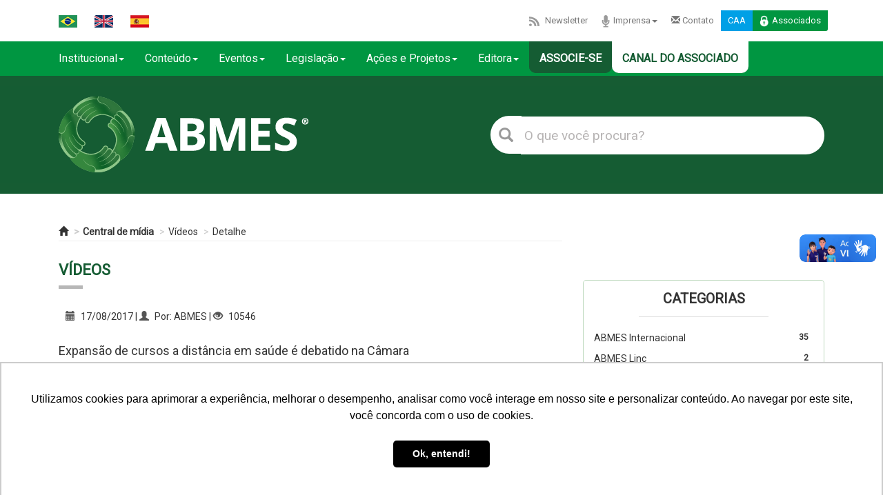

--- FILE ---
content_type: text/html; charset=UTF-8
request_url: https://abmes.org.br/videos/detalhe/362
body_size: 19017
content:
<!DOCTYPE html>
<html lang="en" xmlns:og='http://ogp.me/ns#'>
<head>
<meta http-equiv=”Content-Type” content=”text/html; charset=utf-8″>
<meta http-equiv="X-UA-Compatible" content="IE=edge">
<meta name="viewport" content="width=device-width, initial-scale=1">
<link rel="shortcut icon" href="/images/icones/abmes.ico">
<title>Expansão de cursos a distância em saúde é debatido na Câmara </title>
<meta name="viewport" content="width=device-width, initial-scale=1.0">
<meta http-equiv="X-UA-Compatible" content="IE=edge"><!-- Google Tag Manager -->
    <script>(function(w,d,s,l,i){w[l]=w[l]||[];w[l].push({'gtm.start':
    new Date().getTime(),event:'gtm.js'});var f=d.getElementsByTagName(s)[0],
    j=d.createElement(s),dl=l!='dataLayer'?'&l='+l:'';j.async=true;j.src=
    'https://www.googletagmanager.com/gtm.js?id='+i+dl;f.parentNode.insertBefore(j,f);
    })(window,document,'script','dataLayer','GTM-KPXS6C3');</script>
<!-- End Google Tag Manager -->

<!-- Bootstrap Core CSS -->
<link rel="stylesheet" href="/bootstrap3/dist/css/bootstrap.min.css" />
<!-- <link rel="stylesheet" href="/bootstrap4/assets/bootstrap/css/bootstrap.min.css"> -->
<!-- <link rel="stylesheet" href="/bootstrap5/css/bootstrap.min.css"> -->
<!-- <link rel="stylesheet" href="/bootstrap5/js/bootstrap.bundle.min.js"> -->

<!-- Custom CSS -->
<link rel="stylesheet" href="/bootstrap3/dist/css/bootstrap-submenu.min.css">
<link type="text/css" rel="stylesheet" media="screen" href="/bootstrap3/dist/css/abmes_icons/css/abmes.css"></link>
<link rel="stylesheet" href="https://cdn.jsdelivr.net/npm/bootstrap-icons@1.11.3/font/bootstrap-icons.css">
<link rel="stylesheet" href="/css/style_ABMES2022.css?20260121205254"/>
<link rel="stylesheet" href="/css/animate.css"/>
<link rel="stylesheet" href="/css/abmestv.css?20260121205254"/>
<link rel="stylesheet" href="/css/queries.css?20260121205254"/>
<link rel="stylesheet" href="/css/transitions.css"/>
<link rel="stylesheet" href="/lightslider/dist/css/lightslider.css"/>
<link type="text/css" rel="stylesheet" href="//cdnjs.cloudflare.com/ajax/libs/ekko-lightbox/5.2.0/ekko-lightbox.min.css"/></link>
<!--<link type="text/css" rel="stylesheet" href="//cdnjs.cloudflare.com/ajax/libs/ekko-lightbox/5.2.0/ekko-lightbox.min.css.map"/></link> -->
<link href="/css/salaimprensa.css" type="text/css" rel="stylesheet">

<!-- HTML5 Shim and Respond.js IE8 support of HTML5 elements and media queries -->
<!-- WARNING: Respond.js doesn't work if you view the page via file:// -->
<!--[if lt IE 9]>
        <script src="https://oss.maxcdn.com/libs/html5shiv/3.7.0/html5shiv.js"></script>
        <script src="https://oss.maxcdn.com/libs/respond.js/1.4.2/respond.min.js"></script>
    <![endif]-->

<!-- Just for debugging purposes. Don't actually copy these 2 lines! -->
<!--[if lt IE 9]><script src="../../assets/js/ie8-responsive-file-warning.js"></script><![endif]-->
<script src="/bootstrap3/docs/assets/js/ie-emulation-modes-warning.js"></script>

<!-- IE10 viewport hack for Surface/desktop Windows 8 bug -->
<script src="/bootstrap3/docs/assets/js/ie10-viewport-bug-workaround.js"></script>

<!-- HTML5 shim and Respond.js IE8 support of HTML5 elements and media queries -->
<!--[if lt IE 9]>
      <script src="https://oss.maxcdn.com/html5shiv/3.7.2/html5shiv.min.js"></script>
      <script src="https://oss.maxcdn.com/respond/1.4.2/respond.min.js"></script>
<![endif]-->
<script src="https://unpkg.com/axios/dist/axios.min.js"></script>

 <script src="https://use.fontawesome.com/70a646154d.js"></script>
 <script>(function(d, s, id) {
  var js, fjs = d.getElementsByTagName(s)[0];
  if (d.getElementById(id)) return;
  js = d.createElement(s); js.id = id;
  js.src = 'https://connect.facebook.net/pt_BR/sdk.js#xfbml=1&version=v2.11&appId=1573154852764005';
  fjs.parentNode.insertBefore(js, fjs);
}(document, 'script', 'facebook-jssdk'));</script>





    <!-- tags do Google -->
        <meta name="title" content="Expansão de cursos a distância em saúde é debatido na Câmara " />
        
    <meta name="url" content="http://www.abmes.org.br" />
    <meta name="Robots" content="INDEX,FOLLOW">
    <meta name="RESOURCE-TYPE" content="DOCUMENT">
    <meta name="DISTRIBUTION" content="GLOBAL">
    <meta name="COPYRIGHT" content="Copyright(c) 2009-2016 ABMES">	
    <meta name="msvalidate.01" content="41E0A4F2716A19BD41F50CB10B31348F" />


	    <meta name="description" content="A ABMES constrói, desde 1982, as bases de um pensamento representativo dos mantenedores visando fortalecer a educação superior particular no Brasil." />
    <meta name="abstract" content="A ABMES constrói, desde 1982, as bases de um pensamento representativo dos mantenedores visando fortalecer a educação superior particular no Brasil." />
        <meta name="author" content="ABMES" />
    <meta name="application-name" content="Site ABMES" />
    <meta name="keywords" content="responsabilidade social, fies, prouni, Financiamento estudantil, qualidade, avaliação, educação superior, ensino superior, internacionalização, política pública, legislação, normas, pequenas e médias, pmies, programas sociais, governo federal, educação, ies, mantenedores, particular, privado, política pública, inclusão social, plano nacional de educação, pne, ead, fusão, abmes, globalização, intercâmbio, mec, ministério da educação, serviços educacionais, ensino a distância, conselho nacional de educação, cne, associados, associação, seminário, workshop, cbesp, desenvolvimento, brasil, vagas, programa social, inovação, tecnologia, gestão educacional, comportamento, carreira, mercado de trabalho, professor, aluno, estudante, faculdade, universidade, centro de ensino, instituição de ensino, congresso de educação, educacional, Brasília, df, enade, formatura, formando, enem, vestibular, prova, disciplina, trote, matéria, aula, conteúdo, centro universitário, pronatec, diretrizes curriculares, ldb, bncc, coluna educação superior comentada, educador, indicadores, abmes educa, abmes editora, abmes virtual, abmes consultoria, abmes tv, inadimplência, evasão, captação, retenção, graduação, pós-graduação, mestrado, sala de aula, doutorado, estudantil, ementário, solidário, fiador, gestão educacional, regulação, supervição, Prêmio Milton Santos de Educação Superior, Campanha da Responsabilidade Social do Ensino Superior Particular, Campanha da Responsabilidade Social do Ensino Superior Particular" />
    
    <!-- fim tags do google -->
          
    <!-- tags do Facebook -->
    <meta property="og:site_name" content="ABMES - Associação Brasileira de Mantenedoras de Ensino Superior" />
    <meta property="og:type" content="website" />
        <meta property="og:title" content="Expansão de cursos a distância em saúde é debatido na Câmara  | ABMES" />
        
        <meta name="description" content="A ABMES constrói, desde 1982, as bases de um pensamento representativo dos mantenedores visando fortalecer a educação superior particular no Brasil." />
        <meta property="og:url" content="http%3A%2F%2Fabmes.org.br%2Fvideos%2Fdetalhe%2F362">

    
        <meta property="og:image" itemprop="image" content="http://abmes.org.br/images/thumbnail-abmes.jpg">
        <meta property="og:locale" content="pt_BR" />
        <meta property="article:section" content="Educação Superior Particular">			

    <!-- fim das tags do Facebook -->
    
    <!-- tags do Twitter -->
    <meta name="twitter:card" content="summary" />
        <meta name="twitter:title"	content="Expansão de cursos a distância em saúde é debatido na Câmara " />
        
        <meta name="twitter:description" content="A ABMES constrói, desde 1982, as bases de um pensamento representativo dos mantenedores visando fortalecer a educação superior particular no Brasil."/>
        
        <meta name="twitter:image:src" content="http://abmes.org.br/images/thumbnail-abmes.jpg" />
        <meta name="twitter:site" content="@RedeABMES" />
    <!-- fim das tags do Twitter -->

     
<!-- Google Analytics -->
	<script type="text/javascript">var _gaq=_gaq||[];_gaq.push(['_setAccount','UA-5414188-1']);_gaq.push(['_trackPageview']);(function(){var ga=document.createElement('script');ga.type='text/javascript';ga.async=true;ga.src=('https:'==document.location.protocol?'https://ssl':'http://www')+'.google-analytics.com/ga.js';var s=document.getElementsByTagName('script')[0];s.parentNode.insertBefore(ga,s)})();</script>
<!-- End Google Analytics -->
    

<!-- <script type="text/javascript" src="https://iv370.infusionsoft.com/app/webTracking/getTrackingCode"></script> -->


<!-- Facebook Pixel Code -->

<!-- <script>

//!function(f,b,e,v,n,t,s)
//{if(f.fbq)return;n=f.fbq=function(){n.callMethod?
//n.callMethod.apply(n,arguments):n.queue.push(arguments)};
//if(!f._fbq)f._fbq=n;n.push=n;n.loaded=!0;n.version='2.0';
//n.queue=[];t=b.createElement(e);t.async=!0;
//t.src=v;s=b.getElementsByTagName(e)[0];
//s.parentNode.insertBefore(t,s)}(window,document,'script',
//'https://connect.facebook.net/en_US/fbevents.js');
//fbq('init', '300265643746985');
//fbq('track', 'PageView');
</script> -->

<!-- <noscript>
//<img height="1" width="1" src="https://www.facebook.com/tr?id=300265643746985&ev=PageView&noscript=1"/>
</noscript> -->


<!-- <script>

//!function(f,b,e,v,n,t,s){if(f.fbq)return;n=f.fbq=function(){n.callMethod?
//n.callMethod.apply(n,arguments):n.queue.push(arguments)};if(!f._fbq)f._fbq=n;
//n.push=n;n.loaded=!0;n.version='2.0';n.queue=[];t=b.createElement(e);t.async=!0;
//t.src=v;s=b.getElementsByTagName(e)[0];s.parentNode.insertBefore(t,s)}(window,
//document,'script','https://connect.facebook.net/en_US/fbevents.js');
//fbq('init', '252560235239116', {
//em: 'insert_email_variable,'
//});
//fbq('track', 'PageView');
</script> -->

<!-- <noscript>
//<img height="1" width="1" style="display:none"
//src="https://www.facebook.com/tr?id=252560235239116&ev=PageView&noscript=1"/>
//</noscript> -->

<!-- DO NOT MODIFY -->

<!-- End Facebook Pixel Code -->

<!-- Script para leitura de tags - Adwords -->

<script type="text/javascript">
/*<![CDATA[ */
var google_conversion_id = 847337354;
var google_custom_params = window.google_tag_params;
var google_remarketing_only = true;
/*]]> */
</script>
<script type="text/javascript" src="//www.googleadservices.com/pagead/conversion.js">
</script>
<noscript>
<div style="display:inline;">
<img height="1" width="1" style="border-style:none;" alt="" src="//googleads.g.doubleclick.net/pagead/viewthroughconversion/847337354/?guid=ON&amp;script=0"/>
</div>
</noscript>


<script type="text/javascript" async src="https://d335luupugsy2.cloudfront.net/js/loader-scripts/0a133834-8b6b-4fe5-b7f8-be96db0aa7de-loader.js" ></script>


<!-- smartlook -->
<script type='text/javascript'>
  window.smartlook||(function(d) {
    var o=smartlook=function(){ o.api.push(arguments)},h=d.getElementsByTagName('head')[0];
    var c=d.createElement('script');o.api=new Array();c.async=true;c.type='text/javascript';
    c.charset='utf-8';c.src='https://rec.smartlook.com/recorder.js';h.appendChild(c);
    })(document);
    smartlook('init', 'cd088d6d8b5c32a533508c679d2096d5fd769f48');
</script> 
<!-- fim smartlook -->

<!-- Google captcha v3 -->
<script 
  src="https://www.paypal.com/sdk/js?client-id=BAA3lqA2jexXXISK2GDguY9Cg-zjNq4h3RRa49JJAGUt6uQvFKKzal8E4zdpHupd8Wx22RNn5HBpbgJvzI&components=hosted-buttons&disable-funding=venmo&currency=BRL">
</script>

    
</head>

<div vw class="enabled">
    <div vw-access-button class="active"></div>
    <div vw-plugin-wrapper>
        <div class="vw-plugin-top-wrapper"></div>
    </div>
</div>



<body>
<!-- ################# Inicio da div head ################# -->
<div class="div_header">
    <div class="navbar navbar-default header-bandeiras-associados">
        <div class="container head">
  <div class="row" style="margin: 5px -15px;">
    <div class="col-md-12 pull-right menu-superior" style="margin: 10px;">
      <ul class="nav navbar-nav bandeiras">
        <!-- 
              <li id="google_translate_element"></li>
              -->
        <li id="google_translate_element" class="boxTradutorBandeira">
        <li><a href="javascript:trocarIdioma('pt')"><img alt="portugues-Brasil" src="/images/icons/pt-br.png"></a></li>
        <li><a href="javascript:trocarIdioma('en')"><img alt="ingles" src="/images/icons/en-ru.png"></a></li>
        <li style="background:#fff;"><a href="javascript:trocarIdioma('es')"><img alt="espanhol" src="/images/icons/es.png"></a></li>


        <!-- <li class="dropdown">

                          <a href="#" class="dropdown-toggle" data-toggle="dropdown"><img src="/images/icons/associe.png" alt="">Associe-se<span class="caret"></span></a>

                          <div class="dropdown-menu row col-md-12" role="menu">

                              <div class="col-md-12 ">
                                <ul> 
                                  <li><a href="<? //=$this->url('beneficios')
                                                ?>">Benefícios</a></li>
                                  <li><a href="<? //=$this->url('sejaassociada')
                                                ?>">Cadastre-se</a></li>
                                  <li><a href="https://www.tcsdigital.com.br/clientes/abmes/digital/central/Admin/AtualizacaoCadJ.aspx?operacao=new" target="_blank">Cadastre-se</a></li> 
                                <li><a href="https://www.tcsdigital.com.br/clientes/abmes/digital/central/Admin/Default.aspx" target="_blank">Cadastre-se</a></li> 
                                
                                </ul> 
                              </div>                         

                          </div>

                  </li> -->
      </ul>
      <ul class="nav navbar-nav pull-right">
        <!-- <li><a href="/associese"><img src="/images/icons/associe.png" alt="">Associe-se</a></li>       -->
        <!-- <li><a href="/newsletter"><img src="/images/icons/feed.png" alt="">Newsletter</a></li> -->
        <li><a href="/newsletter"><img src="/images/icons/feed.png" alt="">Newsletter</a></li>        
        <li class="dropdown">
          <a href="#" class="dropdown-toggle" data-toggle="dropdown"><img src="/images/icons/imprensa.png" alt="">Imprensa<span class="caret"></span></a>
          <div class="dropdown-menu row col-md-12" role="menu">
            <div class="col-md-12 ">
              <ul>
                <!--<li><a href="">Releases</a></li>-->
                <li><a href="/assessoria">Assessoria</a></li>
              </ul>
            </div>
          </div>
        </li>
        <li><a href="/contato"><!--<img src="/images/icons/envelope.png" alt=""><--><i class="glyphicon glyphicon-envelope"></i> Contato</a></li>
                          <li id="caa">
            <a href="https://abmes.tcsdigital.com.br/DIGITAL/central/Admin/Default.aspx" target="_blank">CAA</a>
          </li>
          <li id="loginAssociados">
            <a role="button" data-toggle="collapse" href="#collapseLogin" aria-expanded="false" aria-controls="collapseLogin"><img src="/images/icons/lock.png" alt="">Associados</a>
          </li>
      </ul>
      <div class="collapse col-md-12" id="collapseLogin">
        <div class="login pull-right">
          <form action="/associado/restrito" method="post">
            <input class="campo" type="text" name="no_login" id="no_login" placeholder="Login">
            <input class="campo" type="password" name="no_senha" id="no_senha" placeholder="Senha">
            <input type="submit" value="Entrar">
          </form>
        </div>
      </div>
        </div>

    <div class="menu-superior-tablet">
      <ul class="nav navbar-nav">
        <li style="border: none;"><a href="#newsletter"><img src="/images/icons/feed.png" alt="">Newsletter</a></li>
        <li><a href="/assessoria"><img src="/images/icons/imprensa.png" alt="">Imprensa</a></li>
        <li id="caa"><a href="https://abmes.tcsdigital.com.br/DIGITAL/central/Admin/Default.aspx" target="_blank">CAA</a></li>
        <!-- <li><a href="/contato"><img src="/images/icons/envelope.png" alt="">Contato</a></li>             -->
        <li id="loginAssociados">
          <a role="button" data-toggle="collapse" href="#collapseLogin2" aria-expanded="false" aria-controls="collapseLogin"><img src="/images/icons/lock.png" alt="">Associados</a>
        </li>
      </ul>
      <div class="collapse col-md-12" id="collapseLogin2">
        <div class="login pull-right">
          <form action="/associado/restrito" method="post">
            <input class="campo" type="text" name="no_login" id="no_login" placeholder="Login">
            <input class="campo" type="password" name="no_senha" id="no_senha" placeholder="Senha">
            <input type="submit" value="Entrar">
          </form>
        </div>
      </div>

      </ul>
      <div class="clr"></div>
      <div class="collapse col-md-12" id="collapseLoginMobile">
        <div class="login">
          <form>
            <input class="campo" type="text" name="login" id="login" placeholder="Login">
            <input class="campo" type="password" name="senha" id="senha" placeholder="Senha">
            <input class="btn" type="submit" value="Entrar">
          </form>
        </div>
      </div>
    </div>
  </div>
</div>    </div>
</div>
<!-- ################# Fim div head #################  -->


<!--  ################# Inicio div menu ################# -->
<div id="div_menu" class="visible-xs visible-sm visible-lg">
		<div id="navbar" class="navbar-collapse collapse js-navbar-collapse">
<div class="container">
          <ul class="nav navbar-nav menu-principal col-sm-8 col-md-12">
            <!-- <li><a href="/" ><i class="glyphicon glyphicon-home"></i></a></li> -->
            <li class="dropdown">
                        <a href="/" class="dropdown-toggle" data-toggle="dropdown">Institucional<span class="caret"></span></a>
                        <div class="dropdown-menu row col-md-12" role="menu" style="width:450px">
                              <ul class="col-md-6">
                                <li><a href="/beneficios">Benefícios</a></li>
                                <li><a href="/o-que-e-a-abmes">O que é a ABMES?</a></li>
                                <li><a href="/missao-e-visao">Missão e visão</a></li>
                                <li><a href="/categoria/239">Quem é quem</a></li>
                                <li><a href="/organograma">Organograma</a></li>
                                <!-- <li><a href="/estatuto">Estatuto</a></li> -->
				                        <li><a href="/regimento-do-conselho-de-administracao">Regimento do CA</a></li>
                                <li><a href="/nossa-historia">Nossa história</a></li>
                                <li><a href="/a-marca-abmes">A marca ABMES</a></li>
				                        <li><a href="https://www.abmes.org.br/videos/categoria/29">Vídeos institucionais</a></li>				
                              </ul>
                              <ul class="col-md-6">
                                <strong>Comenda ABMES</strong> 
                                <li>
                                  <a href="https://abmes.org.br/documentos/detalhe/607/regulamento-da-ordem-do-merito-abmes-da-educac%C3%83o-superior">Regulamento</a>
                                </li>  
                                <li class="dropdown-reso">
                                  <a href="https://abmes.org.br/documentos/categoria/463/comenda" style="cursor:pointer;">Resoluções</a>                                
                                    <!-- <ul id="resolucao" class="dropdown-content">
                                        <li><a href="https://abmes.org.br/documentos/detalhe/609/resoluc%C3%83o-administrativa-n-01-2018" target="_blank">RA nº 01/2018</a></li>
                                        <li><a href="https://abmes.org.br/documentos/detalhe/608/resoluc%C3%83o-administrativa-n-02-2018" target="_blank">RA nº 02/2018</a></li>
                                        <li><a href="https://abmes.org.br/documentos/detalhe/675" target="_blank">RA nº 03/2018</a></li>
                                        <li><a href="https://abmes.org.br/arquivos/documentos/Resolu%C3%A7%C3%A3o%20n%C2%BA%200420191106.pdf" target="_blank">RA nº 04/2018</a></li>  
                                        <li><a href="https://abmes.org.br/arquivos/documentos/Resolu%C3%A7%C3%A3o%20n%C2%BA%200520191106.pdf" target="_blank">RA nº 05/2019</a></li>
                                        <li><a href="https://abmes.org.br/arquivos/documentos/Resolu%C3%A7%C3%A3o%20n%C2%BA%200620191106.pdf" target="_blank">RA nº 06/2019</a></li>  
                                        <li><a href="https://abmes.org.br/documentos/detalhe/859" target="_blank">RA nº 07/2019</a></li>  
                                        <li><a href="https://abmes.org.br/documentos/detalhe/860" target="_blank">RA nº 08/2021</a></li>  
                                    </ul>                                     -->
                                </li>  
				                        <li><a href="/agraciados">Agraciados</a></li>                                
                              </ul>  
                        </div>
                    </li>
                  <li pagina="noticia" class="dropdown">
                        <a href="#" class="dropdown-toggle" data-toggle="dropdown">Conteúdo<span class="caret"></span></a>
                        <div class="dropdown-menu row col-md-12 " role="menu">
                            <div class="col-md-3">
                              <ul>
                                <li><a href="/noticias">Notícias</a></li>
                                <li><a href="/colunas">Coluna</a></li>
                                <li><a href="/documentos">Documentos </a></li>
                                <li><a href="/multimidia">Central Multimídia</a></li>
                                <li><a href="https://abmes.org.br/abmes-internacional/experience/7/canada">Canadá Experience (Hotsite)</a></li>
                                <li><a href="/faq">FAQ</a></li>	
                                <li><a href="/classificacao-de-cursos">Classificação de Cursos</a></li>				
                              </ul>
                            </div>
                            <div class="col-md-3">  
                              <ul>
                                <strong>Materiais Seminários</strong>
                                <li><a href="/audios/categoria/28/seminarios-abmes">Áudios</a></li>
                                <li><a href="/documentos/categoria/28/seminarios-abmes">Apresentações</a></li>
                                <li><a href="/videos/categoria/28/seminarios-abmes">Vídeos</a></li>
                              </ul>
                            </div>
                            <div class="col-md-3">
                              <ul>
                                <strong>Informes</strong>
                                <li><a href="/carta-aos-associados">Cartas aos Associados</a></li>
                                <li><a href="/abmes-informa">ABMES Informa</a></li>
                                <li><a href="/clipping-abmes">ABMES Clipping</a></li>
                                <li><a href="/boletim-de-noticias">ABMES Boletim</a></li>
                                <li><a href="/covid-19">Especial Covid-19</a></li>
                                <li><a href="/novo-marco-regulatorio-ead">Novo Marco EAD</a></li>
                              </ul>
                            </div>
			                      <div class="col-md-3">
                              <ul>
                                <strong>ABMES Pesquisa</strong>
                                <li><a href="/abmes-pesquisas/categoria/345/pesquisas">Pesquisas</a></li>
                                <li><a href="/abmes-pesquisas/categoria/346/analise-de-cenario">Análise de Cenário</a></li>
                                <li><a href="/abmes-pesquisas/categoria/347/outros">Outros</a></li>
                                <li><a href="/abmes-pesquisas">Todas</a></li>
                              </ul>
                            </div>                            
                    </div>
                  </li>
                  <li pagina="eventos" class="dropdown">
                        <a href="#" class="dropdown-toggle" data-toggle="dropdown">Eventos<span class="caret"></span></a>
                        <div class="dropdown-menu row col-md-12" role="menu">
                            
                              <ul class="col-md-12">
                                <li><a href="/eventos">ABMES</a></li>
                                <li><a href="/abmes-regional/agenda">ABMES Regional</a></li>
                                <li><a href="https://abmes.org.br/linc/cursos" target="_blank">ABMES Cursos</a></li>                                
                                <li><a href="/abmes-internacional/eventos">Internacional</a></li>
                                <li><a href="/outros-eventos">Outros Eventos</a></li>                                
                                <!-- <li><a href="</?=$this->url('eventoscalendario',array('action'=>'calendario')) ?>">Calendário</a></li> -->
                                <li><a href="https://abmes.tcsdigital.com.br/DIGITAL/inscricoes/?idativa=100000" target="_blank">Inscreva-se</a></li>  
                                <!--<li><a href="<//?=$this->url('inscricoesindex',array('action'=>'index')) ?>">Inscreva-se</a></li>-->
                              </ul>                            
                        </div>
                  </li>
                  <li pagina="leis" class="dropdown">
                        <a href="#" class="dropdown-toggle" data-toggle="dropdown">Legislação<span class="caret"></span></a>
                        <div class="dropdown-menu row col-md-12" role="menu">
                        
                            

                            <div class="col-md-6">
                              <ul>
                                <li><a href="/legislacoes/ementario">Ementário</a></li>
                                <li><a href="/legislacoes/categoria/48">Aviso</a></li>
                                <li><a href="/legislacoes/categoria/20">Decreto</a></li>
                                <li><a href="/legislacoes/categoria/26">Despacho</a></li>
                                <li><a href="/legislacoes/categoria/45">Edital</a></li>
                                <li><a href="/legislacoes/categoria/24">Instrução Normativa</a></li>
                                <li><a href="/legislacoes/categoria/18">Lei</a></li>
                                <li><a href="/legislacoes/categoria/19">Medida Provisória</a></li>
                                <li><a href="/legislacoes/categoria/49">Nota de Esclarecimento</a></li>
                              </ul>
                            </div>

                            <div class="col-md-6">
                              <ul>
                                <li><a href="/legislacoes/categoria/46">Nota Técnica</a></li>
                                <li><a href="/legislacoes/categoria/47">Outras Normas</a></li>
                                <li><a href="/legislacoes/categoria/25">Parecer do CNE</a></li>
                                <li><a href="/legislacoes/categoria/23">Portaria</a></li>    
                                <li><a href="/legislacoes/categoria/27">Portaria do MEC</a></li>
                                <li><a href="/legislacoes/categoria/22">Portaria Interministerial</a></li>
                                <li><a href="/legislacoes/categoria/21">Resolução</a></li>
                                <li><a href="/legislacoes/categoria/357">Súmula de Parecer</a></li>
								<li><a href="/legislacoes">Todas</a></li>
                              </ul>
                            </div>
                      </div>
                    
                </li>
                <li class="dropdown">
                        <a href="#" class="dropdown-toggle" data-toggle="dropdown">Ações e Projetos<span class="caret"></span></a>
                          <div class="dropdown-menu" role="menu">
                            <div class="col-md-4">
                              <ul>
                                <li><a href="http://blog.abmes.org.br" target="_blank">ABMES Blog</a></li>
                                <li><a href="/abmes-consultoria">ABMES Consultoria</a></li>
                                <li><a href="https://abmes.org.br/linc/cursos">ABMES Cursos</a></li>
                                <li><a href="/editora">ABMES Editora</a></li>
                                <li><a href="/abmes-internacional">ABMES Internacional</a></li>
                                <li><a href="https://plus.abmes.org.br/" target="_blank">ABMES Plus</a></li>
                                <li><a href="/abmes-regional">ABMES Regional</a></li>
                                <li><a href="http://empregabilidade.org.br/" target="_blank">Indicador de Empregabilidade</a></li>
                              </ul>
                            </div>
                            <div class="col-md-4">
                              <ul>
                                <strong>Learning and Inovation Center</strong>
                                <li><a href="https://abmes.org.br/linc" target="_blank">ABMES LInC</a></li>
                                <li><a href="https://abmes.org.br/linc/cursos" target="_blank">ABMES Cursos</a></li>
                                <li><a href="https://abmes.org.br/linc/play" target="_blank">ABMES Play</a></li>
                                <li><a href="https://abmes.org.br/linc/podcast" target="_blank">ABMES Podcast</a></li>
                                <li><a href="https://abmes.org.br/linc/lab" target="_blank">ABMES Lab</a></li>
                                <li><a href="https://abmes.org.br/linc/coluna" target="_blank">Momento Tech Educacional</a></li>
                              </ul>
                            </div>
                            <div class="col-md-4">
                              <ul>
                                <strong>Projetos</strong>                                
                                <li><a href="http://premiodejornalismo.abmes.org.br" target="_blank">Prêmio de Jornalismo</a></li>                                
                                <li><a href="http://top.abmes.org.br" target="_blank">Prêmio Top Educacional</a></li>
                                <li><a href="https://responsabilidadesocial.abmes.org.br/" target="_blank">Responsabilidade Social</a></li>
                                <!-- <li><a href="https://responsabilidadesocial.abmes.org.br/concurso-de-videos/sobre-o-concurso" target="_blank">Concurso Silvio Tendler</a></li> -->
                                <li><a href="https://premiofernandobraga.abmes.org.br/" target="_blank">Prêmio Fernando Braga</a></li>
                                <li><a href="https://abmes.org.br/agraciados" target="_blank">Ordem do Mérito ABMES</a></li>
                                <!-- <li><a href="http://miltonsantos.abmes.org.br" target="_blank">Prêmio Milton Santos</a></li>  -->
                              </ul>
                            </div>                                                        
                          </div>
                </li>
            <li class="dropdown">
                        <a href="#" class="dropdown-toggle" data-toggle="dropdown">Editora<span class="caret"></span></a>
                        <div class="dropdown-menu row col-md-12" role="menu">
                            
                              <ul class="col-md-12">
                                <li><a href="/editora/categoria/39">Revista Estudos</a></li>
                                <li><a href="/editora/categoria/292">Revista Responsabilidade Social</a></li>
                                <li><a href="/editora/categoria/356">Legislação Atualizada</a></li>
                                <li><a href="/editora/categoria/41">Números do Ensino Superior</a></li>
                                <li><a href="/editora/categoria/40">ABMES Cadernos</a></li>
                                <li><a href="/editora/categoria/42">Grandes Depoimentos</a></li>
                                <li><a href="/editora/categoria/329">Relatório de Gestão</a></li>
                                <li><a href="/editora/categoria/330">Memorial Comemorativo</a></li>
                                <li><a href="/editora/categoria/43">Publicações Especiais</a></li>
                                <li><a href="/editora">Todas</a></li>
                              </ul>                            
                        </div>
            </li>                        
              <!-- <li><a href="/covid-19">Especial Covid-19</a></li> -->
              <li class="associesemenu"><a href="https://abmes.org.br/associese"><!--<img src="/images/icons/associe.png" width="24px" alt="">-->Associe-se</a></li>
              <li class="associesemenu associadoemenu"><a href="https://abmes.org.br/associadobeneficios"><!--<img src="/images/icons/associe.png" width="24px" alt="">-->Canal do Associado</a></li>
          </ul>
          
          
          </div>
        </div>
        <!-- <div class="pull-right search smobile">
            <form action="/busca/resultado" method="get">
                <button type="submit"><i class="glyphicon glyphicon-search"></i></button>
                <input type="search" placeholder="Pesquisar" value="" name="pesquisar" required="required"/>
            </form>
        </div> -->
      
</div> 
<!-- ################# Fim da div menu #################  -->


<!-- ################# Inicio da div topo ################# -->
<div class="div_topo">
    <div class="navbar navbar-default topo-logo">
	    <!-- Google Tag Manager (noscript) -->
<noscript><iframe src="https://www.googletagmanager.com/ns.html?id=GTM-KPXS6C3"
	height="0" width="0" style="display:none;visibility:hidden"></iframe></noscript>
<!-- End Google Tag Manager (noscript) -->

<div class="container head">     

      <div class="row">
        <div class="navbar-header col-xs-12 col-sm-12 col-md-12 col-lg-5" style="padding:0;">           
          <div class="col-xs-9 col-sm-9 col-md-9 col-lg-12" style="padding-right:0 15px 0 0;">
            <a href="/"><img class="img-responsive" src="/images/Logo_ABMES_horizontal_reduzida_negativo2.png" alt="ABMES"></a>
          </div>            
          <div class="col-xs-3 col-sm-3 col-md-3">      
            <button type="button" class="navbar-toggle collapsed" data-toggle="collapse" data-target="#navbar" aria-expanded="false" aria-controls="navbar">
              <span class="sr-only">Toggle navigation</span>
              <span class="icon-bar"></span>
              <span class="icon-bar"></span>
              <span class="icon-bar"></span>
            </button>
          </div>
        </div>
        <!--<div class="logout" id="logoutAssociados"><a href=""></a>Sair</div>-->
        <div class="pull-right search col-xs-12 col-sm-12 col-md-12 col-lg-6">
          <form action="/busca/resultado" method="get" style="margin: 28px 0 0 0;">
              <button type="submit"><i class="glyphicon glyphicon-search"></i></button>
              <input type="search" placeholder="O que você procura?" value="" name="pesquisar" id="pesquisar" required="required"/>
          </form>     
        </div>     
        <!-- <div class="pull-right search smobile">
          <form action="<?//= $this->url('buscaresultado', array('action'=>'resultado'))?>" method="get" style="margin: auto;">
            <button type="submit"><i class="glyphicon glyphicon-search"></i></button>      
            <input type="search" placeholder="O que você procura?" value="" name="pesquisar" required="required" style="float: none; width: 83%"/>       
          </form>     
        </div>     -->
      </div>    
</div>
        
        

       
    </div>
</div>
<!-- ################# Fim div topo #################  -->

<!-- ################# Inicio div conteudo / miolo ################# -->
<div id="div_conteudo" class="container">
	<div class="col-md-8 content">
		

<ol class="breadcrumb">
  	<li><a href="/"><i class="glyphicon glyphicon-home"></i></a></li>
    <li><a href="/multimidia">Central de mídia</a></li>
  	<li><a href="/videos">Vídeos</a></li>
  	<li><a href="/videos/detalhe/362">Detalhe</a></li>
</ol>


<h3 class="tit_sessao">Vídeos</h3>
    <div class="head-dtl">
        <div class="detalhes">
            <i class="glyphicon glyphicon-calendar"></i> 17/08/2017 | <i class="glyphicon glyphicon-user"></i> Por: ABMES | <i class="glyphicon glyphicon-eye-open"></i> 10546        </div>        
        <div class="clr"></div>
    </div>
    <div>
            <h4>Expansão de cursos a distância em saúde é debatido na Câmara </h4>
            <p><p>A expans&atilde;o da EAD para cursos da &aacute;rea de sa&uacute;de foi debatida na Comiss&atilde;o de Educa&ccedil;&atilde;o da C&acirc;mara dos Deputados no &uacute;ltimo dia 8. A ABMES participou da audi&ecirc;ncia p&uacute;blica e defendeu um modelo h&iacute;brido de forma&ccedil;&atilde;o que junte a educa&ccedil;&atilde;o a dist&acirc;ncia com uma etapa presencial.</p>
</p>
            <br>
    </div>    
    	<div class="embed-responsive embed-responsive-16by9">
		<iframe width='100%' height='315' src='https://www.youtube.com/embed/k60JVvv-wpE' frameborder='0' allowfullscreen></iframe>	</div>

	<!-- <h4></?=$oResult->no_titulo?></h4>
	
    <p></?=$oResult->txt_resumo?></p> -->
    



<hr>

<div class="container" id="">
    <div class="row">
        <div class="btn-toolbar btn-group-md" role="group">
            <a href="https://api.whatsapp.com/send?text=Expansão de cursos a distância em saúde é debatido na Câmara  Link: http%3A%2F%2Fabmes.org.br%2Fvideos%2Fdetalhe%2F362" data-text="http%3A%2F%2Fabmes.org.br%2Fvideos%2Fdetalhe%2F362" data-href="http%3A%2F%2Fabmes.org.br%2Fvideos%2Fdetalhe%2F362" class="wpp btn btn-success btn-sm mdqrever"><img alt="" src="/images/icones/whatsapp_branco.svg" style="width: 16px"></a>
            <a href="https://www.facebook.com/sharer/sharer.php?u=http%3A%2F%2Fabmes.org.br%2Fvideos%2Fdetalhe%2F362" target="_blank" class="btn btn-primary btn-sm"><i class=" facebookicon-abmes"></i></a>
            <a href="https://twitter.com/share?url=" target="_blank" class="btn btn-info btn-sm"><i class="twittericon-abmes"></i></a>
            <!-- <a href="https://plus.google.com/share?url=<?//=$arSocial?>" target="_blank" class="btn btn-danger btn-sm"><i class="googleplus-rect-1icon-abmes"></i></a> -->
      
        </div>             
   </div>      
</div>


<h3 class='tit_sessao'>Conteúdo Relacionado</h3><div class='tab-galeria'><ul id='bar_conteudo' class='event nav nav-tabs' role='group'><li class='active'><a href='#noticia'  data-toggle='tab'> Notícias <span class='badge'>3</span></a></li><li class=''><a href='#legislacao'  data-toggle='tab'> Legislação <span class='badge'>6</span></a></li><li class=''><a href='#coluna'  data-toggle='tab'> Coluna <span class='badge'>5</span></a></li><li class=''><a href='#video'  data-toggle='tab'> Vídeos <span class='badge'>7</span></a></li><li class='' ><a href='#documento'  data-toggle='tab'></i>Documentos <span class='badge'>8</span></a></li><li class='' ><a href='#carta'  data-toggle='tab'> Carta aos Associados <span class='badge'>1</span></a></li><li class='' ><a href='#pesquisa'  data-toggle='tab'> ABMES Pesquisa <span class='badge'>1</span></a></li></ul><div class='tab-content'><div id='documento' class='tab-pane fade'><h3 class='sub_tit_sessao'><a name='documento'>Documentos</a></h3><div id='div_documentos'><div><p><b>Documento:</b> <a style='color:#009641' href='http://abmes.org.br/documentos/detalhe/605'>Decreto 9.235 e novos instrumentos de avaliação - o que muda na educação superior? (Iara Xavier - ABMES Regional/BH)</a></p><p><b>Data: </b>15/03/2018</p><p><b>Autor: </b>Iara de Xavier</p><p><b>Descrição: </b><a href='http://abmes.org.br/documentos/detalhe/605'><p><span style="font-family:open sans,sans-serif; font-size:14px">Apresenta&ccedil;&atilde;o de Iara Xavier, Conselheira do CC-Pares&nbsp;no evento ABMES Regional - BH | Decreto 9.235 e novos instrumentos de avalia&ccedil;&atilde;o - o que muda na educa&ccedil;&atilde;o superior?</span></p>
</a></p><p><a style='color:#009641' href='http://abmes.org.br/documentos/detalhe/605'><i class='glyphicon glyphicon-download-alt'></i> Download </a></p><hr></div><div><p><b>Documento:</b> <a style='color:#009641' href='http://abmes.org.br/documentos/detalhe/604'>Educação Superior em Minas Gerais: Contexto e Perspectivas (Sólon Caldas - ABMES Regional/BH)</a></p><p><b>Data: </b>15/03/2018</p><p><b>Autor: </b>ABMES</p><p><b>Descrição: </b><a href='http://abmes.org.br/documentos/detalhe/604'><p>Apresenta&ccedil;&atilde;o de S&oacute;lon Caldas, diretor executivo da ABMES, no evento ABMES Regional - BH | Decreto 9.235 e novos instrumentos de avalia&ccedil;&atilde;o - o que muda na educa&ccedil;&atilde;o superior?</p>
</a></p><p><a style='color:#009641' href='http://abmes.org.br/documentos/detalhe/604'><i class='glyphicon glyphicon-download-alt'></i> Download </a></p><hr></div><div><p><b>Documento:</b> <a style='color:#009641' href='http://abmes.org.br/documentos/detalhe/603'>Novo Marco Regulatório da Educação Superior (Henrique Sartori - ABMES Regional/BH)</a></p><p><b>Data: </b>15/03/2018</p><p><b>Autor: </b>Henrique Sartori</p><p><b>Descrição: </b><a href='http://abmes.org.br/documentos/detalhe/603'><p>Apresenta&ccedil;&atilde;o de Henrique Sartori, secret&aacute;rio de Regula&ccedil;&atilde;o e Supervis&atilde;o da Educa&ccedil;&atilde;o Superior (Seres/MEC),&nbsp;no evento ABMES Regional - BH | Decreto 9.235 e novos instrumentos de avalia&ccedil;&atilde;o - o que muda na educa&ccedil;&atilde;o superior?</p>
</a></p><p><a style='color:#009641' href='http://abmes.org.br/documentos/detalhe/603'><i class='glyphicon glyphicon-download-alt'></i> Download </a></p><hr></div><div><p><b>Documento:</b> <a style='color:#009641' href='http://abmes.org.br/documentos/detalhe/602'>Novos instrumentos de  avaliação  para os atos institucionais e de cursos (Maximiliano Damas - ABMES Regional/BH)</a></p><p><b>Data: </b>15/03/2018</p><p><b>Autor: </b>Maximiliano Damas</p><p><b>Descrição: </b><a href='http://abmes.org.br/documentos/detalhe/602'><p>Apresenta&ccedil;&atilde;o de Maximiliano Damas, especialista em avalia&ccedil;&atilde;o da educa&ccedil;&atilde;o superior, no evento ABMES Regional - BH | Decreto 9.235 e novos instrumentos de avalia&ccedil;&atilde;o - o que muda na educa&ccedil;&atilde;o superior?</p>
</a></p><p><a style='color:#009641' href='http://abmes.org.br/documentos/detalhe/602'><i class='glyphicon glyphicon-download-alt'></i> Download </a></p><hr></div><div><p><b>Documento:</b> <a style='color:#009641' href='http://abmes.org.br/documentos/detalhe/586'>Instrumentos de Avaliação Institucional Externa Presencial e a Distância (Recredenciamento e Transformação de Organização  Acadêmica)</a></p><p><b>Data: </b>01/12/2017</p><p><b>Autor: </b>Inep</p><p><b>Descrição: </b><a href='http://abmes.org.br/documentos/detalhe/586'><p>Documento da Diretoria de Avalia&ccedil;&atilde;o da Educa&ccedil;&atilde;o Superior (DAES) do Inep com os instrumentos de avalia&ccedil;&atilde;o institucional externa presencial e a dist&acirc;ncia - recredenciamento e transforma&ccedil;&atilde;o de organiza&ccedil;&atilde;o acad&ecirc;mica</p>
</a></p><a style='color:#009641' href='http://abmes.org.br/arquivos/documentos/Novo_Instrumento_Avaliacao-Recredenciamento-presencial-e-EAD-15-12-2017.pdf' target='_blank'><i class='glyphicon glyphicon-download-alt'></i> Download</a></p><hr></div><div><p><b>Documento:</b> <a style='color:#009641' href='http://abmes.org.br/documentos/detalhe/585'>Instrumentos de Avaliação de Cursos de Graduação Presencial e a Distância (Reconhecimento e Renovação de Reconhecimento)</a></p><p><b>Data: </b>01/12/2017</p><p><b>Autor: </b>Inep</p><p><b>Descrição: </b><a href='http://abmes.org.br/documentos/detalhe/585'><p>Documento da Diretoria de Avalia&ccedil;&atilde;o da Educa&ccedil;&atilde;o Superior (DAES) do Inep com os instrumentos de avalia&ccedil;&atilde;o de cursos de gradua&ccedil;&atilde;o presencial e a dist&acirc;ncia - reconhecimento e renova&ccedil;&atilde;o de reconhecimento</p>
</a></p><a style='color:#009641' href='http://abmes.org.br/arquivos/documentos/Novo_Instrumento_Avaliacao-Reconhecimento-e-Renov-Reconhecimento-presencial-e-EAD-15-12-2017.pdf' target='_blank'><i class='glyphicon glyphicon-download-alt'></i> Download</a></p><hr></div><div><p><b>Documento:</b> <a style='color:#009641' href='http://abmes.org.br/documentos/detalhe/584'>Instrumentos de Avaliação Institucional Externa Presencial e a Distância (Credenciamento)</a></p><p><b>Data: </b>01/12/2017</p><p><b>Autor: </b>Inep</p><p><b>Descrição: </b><a href='http://abmes.org.br/documentos/detalhe/584'><p>Documento da Diretoria de Avalia&ccedil;&atilde;o da Educa&ccedil;&atilde;o Superior (DAES) do Inep com os instrumentos de avalia&ccedil;&atilde;o institucional externa&nbsp;presencial e a dist&acirc;ncia - credenciamento</p>
</a></p><a style='color:#009641' href='http://abmes.org.br/arquivos/documentos/Novo_Instrumento_Avaliacao-credenciamento-presencial-e-EAD-15-12-2017.pdf' target='_blank'><i class='glyphicon glyphicon-download-alt'></i> Download</a></p><hr></div><div><p><b>Documento:</b> <a style='color:#009641' href='http://abmes.org.br/documentos/detalhe/583'>Instrumentos de Avaliação de Cursos de Graduação Presencial e a Distância (Autorização) </a></p><p><b>Data: </b>01/12/2017</p><p><b>Autor: </b>Inep</p><p><b>Descrição: </b><a href='http://abmes.org.br/documentos/detalhe/583'><p>Documento da Diretoria de Avalia&ccedil;&atilde;o da Educa&ccedil;&atilde;o Superior (DAES) do Inep com os instrumentos de avalia&ccedil;&atilde;o de cursos de gradua&ccedil;&atilde;o presencial e a dist&acirc;ncia - autoriza&ccedil;&atilde;o</p>
</a></p><a style='color:#009641' href='http://abmes.org.br/arquivos/documentos/Novo_Instrumento_Avaliacao-Autorizacao-presencial-e-EAD-15-12-2017.pdf' target='_blank'><i class='glyphicon glyphicon-download-alt'></i> Download</a></p><hr></div></div></div><div id='video' class='tab-pane fade'><h3 class='sub_tit_sessao'><a name='video'>Vídeos</a></h3><div id='div_videos' ><div class='media'><div class='media-left'><a href='http://abmes.org.br/videos/detalhe/445'><img class='media-object' src='http://abmes.org.br/arquivos/videos/videoanimado210318.jpg' alt='' style='width: 120px;'></a></div><div class='media-body'><h4 class='media-heading'><a style='color:#009641' href='http://abmes.org.br/videos/detalhe/445'>Novo marco regulatório da educação superior - educação a distância</a></h4><p><p><span style="color:rgb(17, 17, 17); font-family:roboto,arial,sans-serif; font-size:14px">Entenda mais sobre a Portaria Normativa n&ordm; 11, de 20 de junho de 2017, que estabeleceu normas para o credenciamento de institui&ccedil;&otilde;es e a oferta de cursos superiores a dist&acirc;ncia, em conformidade com o Decreto n&ordm; 9.057, de 25 de maio de 2017.</span></p>
</p></div></div><div class='media'><div class='media-left'><a href='http://abmes.org.br/videos/detalhe/444'><img class='media-object' src='http://abmes.org.br/arquivos/videos/solon caldas abmes.jpg' alt='' style='width: 120px;'></a></div><div class='media-body'><h4 class='media-heading'><a style='color:#009641' href='http://abmes.org.br/videos/detalhe/444'>ABMES Regional | BH - Sólon Caldas</a></h4><p><p><span style="color:rgb(17, 17, 17); font-family:roboto,arial,sans-serif; font-size:14px">S&oacute;lon Caldas, diretor executivo da ABMES, fala sobre o evento ABMES Regional - BH | Decreto 9.235 e novos instrumentos de avalia&ccedil;&atilde;o - o que muda na educa&ccedil;&atilde;o superior?</span></p>
</p></div></div><div class='media'><div class='media-left'><a href='http://abmes.org.br/videos/detalhe/443'><img class='media-object' src='http://abmes.org.br/arquivos/videos/henrique sartori abmes.jpg' alt='' style='width: 120px;'></a></div><div class='media-body'><h4 class='media-heading'><a style='color:#009641' href='http://abmes.org.br/videos/detalhe/443'>ABMES Regional | BH - Henrique Sartori</a></h4><p><p>Henrique Sartori, secret&aacute;rio de Regula&ccedil;&atilde;o e Supervis&atilde;o da Educa&ccedil;&atilde;o Superior (Seres/MEC), fala sobre sua participa&ccedil;&atilde;o no evento ABMES Regional - BH | Decreto 9.235 e novos instrumentos de avalia&ccedil;&atilde;o - o que muda na educa&ccedil;&atilde;o superior?</p>
</p></div></div><div class='media'><div class='media-left'><a href='http://abmes.org.br/videos/detalhe/442'><img class='media-object' src='http://abmes.org.br/arquivos/videos/iara xavier abmes regional.jpg' alt='' style='width: 120px;'></a></div><div class='media-body'><h4 class='media-heading'><a style='color:#009641' href='http://abmes.org.br/videos/detalhe/442'>ABMES Regional | BH - Iara Xavier</a></h4><p><p>Iara Xavier, Conselheira do CC-Pares, fala sobre sua participa&ccedil;&atilde;o no evento ABMES Regional - BH | Decreto 9.235 e novos instrumentos de avalia&ccedil;&atilde;o - o que muda na educa&ccedil;&atilde;o superior?</p>
</p></div></div><div class='media'><div class='media-left'><a href='http://abmes.org.br/videos/detalhe/414'><img class='media-object' src='http://abmes.org.br/arquivos/videos/ead_saude_camara_site_abmes_noticia_.jpg' alt='' style='width: 120px;'></a></div><div class='media-body'><h4 class='media-heading'><a style='color:#009641' href='http://abmes.org.br/videos/detalhe/414'>ABMES defende EAD na área da saúde em audiência pública na Câmara dos Deputados </a></h4><p><p>A ABMES participou, nesta ter&ccedil;a-feira (12), de audi&ecirc;ncia p&uacute;blica da Comiss&atilde;o de Educa&ccedil;&atilde;o da C&acirc;mara dos Deputados que debateu o PL 5414/16, que pro&iacute;be educa&ccedil;&atilde;o a dist&acirc;ncia para cursos da &aacute;rea de sa&uacute;de.</p>
</p></div></div><div class='media'><div class='media-left'><a href='http://abmes.org.br/videos/detalhe/337'><img class='media-object' src='http://abmes.org.br/arquivos/videos/seminario_abmes_julho_videos_04.png' alt='' style='width: 120px;'></a></div><div class='media-body'><h4 class='media-heading'><a style='color:#009641' href='http://abmes.org.br/videos/detalhe/337'>Nova regulamentação da EAD: O que muda para as IES (matéria)</a></h4><p><p>A ABMES reuniu, em 4 de julho, representantes do governo e do setor particular de ensino superior para tratar do novo marco regulat&oacute;rio da educa&ccedil;&atilde;o a dist&acirc;ncia (EAD).</p>
</p></div></div><div class='media'><div class='media-left'><a href='http://abmes.org.br/videos/detalhe/333'><img class='media-object' src='http://abmes.org.br/arquivos/videos/seminario_abmes_julho_videos_debate.png' alt='' style='width: 120px;'></a></div><div class='media-body'><h4 class='media-heading'><a style='color:#009641' href='http://abmes.org.br/videos/detalhe/333'>Nova regulamentação da EAD: O que muda para as IES (Debate)</a></h4><p><p>V&iacute;deo do debate sobre a Nova regulamenta&ccedil;&atilde;o da EAD: O que muda para as IES.</p>
</p></div></div></div></div><div id='legislacao' class='tab-pane fade'><h3 class='sub_tit_sessao'><a name='legislacao'>Legislação</a></h3><div id='div_legislacao' class='div_legislacao_rel'><div><h4 class='media-heading'><a style='color:#009641' href='http://abmes.org.br/legislacoes/detalhe/2382'>RESOLUÇÃO MS/CNS Nº 569, DE 08 DE DEZEMBRO DE 2017</a></h4><p><p>Disp&otilde;e&nbsp;sobre os cursos da modalidade educa&ccedil;&atilde;o a dist&acirc;ncia&nbsp;na &aacute;rea da sa&uacute;de.</p>
</p></div><hr><div><h4 class='media-heading'><a style='color:#009641' href='http://abmes.org.br/legislacoes/detalhe/2382'>RESOLUÇÃO MS/CNS Nº 569, DE 08 DE DEZEMBRO DE 2017</a></h4><p><p>Disp&otilde;e&nbsp;sobre os cursos da modalidade educa&ccedil;&atilde;o a dist&acirc;ncia&nbsp;na &aacute;rea da sa&uacute;de.</p>
</p></div><hr><div><h4 class='media-heading'><a style='color:#009641' href='http://abmes.org.br/legislacoes/detalhe/2095'>PORTARIA SERES Nº 347, DE 24 DE ABRIL DE 2017</a></h4><p><p>A Secretaria de Regula&ccedil;&atilde;o e Supervis&atilde;o da Educa&ccedil;&atilde;o Superior (Seres) poder&aacute; expedir atos autorizativos em car&aacute;ter provis&oacute;rio, para credenciamento de polos de apoio presencial, em processos de aditamento ao ato de credenciamento EAD.&nbsp;</p>
</p></div><hr><div><h4 class='media-heading'><a style='color:#009641' href='http://abmes.org.br/legislacoes/detalhe/1324'>INSTRUÇÃO NORMATIVA Nº 1, DE 14 DE JANEIRO DE 2013</a></h4><p><p>Disp&otilde;e sobre os procedimentos do fluxo dos processos de regula&ccedil;&atilde;o de reconhecimento e renova&ccedil;&atilde;o de reconhecimento de cursos na modalidade EAD.</p>
</p></div><hr><div><h4 class='media-heading'><a style='color:#009641' href='http://abmes.org.br/legislacoes/detalhe/1263'>PORTARIA INEP Nº 224, DE 28 DE JUNHO DE 2012</a></h4><p><p>Designar os seguintes docentes para composi&ccedil;&atilde;o da Comiss&atilde;o de Revis&atilde;o dos Instrumentos de Avalia&ccedil;&atilde;o Institucional, presencial e EAD, e de P&oacute;lo de apoio presencial na Modalidade a Dist&acirc;ncia, no &acirc;mbito do Sistema Nacional de Avalia&ccedil;&atilde;o de Educa&ccedil;&atilde;o Superior - SINAES:</p>
</p></div><hr><div><h4 class='media-heading'><a style='color:#009641' href='http://abmes.org.br/legislacoes/detalhe/1126'>PORTARIA NORMATIVA Nº 21, DE 13 DE OUTUBRO DE 2011</a></h4><p><p>Fixa crit&eacute;rios para a revalida&ccedil;&atilde;o de diplomas concedidos por institui&ccedil;&otilde;es estrangeiros, nos casos espec&iacute;ficos de cursos oferecidos na modalidade de educa&ccedil;&atilde;o a dist&acirc;ncia (EAD).</p></p></div><hr></div></div><div id='noticia' class='tab-pane fade in active'><h3 class='sub_tit_sessao'><a name='noticia'>Notícias</a></h3><div id='div_noticias'><div class='media'><div class='media-left'><a href='http://abmes.org.br/noticias/detalhe/2800'><img class='media-object' src='https://abmes.org.br/arquivos/noticias/cincoanos.png' alt='' style='width: 120px; height: 90px;'></a></div><div class='media-body'><h4 class='media-heading'><a style='color:#009641' href='//abmes.org.br/noticias/detalhe/2800'>Faculdades do futuro: em 5 anos, modalidade de estudo online deve superar educação presencial no Brasil</a></h4><p>Pesquisa também revela que "presencialidade" das aulas práticas praticamente extingue a resistência à EAD</p></div></div><div class='media'><div class='media-left'><a href='http://abmes.org.br/noticias/detalhe/2708'><img class='media-object' src='https://abmes.org.br/arquivos/noticias/capa_noticias_site.png' alt='' style='width: 120px; height: 90px;'></a></div><div class='media-body'><h4 class='media-heading'><a style='color:#009641' href='//abmes.org.br/noticias/detalhe/2708'>EAD impulsiona educação superior em Minas Gerais</a></h4><p>Modalidade registrou crescimento quatro vezes superior ao verificado para graduações presenciais em instituições particulares de ensino</p></div></div><div class='media'><div class='media-left'><a href='http://abmes.org.br/noticias/detalhe/2641'><img class='media-object' src='https://abmes.org.br/arquivos/noticias/ABMES_e_SinepMG1.png' alt='' style='width: 120px; height: 90px;'></a></div><div class='media-body'><h4 class='media-heading'><a style='color:#009641' href='//abmes.org.br/noticias/detalhe/2641'>Associação e Sinep/MG fecham parceria para mais um ABMES Regional</a></h4><p>Primeiro encontro de 2018 será realizado no mês de março em Belo Horizonte/MG</p></div></div></div></div><div id='coluna' class='tab-pane fade'><h3 class='sub_tit_sessao'><a name='coluna'>Coluna</a></h3><div id='div_colunas'><div class='media'><div class='media-left'><a href='http://abmes.org.br/colunas/detalhe/1682'><img class='media-object' src='http://abmes.org.br/arquivos/noticias/coluna-26-10.jpg' alt='' style='width: 120px; height: 90px;'></a></div><div class='media-body'><h4 class='media-heading'><a style='color:#009641' href='http://abmes.org.br/colunas/detalhe/1682'>Educação Superior Comentada | A ampliação da possibilidade de oferta de carga horária em EAD nos cursos presenciais</a></h4><p>Ano 4  Nº 37  26 de outubro de 2016 <br> <br>
Na Coluna Educação Superior Comentada desta semana, o consultor jurídico da ABMES, Gustavo Fagundes, fala sobre nova portaria que permite às instituições de ensino superior, que possuam pelo menos um curso de graduação reconhecido, a possibilidade de oferecer em seus cursos de graduação presenciais disciplinas na modalidade de educação a distância</p></div></div><div class='media'><div class='media-left'><a href='http://abmes.org.br/colunas/detalhe/1705'><img class='media-object' src='http://abmes.org.br/arquivos/noticias/laptop-com-graficos-em-uma-mesa_1218-558 -Copia.jpg' alt='' style='width: 120px; height: 90px;'></a></div><div class='media-body'><h4 class='media-heading'><a style='color:#009641' href='http://abmes.org.br/colunas/detalhe/1705'>Educação Superior Comentada | A nova regulamentação para oferta de educação a distância</a></h4><p>Ano 5 - Nº 17 - 14 de junho de 2017 <br><br>
Na edição desta semana, o consultor jurídico da ABMES, Gustavo Fagundes, trata do Decreto nº 9.057 que regulamenta a educação a distância no Brasil. Com a nova legislação, instituições podem obter credenciamento exclusivamente para oferta de educação a distância, sem a obrigação da oferta na modalidade presencial</p></div></div><div class='media'><div class='media-left'><a href='http://abmes.org.br/colunas/detalhe/1709'><img class='media-object' src='http://abmes.org.br/arquivos/noticias/coluna_gustavo_ead.jpg' alt='' style='width: 120px; height: 90px;'></a></div><div class='media-body'><h4 class='media-heading'><a style='color:#009641' href='http://abmes.org.br/colunas/detalhe/1709'>Educação Superior Comentada |A Portaria Normativa n° 11/2017 e as normas para oferta de educação a distância</a></h4><p>Ano 5 - Nº 21 - 12 de julho de 2017<br><br>
Na edição desta semana, o consultor jurídico da ABMES, Gustavo Fagundes, fala sobre a nova regulamentação da educação a distância no Brasil. Para o especialista, o Decreto n° 9.057/2017 e a Portaria Normativa n° 11/2017 trouxeram uma nova era para essa modalidade de ensino, na qual as instituições gozam de mais autonomia, inclusive para abertura dos polos de EAD</p></div></div><div class='media'><div class='media-left'><a href='http://abmes.org.br/colunas/detalhe/1746'><img class='media-object' src='http://abmes.org.br/arquivos/noticias/ensinohibridocoluna.jpg' alt='' style='width: 120px; height: 90px;'></a></div><div class='media-body'><h4 class='media-heading'><a style='color:#009641' href='http://abmes.org.br/colunas/detalhe/1746'>Educação Superior Comentada | A figura dos "cursos híbridos"</a></h4><p>Na edição desta semana, o consultor jurídico da ABMES, Gustavo Fagundes, comenta sobre o crescimento dos chamados "cursos híbridos". Segundo o especialista, embora o marco regulatório para a educação superior não contemple a figura do curso híbrido, prevendo, exclusivamente, as modalidades de educação presencial ou a distância, a utilização dessa expressão, conquanto inadequada, por capaz de facilmente induzir a erro os consumidores, não configura ilegalidade</p></div></div><div class='media'><div class='media-left'><a href='http://abmes.org.br/colunas/detalhe/1747'><img class='media-object' src='http://abmes.org.br/arquivos/noticias/colunadogustavo23052018.png' alt='' style='width: 120px; height: 90px;'></a></div><div class='media-body'><h4 class='media-heading'><a style='color:#009641' href='http://abmes.org.br/colunas/detalhe/1747'>Educação Superior Comentada | O alcance do conceito de sede das instituições de educação superior</a></h4><p>A Coluna Educação Superior Comentada desta semana esclarece o alcance do conceito de sede das IES. De acordo com o especialista, seja em sede de manifestações de interpretação do contexto normativo, seja em sede do marco regulatório da educação superior propriamente dito, resta adotado um conceito claro e inequívoco de sede de uma instituição de educação superior, sendo este entendido como o limite territorial do município indicado em seu ato válido de credenciamento ou recredenciamento</p></div></div></div></div><div id='carta' class='tab-pane fade'><h3 class='sub_tit_sessao'><a name='carta'>#CARTAASSOCIADOS</a></h3><div id='div_carta' ><div class='row'><div class='col-md-12 lista'><div class='col-md-1'><span class='lock-filledicon-abmes text-success'></span><p>Exclusivo</p></div><div class='col-md-11'><p class='infos'><i class='glyphicon glyphicon-calendar'></i>01/03/2018</p><h4 class='media-heading'><a style='color:#009641' href='http://abmes.org.br/carta-aos-associados/detalhe/214'>CNS aprova resolução sobre diretrizes curriculares para cursos da área da saúde </a></h4><div class='resumo'><a href=''><p>Resolu&ccedil;&atilde;o traz parecer t&eacute;cnico que cont&eacute;m elementos norteadores para o desenvolvimento dos curr&iacute;culos e das atividades did&aacute;tico-pedag&oacute;gicas desses cursos</p>
 </a></div></div></div></div></div></div><div id='pesquisa' class='tab-pane fade'><h3 class='sub_tit_sessao'><a name='pesquisa'>ABMES Pesquisas</a></h3><div id='div_editora'><div class='media'><div class='media-left'><p><a href='http://abmes.org.br/abmes-pesquisas/detalhe/16'><img src='http://abmes.org.br/arquivos/pesquisas/abmes_pesquisa_ead_pesquisa_site.png' class='media-object' style='width: 116px;'></a></p><p><a href='http://abmes.org.br/abmes-pesquisas/detalhe/16'><i class='glyphicon glyphicon-download-alt'></i> Baixar arquivo</a></p></div><div class='media-body'><h4 class='media-heading'><a style='color:#009641' href='http://abmes.org.br/abmes-pesquisas/detalhe/16'>Um ano do Decreto da EAD - o impacto da educação a distância na expansão do ensino superior brasileiro</a></h4><p><a href='http://abmes.org.br/abmes-pesquisas/detalhe/16'><p>Estudo&nbsp;realizado pela ABMES em parceria com a Educa Insights mostra que a EAD cresceu no &uacute;ltimo ano e desponta como uma das principais escolhas de boa parcela dos estudantes ao optarem por uma faculdade</p>
</a></p><br></div></div></div></div></div></div><script type="text/javascript">

function printGenerico(){
    
        var conteudo = $("#div_miolo").html();
        tela_impressao = window.open('about:blank');
        tela_impressao.document.write(conteudo);
        tela_impressao.window.print();
    
}

</script>



	</div>
	<div class="col-md-4">
		
<!-- <div class="bloco-direita logo"><a href="http://www.abmes.org.br/tv"><img src="http://abmes.org.br/images/submarcas/tv.png"></a></div> -->

<br>
<br>
<br>
<br>
<br>

<div class="bloco-direita slider" style="display:none;">
<h4>Apoio</h4>
<hr/>
 <div style="padding:0 10px 10px">
            <div class="carousel-inner" role="listbox">
              <div id="carousel-tv" class="carousel slide" data-ride="carousel">
                <!-- Wrapper for slides -->
                
                <div class="carousel-inner" role="listbox">
                                  <div class="item active">
                    <a href="https://www.microsoft.com/pt-br/academia"  target="_blank"><img src="/arquivos/publicidade/academia-19112019-ABMESTV.png" alt="..."></a>
                  </div>
                  
                </div>
                
                <!-- Controls -->
                <a class="left carousel-control" href="#carousel-tv" role="button" data-slide="prev">
                  <span class="glyphicon glyphicon-chevron-left" aria-hidden="true"></span>
                  <span class="sr-only">Previous</span>
                </a>
                <a class="right carousel-control" href="#carousel-tv" role="button" data-slide="next">
                  <span class="glyphicon glyphicon-chevron-right" aria-hidden="true"></span>
                  <span class="sr-only">Next</span>
                </a>
            </div>
          </div>
        </div>
</div>

<div class="bloco-direita categorias">
<h4>Categorias</h4>
	<ul class="col-md-12">
		
		<hr/>
									<a href="/videos/categoria/348/abmes-internacional" ><li><span class="badge badge-success pull-right">35</span>ABMES Internacional</li></a>
									<a href="/videos/categoria/412/abmes-linc" ><li><span class="badge badge-success pull-right">2</span>ABMES Linc</li></a>
									<a href="/videos/categoria/293/abmes-na-midia" ><li><span class="badge badge-success pull-right">41</span>ABMES na mídia</li></a>
									<a href="/videos/categoria/362/abmes-regional" ><li><span class="badge badge-success pull-right">17</span>ABMES Regional</li></a>
									<a href="/videos/categoria/52/cbesp" ><li><span class="badge badge-success pull-right">42</span>CBESP</li></a>
									<a href="/videos/categoria/36/coluna" ><li><span class="badge badge-success pull-right">3</span>Coluna</li></a>
									<a href="/videos/categoria/383/cursos" ><li><span class="badge badge-success pull-right">5</span>Cursos</li></a>
									<a href="/videos/categoria/20/decreto" ><li><span class="badge badge-success pull-right">2</span>Decreto</li></a>
									<a href="/videos/categoria/419/especial-coronavirus" ><li><span class="badge badge-success pull-right">26</span>Especial Coronavírus</li></a>
									<a href="/videos/categoria/38/forum-do-ensino-superior" ><li><span class="badge badge-success pull-right">11</span>Fórum do Ensino Superior</li></a>
									<a href="/videos/categoria/29/institucional" ><li><span class="badge badge-success pull-right">54</span>Institucional</li></a>
									<a href="/videos/categoria/356/legislacao-atualizada" ><li><span class="badge badge-success pull-right">1</span>Legislação Atualizada</li></a>
									<a href="/videos/categoria/31/materias" ><li><span class="badge badge-success pull-right">41</span>Matérias</li></a>
									<a href="/videos/categoria/422/microsoft" ><li><span class="badge badge-success pull-right">13</span>Microsoft</li></a>
									<a href="/videos/categoria/432/podcast" ><li><span class="badge badge-success pull-right">5</span>Podcast</li></a>
									<a href="/videos/categoria/27/portaria-do-mec" ><li><span class="badge badge-success pull-right">1</span>Portaria do MEC</li></a>
									<a href="/videos/categoria/359/premio-abmes-de-jornalismo" ><li><span class="badge badge-success pull-right">12</span>Prêmio ABMES de Jornalismo</li></a>
									<a href="/videos/categoria/50/responsabilidade-social" ><li><span class="badge badge-success pull-right">29</span>Responsabilidade Social</li></a>
									<a href="/videos/categoria/39/revista-estudos" ><li><span class="badge badge-success pull-right">1</span>Revista Estudos</li></a>
									<a href="/videos/categoria/28/seminarios-abmes" ><li><span class="badge badge-success pull-right">390</span>Seminários ABMES</li></a>
									<a href="/videos/categoria/33/videos" ><li><span class="badge badge-success pull-right">12</span>Vídeos</li></a>
									<a href="/videos/categoria/367/videos-animados" ><li><span class="badge badge-success pull-right">21</span>Vídeos Animados</li></a>
									<a href="/videos/categoria/386/webinar" ><li><span class="badge badge-success pull-right">9</span>Webinar</li></a>
				</ul>
	<div class="clr"></div>

</div>
		
	</div>
</div>
<!-- ################# Fim div conteudo #################  -->

<!-- ################# Inicio div rodape ################# -->
<footer>
<div id="div_rodape" class="container">
	      <div class="row" style="padding:0">
        <div class="col-md-4 col-lg-4">
            <img src="/images/logo-abmes-rodape_branco.png" class="logo" alt="">
            <p>SHN Qd. 01, Bl. "F", Entrada "A", Conj. "A"
            <br/>Edifício Vision Work & Live, 9º andar 
            <br/>CEP: 70.701-060 - Asa Norte, Brasília/DF
            <br/>Fone: (61) 3961-9832 | E-mail: abmes@abmes.org.br</p>
        </div>        
        <div class="col-md-4 col-lg-5">
          <div class="link">
            <ul>
              <p>CENTRAIS DE CONTEÚDO</p>
              <li><a href="/o-que-e-a-abmes">A ABMES</a></li>
              <li><a href="https://plus.abmes.org.br" target="_blank">ABMES Plus</a></li>
              <li><a href="/editora">ABMES Editora</a></li>
              <li><a href="https://abmes.org.br/blog" target="_blank">ABMES Blog</a></li>
              <li><a href="https://abmes.org.br/linc" target="_blank">ABMES LInC</a></li>
              <!-- <li><a href="<//?=$this->url('cursos')?>">ABMES Cursos</a></li>-->
              <li><a href="/legislacoes">Legislação</a></li>
              <li><a href="/multimidia">Central Multimídia</a></li>
              <li><a href="/assessoria">Imprensa</a></li>              
              <li><a href="https://abmes.tcsdigital.com.br/DIGITAL/central/Admin/Default.aspx" target="_blank">Central do Associado ABMES</a></li>
              <li><a href="/contato">Contato</a></li>
              <!-- <li style="visibility:hidden;"><a href="https://abmes.tcsdigital.com.br/DIGITAL/central/Admin/Default.aspx">Central do Associado ABMES</a></li> -->
            </ul>
          </div>   
        </div>
        <div class="col-md-4 col-lg-3">
          <div class="redes">
            <ul>
              <p>REDES SOCIAIS</p>
              <li><a href="https://www.facebook.com/RedeABMES" target="_blank"><img src="/images/icons/face22.png"></a></li>
              <li><a href="https://twitter.com/RedeABMES" target="_blank"><img src="/images/icons/twitter22.png"></a></li>
              <li><a href="https://linkedin.com/company/redeabmes" target="_blank"><img src="/images/icons/in22.png"></a></li>
             <!-- <li><a href="https://plus.google.com/+RedeABMES" target="_blank"><img src="/images/icons/plus.png"></a></li> -->
              <li><a href="http://www.youtube.com/redeabmes" target="_blank"><img src="/images/icons/youtube22.png"></a></li>
              <li><a href="https://www.instagram.com/redeabmes" target="_blank"><img src="/images/icons/instagram22.png"></a></li>
            </ul>
          </div>
      </div>
    <div class="clr"></div>
    <div class="container-fluid">
       <div class="row" style="margin:0">
       <div class="col-sm-12 copyright">
        <p >© 2009 - 2026 ABMES. Todos os direitos reservados.</p>
      </div>
      </div>
       
    </div>


<!--  <script src="https://ajax.googleapis.com/ajax/libs/jquery/1.12.2/jquery.min.js"></script> -->
  <script src="/js/jquery-1.12.2.js"></script>  
  <script src="/js/jquery-1.12.2.min.js"></script>  
  <script src="/bootstrap3/dist/js/bootstrap.min.js"></script>
  <script src="/bootstrap3/dist/js/bootstrap-submenu.min.js"></script>
  <script src="/bootstrap3/dist/js/bootstrap-hover-dropdown.min.js"></script>


  <script src="/js/jquery.collagePlus.js"></script>
  <script src="/js/wow.min.js"></script>
  <script src="/js/jquery.removeWhitespace.js"></script>
  <script src="/js/mask/jquery.maskedinput.js"></script>
  <!--<script src="/js/form.js"></script> -->
  <script src="/js/util/jquery.myform.js"></script>
  <script src="/bootstrap3/dist/js/bootstrapValidator.min.js"></script>
  <script src="/js/validate/jquery.validate.js"></script>
  <script src="/js/bootbox/bootbox.js"></script>
  <script src="/js/tooltip.js"></script>
  <script src="/lightslider/dist/js/lightslider.js"></script> 
  <script type="text/javascript" src="//translate.google.com/translate_a/element.js?cb=googleTranslateElementInit"></script>
  <script type="text/javascript" src="//cdnjs.cloudflare.com/ajax/libs/ekko-lightbox/5.2.0/ekko-lightbox.min.js"></script>
<!--  <script type="text/javascript" src="//cdnjs.cloudflare.com/ajax/libs/ekko-lightbox/5.2.0/ekko-lightbox.min.js.map"></script> -->
  <script type="text/javascript" src="https://www.youtube.com/iframe_api"></script>

  <script type="text/javascript">var _gaq=_gaq||[];_gaq.push(['_setAccount','UA-5414188-1']);_gaq.push(['_trackPageview']);(function(){var ga=document.createElement('script');ga.type='text/javascript';ga.async=true;ga.src=('https:'==document.location.protocol?'https://ssl':'http://www')+'.google-analytics.com/ga.js';var s=document.getElementsByTagName('script')[0];s.parentNode.insertBefore(ga,s)})();</script>

<script src="https://vlibras.gov.br/app/vlibras-plugin.js"></script>
<script>
    new window.VLibras.Widget('https://vlibras.gov.br/app');
</script>

<script type="text/javascript" src="https://d335luupugsy2.cloudfront.net/js/rdstation-forms/stable/rdstation-forms.min.js"></script>
<script type="text/javascript"> new RDStationForms('formulario-newsletter-2b7035ea4677900c1c02', 'UA-5414188-1').createForm();</script>
<script type="text/javascript" src="https://optin.entregaemails.com.br/accounts/118308/forms/8" charset="utf-8"></script> 
  
<script type="text/javascript" src="https://d335luupugsy2.cloudfront.net/js/rdstation-forms/stable/rdstation-forms.min.js">
</script><script type="text/javascript"> new RDStationForms('fale-conosco-site-abmes-4e8ccc01a1d657a4566b', 'UA-5414188-1').createForm();</script>  
  
 <script type="text/javascript">
    foneMask('#nu_fone');
    new WOW().init();
    $(window).load(function () {
        $(document).ready(function(){
            collage();
            $('.Collage');
        });
    });
    // Here we apply the actual CollagePlus plugin
    function collage() {
        $('.Collage').removeWhitespace().collagePlus(
            {
                'fadeSpeed'     : 2000,
                'targetHeight'  : 200,
                'effect'        : 'effect-2',
                'direction'     : 'horizontal'
            }
        );
    };
    // This is just for the case that the browser window is resized
    var resizeTimer = null;
    $(window).bind('resize', function() {
        // hide all the images until we resize them
        $('.Collage .Image_Wrapper').css("opacity", 0);
        // set a timer to re-apply the plugin
        if (resizeTimer) clearTimeout(resizeTimer);
        resizeTimer = setTimeout(collage, 1000);
    });    

    $(document).ready(function(){

      $('#image-gallery').lightSlider({
          gallery:true,
          item:1,
          thumbItem:9,
          slideMargin: 0,
          speed:1000,
          auto:false,
          loop:true,
          onSliderLoad: function() {
              $('#image-gallery').removeClass('cS-hidden');
          }  
      });

   $('#carousel-example-generic').carousel({
     interval: 3000
   })
    $('#carousel-evento').carousel({
     interval: 5000,
     auto:false,
     loop:false,
     slide:false
   })

   ajustarFonte('#aumentar','#diminuir','#resetar','#div_miolo');
   imprimirConteudo('#print','#div_miolo');
  
  });

  //$(window).load(function() {
    //    $('#myModal').modal('show');
  //});
	
  	

  //$('#myModal').modal('show');

 
  $(function () {
      $('[data-toggle="tooltip"]').tooltip()
  })

  $(document).ready(function() {
      //$('#dialog').dialog();
      $('#dialog_link').click(function() {
          $('#dialog').dialog('open');
          return false;
      });
  });
  
  $('.tooltip_show').tooltip({trigger:'manual'}).tooltip('show');
  

//    INSCRICOES ASSOCIADO EVENTO INICIO

$('#cpf_ass_evento').mask('999.999.999-99');
$('#cpf_ass_evento').attr("required","required");
$('#no_ins_ass_evento').attr("required","required");
$('#email_ins_ass_evento').attr("required","required");
$('#tel_ins_ass_evento').attr("required","required");
$('#end_ins_ass_evento').attr("required","required");
$('#cep_ins_ass_evento').mask('99.999-999');
$('#cep_ins_ass_evento').attr("required","required");
$('#estado_ins_ass_evento').attr("required","required");
 
foneMask('#tel_ins_ass_evento');
obterDadosGenerico('#estado_ins_ass_evento', '/associado/cidade', '#cidade_ass_evento');

//    INSCRICOES ASSOCIADO EVENTO FIM

//    INSCRICOES ASSOCIADO CURSO INICIO

  $('#nu_cpf_inscrito_associado_curso').mask('999.999.999-99');
  $('#nu_cpf_inscrito_associado_curso').attr("required","required");
  $('#no_ins_ass_curso').attr("required","required");
  $('#cargo_ins_ass_curso').attr("required","required");
  $('#email_ins_ass_curso').attr("required","required");
  $('#tel_ins_ass_curso').attr("required","required");
  $('#end_ins_n_ass_curso').attr("required","required");
  $('#cep_ins_ass_curso').mask('99.999-999');
  $('#cep_ins_ass_curso').attr("required","required");
  $('#estado_ins_ass_curso').attr("required","required");

  foneMask('#tel_ins_ass_curso');
  obterDadosGenerico('#estado_ins_ass_curso', '/associado/cidade', '#cidade_ass_curso');
  
//    INSCRICOES ASSOCIADO CURSO FIM


  //    INSCRICOES NAO ASSOCIADO CURSO INICIO

  $('#cpf_n_associado_curso').mask('999.999.999-99');
  $('#no_ins_n_ass_curso').attr("required","required");
  $('#cargo_ins_n_ass_curso').attr("required","required");
  $('#email_ins_n_ass_curso').attr("required","required");
  $('#tel_ins_n_ass_curso').attr("required","required");
  $('#end_ins_n_ass_curso').attr("required","required");
  $('#cep_ins_n_ass_curso').mask('99.999-999');
  $('#cep_ins_n_ass_curso').attr("required","required");
  $('#estado_ins_n_ass_curso').attr("required","required");
  $('#cnpj_ies_n_ass_curso').attr("required","required");
  $('#cnpj_ies_n_ass_curso').mask('99.999.999/9999-99');
  $('#ies_n_ass_curso').attr("required","required");
  $('#email_ies_n_ass_curso').attr("required","required");
  $('#tel_ies_n_ass_curso').attr("required", "required");
  $('#end_ies_n_ass_curso').attr("required","required");
  $('#cep_ies_n_ass_curso').attr("required","required");
  $('#cep_ies_n_ass_curso').mask('99.999-999');
  $('#cont_n_ass_curso').attr("required","required");
  
  foneMask('#tel_ins_n_ass_curso');
  foneMask('#tel_ies_n_ass_curso');
  obterDadosGenerico('#estado_ins_n_ass_curso', '/naoassociado/cidade', '#cidade_n_ass_curso');

//XI CBESP
 $('#nu_cpf_cbesp_2018').mask('999.999.999-99');
 $('#nu_cpf').mask('999.999.999-99');

  //    INSCRICOES NAO ASSSOCIADO CURSO FIM

  //INSCRICOES NAO ASSOCIADO EVENTO INICIO

  $('#cpf_n_ass_evento').mask('999.999.999-99');
  $('#no_ins_n_ass_evento').attr("required","required");
  $('#email_ins_n_ass_evento').attr("required","required");
  $('#tel_ins_n_ass_evento').attr("required","required");
  $('#end_ins_n_ass_evento').attr("required","required");
  $('#cep_ins_n_ass_evento').mask('99.999-999');
  $('#cep_ins_n_ass_evento').attr("required","required");
  $('#estado_ins_n_ass_evento').attr("required","required");
  $('#cnpj_ies_n_ass_evento').attr("required","required");
  $('#cnpj_ies_n_ass_evento').mask('99.999.999/9999-99');
  $('#ies_n_ass_evento').attr("required","required");
  $('#email_ies_n_ass_evento').attr("required","required");
  $('#tel_ies_n_ass_evento').attr("required", "required");
  $('#end_ies_n_ass_evento').attr("required","required");
  $('#cep_ies_n_ass_evento').attr("required","required");
  $('#cep_ies_n_ass_evento').mask('99.999-999');
  $('#no_login').mask('99.999.999/9999-99');
  $('#no_login2').mask('99.999.999/9999-99');
  $('#no_login3').mask('99.999.999/9999-99');

  //Projeto EuSouoFuturo
  foneMask('#no_telefone_respondente');
  foneMask('#no_fone_contato_ies');
  $('#nu_cep').mask('99.999-999');
  $('#nu_cep_mantida').mask('99.999-999');
  $('#nu_cnpj').mask('99.999.999/9999-99');

 
  
  //Busca codigo valido para cortesia
  verificaCodigoCortesia('#btn_busca_codigo','/naoassociado/codigocortesia','#msg_codigo','#no_codigo');
  

  foneMask('#tel_ins_n_ass_evento');
  foneMask('#tel_ies_n_ass_evento');
  obterDadosGenerico('#estado_ins_n_ass_evento', '/naoassociado/cidade', '#cidade_n_ass_evento');

  //hora do acendamento	
  //obterDadosGenerico('#id_data', '/agendamento/horario', '#hora');	
  $('#nu_cnpj_instituicao').mask('99.999.999/9999-99');
  $('#nu_cnpj_mantenedora').mask('99.999.999/9999-99');
  $('#nu_cnpj_regional').mask('99.999.999/9999-99');
  foneMask('#nu_fone');
  foneMask('#no_telefone_captacao');

//formulario de atualização de cadastro (inCine)
  foneMask('#inf_field_Phone1')

//formulario de contato (faleconosco)
$('#nu_cnpj').mask('99.999.999/9999-99');


//Valida campo de pesquisa form search institute
$("#btn_pesquisar_institutes").click(function() {

        var pesquisa = $('#pesquisar_institutes').val();

        if(pesquisa ==''){

            alert('Por favor preencha o campo para realizar a pesquisa!');
             $('#pesquisar_institutes').focus();
            return false;
        }

    });

  
//Funcoes Atendimento CBESP
  obterHorario('#id_data', '/atendimento/horario', '#hora','#id_data','#id_tipo_agendamento');	
  obterHorario('#id_tipo_agendamento', '/atendimento/horario', '#hora','#id_data','#id_tipo_agendamento');
 // verificaCnpjCbesp('#btn_busca_cnpj','<?//= $this->url('atendimentoscnpj')?>','#div_cnpj','#nu_cnpj_mantenedora');
 // verificaCnpjCbespBlur('#nu_cnpj_mantenedora','<?//= $this->url('atendimentoscnpj')?>','#div_cnpj','#nu_cnpj_mantenedora');
  contaCnpjCbesp('#id_data', '/atendimento/contacnpj' , '#div_conta_cnpj', '#nu_cnpj_mantenedora');	

//XI CBESP
//verificaCnpjCbesp('#btn_busca_cnpj','<?//= $this->url('atendimentoscnpj')?>','#div_cnpj','#nu_cpf_cbesp_2018');
//verificaCnpjCbespBlur('#nu_cpf_cbesp_2018','<?//= $this->url('atendimentoscnpj')?>','#div_cnpj','#nu_cpf_cbesp_2018');
	
  
  //INSCRICOES NAO ASSSOCIADO EVENTO FIM


  //  CERTIFICADOS
  $('#nu_cpf_certificados').mask('999.999.999-99');
  buscaEventoParticipante('#bt_enviar','/certificados/busca','#div_eventos_participante_certificados','#nu_cpf_certificados');
  // BOLETO 
   $('#nu_cpf_boleto').mask('999.999.999-99');
   buscaEventoParticipante('#bt_enviar','/boleto/via','#div_eventos_participante_boleto','#nu_cpf_boleto');

 /* GOOGLE TRANSLATE COMBO
  function googleTranslateElementInit() {
  new google.translate.TranslateElement({pageLanguage: 'pt', includedLanguages: 'en,es'}, 'google_translate_element');
  }*/
  
  
  // GOOGLE TRANSLATER BANDEIRA 
    var comboGoogleTradutor = null; //Varialvel global

    function googleTranslateElementInit() {
        new google.translate.TranslateElement({
            pageLanguage: 'pt',
            includedLanguages: 'en,es,pt',
            layout: google.translate.TranslateElement.InlineLayout.HORIZONTAL
        }, 'google_translate_element');

        comboGoogleTradutor = document.getElementById("google_translate_element").querySelector(".goog-te-combo");
    }

    function changeEvent(el) {
        if (el.fireEvent) {
            el.fireEvent('onchange');
        } else {
            var evObj = document.createEvent("HTMLEvents");

            evObj.initEvent("change", false, true);
            el.dispatchEvent(evObj);
        }
    }

    function trocarIdioma(sigla) {
        if (comboGoogleTradutor) {
            comboGoogleTradutor.value = sigla;
            changeEvent(comboGoogleTradutor);//Dispara a troca
        }
    }

/*slider abmestv*/

  $("#content-slider-seminario").lightSlider({
			loop:true,
			item:4,
			keyPress:true
	});
		 
	$("#content-slider-entrevistas").lightSlider({
			loop:true,
			item:4,
			keyPress:true
		});

/*slider abmescovid
Autor: Robson Moura
Add: 07/07/2020
*/

  $("#content-slider-noticia").lightSlider({
        loop:true,
        item:4,
        keyPress:true
  });

  $("#content-slider-video").lightSlider({
        loop:true,
        item:4,
        keyPress:true
  });

  $("#content-slider-evento").lightSlider({
        loop:true,
        item:4,
        keyPress:true
  });

  $("#content-slider-documento").lightSlider({
        loop:true,
        item:4,
        keyPress:true
  });

  $("#content-slider-legislacao").lightSlider({
        loop:true,
        item:4,
        keyPress:true
  });





//Slides da TV ABMES 20/09/2017
    $('#carousel-text').html($('#slide-content-0').html());

    //Handles the carousel thumbnails
    $('[id^=carousel-selector-]').click( function(){
        var id = this.id.substr(this.id.lastIndexOf("-") + 1);
        var id = parseInt(id);
        $('#myCarouselTv').carousel(id);
    });


    // When the carousel slides, auto update the text
    $('#myCarouselTv').on('slid.bs.carousel', function (e) {
        var id = $('.item.active').data('slide-number');
        $('#carousel-text').html($('#slide-content-'+id).html());
    });	

    $(document).on('mouseleave','.carousel', function(){
        $('#myCarouselTv').carousel('pause');
    });
	
		 

foneMask('#telefone');
foneMask('#nu_telefone');		
foneMask('#nu_telefone_tv');
$('#form_cadastro').bootstrapValidator();

obterCidadesPorEstado('#id_estado','/tv/cidade','#div_cidade');

/* Lightbox */
$(document).on('click', '[data-toggle="lightbox"]', function(event) {
    event.preventDefault();
    $(this).ekkoLightbox();
});

function buscaComentario(strUrl, strDiv){
$.ajax({
	url: strUrl, 
	dataType: 'html',
	type: 'POST',
	cache: false,
	beforeSubmit: function( xmlRequest ) {

        $(strDiv).append("<img src='/images/icones/resposta/carregando.gif'/><b> Trabalhando, por favor aguarde...</b>");
    },
	success: function(data, textStatus) {
		$( strDiv ).html('' + data + '');
	},
	error: function(xhr,er) {
		$( strDiv ).html('<p class="destaque">Error ' + xhr.status + ' - ' + xhr.statusText + '<br />Tipo de erro: ' + er +'</p>');
	}		
});

}  
</script>



</div>
</footer>
<!-- ################# Fim div rodape ################# -->


</body>
</html>



--- FILE ---
content_type: text/css
request_url: https://abmes.org.br/bootstrap3/dist/css/abmes_icons/css/abmes.css
body_size: 21714
content:
@font-face {
  font-family: 'abmes';
  src: url('../font/abmes.eot?59491132');
  src: url('../font/abmes.eot?59491132#iefix') format('embedded-opentype'),
       url('../font/abmes.woff?59491132') format('woff'),
       url('../font/abmes.ttf?59491132') format('truetype'),
       url('../font/abmes.svg?59491132#abmes') format('svg');
  font-weight: normal;
  font-style: normal;
}
/* Chrome hack: SVG is rendered more smooth in Windozze. 100% magic, uncomment if you need it. */
/* Note, that will break hinting! In other OS-es font will be not as sharp as it could be */
/*
@media screen and (-webkit-min-device-pixel-ratio:0) {
  @font-face {
    font-family: 'abmes';
    src: url('../font/abmes.svg?59491132#abmes') format('svg');
  }
}
*/
 
 [class$="icon-abmes"]:before, [class*="icon-abmes "]:before {
  font-family: "abmes";
  font-style: normal;
  font-weight: normal;
  speak: none;
 
  display: inline-block;
  text-decoration: inherit;
  width: 1em;
  margin-right: .2em;
  text-align: center;
  /* opacity: .8; */
 
  /* For safety - reset parent styles, that can break glyph codes*/
  font-variant: normal;
  text-transform: none;
     
  /* fix buttons height, for twitter bootstrap */
  line-height: 1em;
 
  /* Animation center compensation - margins should be symmetric */
  /* remove if not needed */
  margin-left: .2em;
 
  /* you can be more comfortable with increased icons size */
  /* font-size: 120%; */
 
  /* Uncomment for 3D effect */
  /* text-shadow: 1px 1px 1px rgba(127, 127, 127, 0.3); */
}
 
.tablet-3icon-abmes:before { content: '\e800'; } /* '' */
.language-1icon-abmes:before { content: '\e801'; } /* '' */
.emo-angryicon-abmes:before { content: '\e802'; } /* '' */
.cameraicon-abmes:before { content: '\e803'; } /* '' */
.camera-alticon-abmes:before { content: '\e804'; } /* '' */
.th-largeicon-abmes:before { content: '\e805'; } /* '' */
.thicon-abmes:before { content: '\e806'; } /* '' */
.th-listicon-abmes:before { content: '\e807'; } /* '' */
.okicon-abmes:before { content: '\e808'; } /* '' */
.helpicon-abmes:before { content: '\e809'; } /* '' */
.help-circledicon-abmes:before { content: '\e80a'; } /* '' */
.info-circledicon-abmes:before { content: '\e80b'; } /* '' */
.infoicon-abmes:before { content: '\e80c'; } /* '' */
.homeicon-abmes:before { content: '\e80d'; } /* '' */
.linkicon-abmes:before { content: '\e80e'; } /* '' */
.unlinkicon-abmes:before { content: '\e80f'; } /* '' */
.flagicon-abmes:before { content: '\e810'; } /* '' */
.flag-emptyicon-abmes:before { content: '\e811'; } /* '' */
.flag-checkeredicon-abmes:before { content: '\e812'; } /* '' */
.thumbs-upicon-abmes:before { content: '\e813'; } /* '' */
.thumbs-downicon-abmes:before { content: '\e814'; } /* '' */
.thumbs-up-alticon-abmes:before { content: '\e815'; } /* '' */
.thumbs-down-alticon-abmes:before { content: '\e816'; } /* '' */
.share-squaredicon-abmes:before { content: '\e817'; } /* '' */
.pencilicon-abmes:before { content: '\e818'; } /* '' */
.pencil-squaredicon-abmes:before { content: '\e819'; } /* '' */
.editicon-abmes:before { content: '\e81a'; } /* '' */
.printicon-abmes:before { content: '\e81b'; } /* '' */
.retweeticon-abmes:before { content: '\e81c'; } /* '' */
.keyboardicon-abmes:before { content: '\e81d'; } /* '' */
.trashicon-abmes:before { content: '\e81e'; } /* '' */
.docicon-abmes:before { content: '\e81f'; } /* '' */
.docsicon-abmes:before { content: '\e820'; } /* '' */
.doc-texticon-abmes:before { content: '\e821'; } /* '' */
.doc-invicon-abmes:before { content: '\e822'; } /* '' */
.doc-text-invicon-abmes:before { content: '\e823'; } /* '' */
.file-pdficon-abmes:before { content: '\e824'; } /* '' */
.emo-happyicon-abmes:before { content: '\e825'; } /* '' */
.emo-winkicon-abmes:before { content: '\e826'; } /* '' */
.emo-wink2icon-abmes:before { content: '\e827'; } /* '' */
.emo-unhappyicon-abmes:before { content: '\e828'; } /* '' */
.emo-sleepicon-abmes:before { content: '\e829'; } /* '' */
.emo-thumbsupicon-abmes:before { content: '\e82a'; } /* '' */
.emo-devilicon-abmes:before { content: '\e82b'; } /* '' */
.emo-surprisedicon-abmes:before { content: '\e82c'; } /* '' */
.emo-tongueicon-abmes:before { content: '\e82d'; } /* '' */
.emo-coffeeicon-abmes:before { content: '\e82e'; } /* '' */
.emo-sunglassesicon-abmes:before { content: '\e82f'; } /* '' */
.emo-displeasedicon-abmes:before { content: '\e830'; } /* '' */
.emo-beericon-abmes:before { content: '\e831'; } /* '' */
.emo-grinicon-abmes:before { content: '\e832'; } /* '' */
.spin1icon-abmes:before { content: '\e833'; } /* '' */
.spin2icon-abmes:before { content: '\e834'; } /* '' */
.spin3icon-abmes:before { content: '\e835'; } /* '' */
.spin4icon-abmes:before { content: '\e836'; } /* '' */
.spin5icon-abmes:before { content: '\e837'; } /* '' */
.spin6icon-abmes:before { content: '\e838'; } /* '' */
.firefoxicon-abmes:before { content: '\e839'; } /* '' */
.chromeicon-abmes:before { content: '\e83a'; } /* '' */
.operaicon-abmes:before { content: '\e83b'; } /* '' */
.ieicon-abmes:before { content: '\e83c'; } /* '' */
.crownicon-abmes:before { content: '\e83d'; } /* '' */
.crown-plusicon-abmes:before { content: '\e83e'; } /* '' */
.crown-minusicon-abmes:before { content: '\e83f'; } /* '' */
.emo-sainticon-abmes:before { content: '\e840'; } /* '' */
.emo-cryicon-abmes:before { content: '\e841'; } /* '' */
.emo-shooticon-abmes:before { content: '\e842'; } /* '' */
.emo-squinticon-abmes:before { content: '\e843'; } /* '' */
.emo-laughicon-abmes:before { content: '\e844'; } /* '' */
.marqueeicon-abmes:before { content: '\e845'; } /* '' */
.musicicon-abmes:before { content: '\e846'; } /* '' */
.searchicon-abmes:before { content: '\e847'; } /* '' */
.mailicon-abmes:before { content: '\e848'; } /* '' */
.mail-alticon-abmes:before { content: '\e849'; } /* '' */
.mail-squaredicon-abmes:before { content: '\e84a'; } /* '' */
.hearticon-abmes:before { content: '\e84b'; } /* '' */
.heart-emptyicon-abmes:before { content: '\e84c'; } /* '' */
.staricon-abmes:before { content: '\e84d'; } /* '' */
.star-emptyicon-abmes:before { content: '\e84e'; } /* '' */
.star-halficon-abmes:before { content: '\e84f'; } /* '' */
.star-half-alticon-abmes:before { content: '\e850'; } /* '' */
.usericon-abmes:before { content: '\e851'; } /* '' */
.usersicon-abmes:before { content: '\e852'; } /* '' */
.ok-circledicon-abmes:before { content: '\e853'; } /* '' */
.ok-circled2icon-abmes:before { content: '\e854'; } /* '' */
.ok-squaredicon-abmes:before { content: '\e855'; } /* '' */
.cancelicon-abmes:before { content: '\e856'; } /* '' */
.cancel-circledicon-abmes:before { content: '\e857'; } /* '' */
.cancel-circled2icon-abmes:before { content: '\e858'; } /* '' */
.plusicon-abmes:before { content: '\e859'; } /* '' */
.link-exticon-abmes:before { content: '\e85a'; } /* '' */
.link-ext-alticon-abmes:before { content: '\e85b'; } /* '' */
.attachicon-abmes:before { content: '\e85c'; } /* '' */
.lockicon-abmes:before { content: '\e85d'; } /* '' */
.lock-openicon-abmes:before { content: '\e85e'; } /* '' */
.lock-open-alticon-abmes:before { content: '\e85f'; } /* '' */
.downloadicon-abmes:before { content: '\e860'; } /* '' */
.uploadicon-abmes:before { content: '\e861'; } /* '' */
.download-cloudicon-abmes:before { content: '\e862'; } /* '' */
.upload-cloudicon-abmes:before { content: '\e863'; } /* '' */
.replyicon-abmes:before { content: '\e864'; } /* '' */
.reply-allicon-abmes:before { content: '\e865'; } /* '' */
.gamepadicon-abmes:before { content: '\e866'; } /* '' */
.commenticon-abmes:before { content: '\e867'; } /* '' */
.chaticon-abmes:before { content: '\e868'; } /* '' */
.comment-emptyicon-abmes:before { content: '\e869'; } /* '' */
.chat-emptyicon-abmes:before { content: '\e86a'; } /* '' */
.bellicon-abmes:before { content: '\e86b'; } /* '' */
.file-wordicon-abmes:before { content: '\e86c'; } /* '' */
.file-excelicon-abmes:before { content: '\e86d'; } /* '' */
.file-powerpointicon-abmes:before { content: '\e86e'; } /* '' */
.file-imageicon-abmes:before { content: '\e86f'; } /* '' */
.file-archiveicon-abmes:before { content: '\e870'; } /* '' */
.file-audioicon-abmes:before { content: '\e871'; } /* '' */
.file-videoicon-abmes:before { content: '\e872'; } /* '' */
.file-codeicon-abmes:before { content: '\e873'; } /* '' */
.foldericon-abmes:before { content: '\e874'; } /* '' */
.folder-openicon-abmes:before { content: '\e875'; } /* '' */
.folder-emptyicon-abmes:before { content: '\e876'; } /* '' */
.folder-open-emptyicon-abmes:before { content: '\e877'; } /* '' */
.boxicon-abmes:before { content: '\e878'; } /* '' */
.rssicon-abmes:before { content: '\e879'; } /* '' */
.rss-squaredicon-abmes:before { content: '\e87a'; } /* '' */
.phoneicon-abmes:before { content: '\e87b'; } /* '' */
.phone-squaredicon-abmes:before { content: '\e87c'; } /* '' */
.faxicon-abmes:before { content: '\e87d'; } /* '' */
.menuicon-abmes:before { content: '\e87e'; } /* '' */
.cogicon-abmes:before { content: '\e87f'; } /* '' */
.cog-alticon-abmes:before { content: '\e880'; } /* '' */
.wrenchicon-abmes:before { content: '\e881'; } /* '' */
.slidersicon-abmes:before { content: '\e882'; } /* '' */
.basketicon-abmes:before { content: '\e883'; } /* '' */
.calendaricon-abmes:before { content: '\e884'; } /* '' */
.calendar-emptyicon-abmes:before { content: '\e885'; } /* '' */
.loginicon-abmes:before { content: '\e886'; } /* '' */
.logouticon-abmes:before { content: '\e887'; } /* '' */
.micicon-abmes:before { content: '\e888'; } /* '' */
.muteicon-abmes:before { content: '\e889'; } /* '' */
.volume-officon-abmes:before { content: '\e88a'; } /* '' */
.volume-downicon-abmes:before { content: '\e88b'; } /* '' */
.volume-upicon-abmes:before { content: '\e88c'; } /* '' */
.headphonesicon-abmes:before { content: '\e88d'; } /* '' */
.clockicon-abmes:before { content: '\e88e'; } /* '' */
.lightbulbicon-abmes:before { content: '\e88f'; } /* '' */
.blockicon-abmes:before { content: '\e890'; } /* '' */
.resize-fullicon-abmes:before { content: '\e891'; } /* '' */
.resize-full-alticon-abmes:before { content: '\e892'; } /* '' */
.resize-smallicon-abmes:before { content: '\e893'; } /* '' */
.resize-verticalicon-abmes:before { content: '\e894'; } /* '' */
.resize-horizontalicon-abmes:before { content: '\e895'; } /* '' */
.moveicon-abmes:before { content: '\e896'; } /* '' */
.zoom-inicon-abmes:before { content: '\e897'; } /* '' */
.zoom-outicon-abmes:before { content: '\e898'; } /* '' */
.down-circled2icon-abmes:before { content: '\e899'; } /* '' */
.up-circled2icon-abmes:before { content: '\e89a'; } /* '' */
.left-circled2icon-abmes:before { content: '\e89b'; } /* '' */
.right-circled2icon-abmes:before { content: '\e89c'; } /* '' */
.down-diricon-abmes:before { content: '\e89d'; } /* '' */
.up-diricon-abmes:before { content: '\e89e'; } /* '' */
.left-diricon-abmes:before { content: '\e89f'; } /* '' */
.right-diricon-abmes:before { content: '\e8a0'; } /* '' */
.down-openicon-abmes:before { content: '\e8a1'; } /* '' */
.left-openicon-abmes:before { content: '\e8a2'; } /* '' */
.right-openicon-abmes:before { content: '\e8a3'; } /* '' */
.up-openicon-abmes:before { content: '\e8a4'; } /* '' */
.angle-lefticon-abmes:before { content: '\e8a5'; } /* '' */
.angle-righticon-abmes:before { content: '\e8a6'; } /* '' */
.angle-upicon-abmes:before { content: '\e8a7'; } /* '' */
.angle-downicon-abmes:before { content: '\e8a8'; } /* '' */
.angle-circled-lefticon-abmes:before { content: '\e8a9'; } /* '' */
.angle-circled-righticon-abmes:before { content: '\e8aa'; } /* '' */
.angle-circled-upicon-abmes:before { content: '\e8ab'; } /* '' */
.angle-circled-downicon-abmes:before { content: '\e8ac'; } /* '' */
.angle-double-lefticon-abmes:before { content: '\e8ad'; } /* '' */
.angle-double-righticon-abmes:before { content: '\e8ae'; } /* '' */
.angle-double-upicon-abmes:before { content: '\e8af'; } /* '' */
.angle-double-downicon-abmes:before { content: '\e8b0'; } /* '' */
.downicon-abmes:before { content: '\e8b1'; } /* '' */
.lefticon-abmes:before { content: '\e8b2'; } /* '' */
.righticon-abmes:before { content: '\e8b3'; } /* '' */
.upicon-abmes:before { content: '\e8b4'; } /* '' */
.down-bigicon-abmes:before { content: '\e8b5'; } /* '' */
.left-bigicon-abmes:before { content: '\e8b6'; } /* '' */
.right-bigicon-abmes:before { content: '\e8b7'; } /* '' */
.up-bigicon-abmes:before { content: '\e8b8'; } /* '' */
.right-handicon-abmes:before { content: '\e8b9'; } /* '' */
.left-handicon-abmes:before { content: '\e8ba'; } /* '' */
.up-handicon-abmes:before { content: '\e8bb'; } /* '' */
.down-handicon-abmes:before { content: '\e8bc'; } /* '' */
.left-circledicon-abmes:before { content: '\e8bd'; } /* '' */
.right-circledicon-abmes:before { content: '\e8be'; } /* '' */
.up-circledicon-abmes:before { content: '\e8bf'; } /* '' */
.down-circledicon-abmes:before { content: '\e8c0'; } /* '' */
.cwicon-abmes:before { content: '\e8c1'; } /* '' */
.ccwicon-abmes:before { content: '\e8c2'; } /* '' */
.arrows-cwicon-abmes:before { content: '\e8c3'; } /* '' */
.level-upicon-abmes:before { content: '\e8c4'; } /* '' */
.level-downicon-abmes:before { content: '\e8c5'; } /* '' */
.shuffleicon-abmes:before { content: '\e8c6'; } /* '' */
.exchangeicon-abmes:before { content: '\e8c7'; } /* '' */
.historyicon-abmes:before { content: '\e8c8'; } /* '' */
.expandicon-abmes:before { content: '\e8c9'; } /* '' */
.collapseicon-abmes:before { content: '\e8ca'; } /* '' */
.expand-righticon-abmes:before { content: '\e8cb'; } /* '' */
.collapse-lefticon-abmes:before { content: '\e8cc'; } /* '' */
.playicon-abmes:before { content: '\e8cd'; } /* '' */
.play-circledicon-abmes:before { content: '\e8ce'; } /* '' */
.play-circled2icon-abmes:before { content: '\e8cf'; } /* '' */
.stopicon-abmes:before { content: '\e8d0'; } /* '' */
.pauseicon-abmes:before { content: '\e8d1'; } /* '' */
.to-endicon-abmes:before { content: '\e8d2'; } /* '' */
.to-end-alticon-abmes:before { content: '\e8d3'; } /* '' */
.to-starticon-abmes:before { content: '\e8d4'; } /* '' */
.to-start-alticon-abmes:before { content: '\e8d5'; } /* '' */
.fast-fwicon-abmes:before { content: '\e8d6'; } /* '' */
.fast-bwicon-abmes:before { content: '\e8d7'; } /* '' */
.ejecticon-abmes:before { content: '\e8d8'; } /* '' */
.targeticon-abmes:before { content: '\e8d9'; } /* '' */
.signalicon-abmes:before { content: '\e8da'; } /* '' */
.awardicon-abmes:before { content: '\e8db'; } /* '' */
.desktopicon-abmes:before { content: '\e8dc'; } /* '' */
.laptopicon-abmes:before { content: '\e8dd'; } /* '' */
.tableticon-abmes:before { content: '\e8de'; } /* '' */
.mobileicon-abmes:before { content: '\e8df'; } /* '' */
.inboxicon-abmes:before { content: '\e8e0'; } /* '' */
.globeicon-abmes:before { content: '\e8e1'; } /* '' */
.sunicon-abmes:before { content: '\e8e2'; } /* '' */
.cloudicon-abmes:before { content: '\e8e3'; } /* '' */
.flashicon-abmes:before { content: '\e8e4'; } /* '' */
.moonicon-abmes:before { content: '\e8e5'; } /* '' */
.umbrellaicon-abmes:before { content: '\e8e6'; } /* '' */
.flighticon-abmes:before { content: '\e8e7'; } /* '' */
.fighter-jeticon-abmes:before { content: '\e8e8'; } /* '' */
.paper-planeicon-abmes:before { content: '\e8e9'; } /* '' */
.paper-plane-emptyicon-abmes:before { content: '\e8ea'; } /* '' */
.space-shuttleicon-abmes:before { content: '\e8eb'; } /* '' */
.leaficon-abmes:before { content: '\e8ec'; } /* '' */
.fonticon-abmes:before { content: '\e8ed'; } /* '' */
.boldicon-abmes:before { content: '\e8ee'; } /* '' */
.italicicon-abmes:before { content: '\e8ef'; } /* '' */
.headericon-abmes:before { content: '\e8f0'; } /* '' */
.paragraphicon-abmes:before { content: '\e8f1'; } /* '' */
.text-heighticon-abmes:before { content: '\e8f2'; } /* '' */
.text-widthicon-abmes:before { content: '\e8f3'; } /* '' */
.align-lefticon-abmes:before { content: '\e8f4'; } /* '' */
.align-centericon-abmes:before { content: '\e8f5'; } /* '' */
.align-righticon-abmes:before { content: '\e8f6'; } /* '' */
.align-justifyicon-abmes:before { content: '\e8f7'; } /* '' */
.listicon-abmes:before { content: '\e8f8'; } /* '' */
.indent-lefticon-abmes:before { content: '\e8f9'; } /* '' */
.indent-righticon-abmes:before { content: '\e8fa'; } /* '' */
.list-bulleticon-abmes:before { content: '\e8fb'; } /* '' */
.list-numberedicon-abmes:before { content: '\e8fc'; } /* '' */
.strikeicon-abmes:before { content: '\e8fd'; } /* '' */
.underlineicon-abmes:before { content: '\e8fe'; } /* '' */
.superscripticon-abmes:before { content: '\e8ff'; } /* '' */
.subscripticon-abmes:before { content: '\e900'; } /* '' */
.tableicon-abmes:before { content: '\e901'; } /* '' */
.columnsicon-abmes:before { content: '\e902'; } /* '' */
.cropicon-abmes:before { content: '\e903'; } /* '' */
.scissorsicon-abmes:before { content: '\e904'; } /* '' */
.pasteicon-abmes:before { content: '\e905'; } /* '' */
.briefcaseicon-abmes:before { content: '\e906'; } /* '' */
.suitcaseicon-abmes:before { content: '\e907'; } /* '' */
.ellipsisicon-abmes:before { content: '\e908'; } /* '' */
.ellipsis-verticon-abmes:before { content: '\e909'; } /* '' */
.officon-abmes:before { content: '\e90a'; } /* '' */
.roadicon-abmes:before { content: '\e90b'; } /* '' */
.list-alticon-abmes:before { content: '\e90c'; } /* '' */
.qrcodeicon-abmes:before { content: '\e90d'; } /* '' */
.barcodeicon-abmes:before { content: '\e90e'; } /* '' */
.bookicon-abmes:before { content: '\e90f'; } /* '' */
.ajusticon-abmes:before { content: '\e910'; } /* '' */
.tinticon-abmes:before { content: '\e911'; } /* '' */
.checkicon-abmes:before { content: '\e912'; } /* '' */
.check-emptyicon-abmes:before { content: '\e913'; } /* '' */
.circleicon-abmes:before { content: '\e914'; } /* '' */
.circle-emptyicon-abmes:before { content: '\e915'; } /* '' */
.circle-thinicon-abmes:before { content: '\e916'; } /* '' */
.circle-notchicon-abmes:before { content: '\e917'; } /* '' */
.dot-circledicon-abmes:before { content: '\e918'; } /* '' */
.asteriskicon-abmes:before { content: '\e919'; } /* '' */
.gifticon-abmes:before { content: '\e91a'; } /* '' */
.fireicon-abmes:before { content: '\e91b'; } /* '' */
.magneticon-abmes:before { content: '\e91c'; } /* '' */
.chart-baricon-abmes:before { content: '\e91d'; } /* '' */
.ticketicon-abmes:before { content: '\e91e'; } /* '' */
.credit-cardicon-abmes:before { content: '\e91f'; } /* '' */
.floppyicon-abmes:before { content: '\e920'; } /* '' */
.megaphoneicon-abmes:before { content: '\e921'; } /* '' */
.hddicon-abmes:before { content: '\e922'; } /* '' */
.keyicon-abmes:before { content: '\e923'; } /* '' */
.forkicon-abmes:before { content: '\e924'; } /* '' */
.rocketicon-abmes:before { content: '\e925'; } /* '' */
.bugicon-abmes:before { content: '\e926'; } /* '' */
.certificateicon-abmes:before { content: '\e927'; } /* '' */
.tasksicon-abmes:before { content: '\e928'; } /* '' */
.filtericon-abmes:before { content: '\e929'; } /* '' */
.beakericon-abmes:before { content: '\e92a'; } /* '' */
.magicicon-abmes:before { content: '\e92b'; } /* '' */
.cabicon-abmes:before { content: '\e92c'; } /* '' */
.taxiicon-abmes:before { content: '\e92d'; } /* '' */
.truckicon-abmes:before { content: '\e92e'; } /* '' */
.moneyicon-abmes:before { content: '\e92f'; } /* '' */
.euroicon-abmes:before { content: '\e930'; } /* '' */
.poundicon-abmes:before { content: '\e931'; } /* '' */
.dollaricon-abmes:before { content: '\e932'; } /* '' */
.rupeeicon-abmes:before { content: '\e933'; } /* '' */
.yenicon-abmes:before { content: '\e934'; } /* '' */
.roubleicon-abmes:before { content: '\e935'; } /* '' */
.tryicon-abmes:before { content: '\e936'; } /* '' */
.wonicon-abmes:before { content: '\e937'; } /* '' */
.bitcoinicon-abmes:before { content: '\e938'; } /* '' */
.sorticon-abmes:before { content: '\e939'; } /* '' */
.sort-downicon-abmes:before { content: '\e93a'; } /* '' */
.sort-upicon-abmes:before { content: '\e93b'; } /* '' */
.sort-alt-upicon-abmes:before { content: '\e93c'; } /* '' */
.sort-alt-downicon-abmes:before { content: '\e93d'; } /* '' */
.sort-name-upicon-abmes:before { content: '\e93e'; } /* '' */
.sort-name-downicon-abmes:before { content: '\e93f'; } /* '' */
.sort-number-upicon-abmes:before { content: '\e940'; } /* '' */
.sort-number-downicon-abmes:before { content: '\e941'; } /* '' */
.hammericon-abmes:before { content: '\e942'; } /* '' */
.gaugeicon-abmes:before { content: '\e943'; } /* '' */
.sitemapicon-abmes:before { content: '\e944'; } /* '' */
.spinnericon-abmes:before { content: '\e945'; } /* '' */
.coffeeicon-abmes:before { content: '\e946'; } /* '' */
.foodicon-abmes:before { content: '\e947'; } /* '' */
.beericon-abmes:before { content: '\e948'; } /* '' */
.user-mdicon-abmes:before { content: '\e949'; } /* '' */
.stethoscopeicon-abmes:before { content: '\e94a'; } /* '' */
.ambulanceicon-abmes:before { content: '\e94b'; } /* '' */
.medkiticon-abmes:before { content: '\e94c'; } /* '' */
.h-sighicon-abmes:before { content: '\e94d'; } /* '' */
.hospitalicon-abmes:before { content: '\e94e'; } /* '' */
.buildingicon-abmes:before { content: '\e94f'; } /* '' */
.building-filledicon-abmes:before { content: '\e950'; } /* '' */
.bankicon-abmes:before { content: '\e951'; } /* '' */
.smileicon-abmes:before { content: '\e952'; } /* '' */
.frownicon-abmes:before { content: '\e953'; } /* '' */
.mehicon-abmes:before { content: '\e954'; } /* '' */
.anchoricon-abmes:before { content: '\e955'; } /* '' */
.terminalicon-abmes:before { content: '\e956'; } /* '' */
.erasericon-abmes:before { content: '\e957'; } /* '' */
.puzzleicon-abmes:before { content: '\e958'; } /* '' */
.shieldicon-abmes:before { content: '\e959'; } /* '' */
.extinguishericon-abmes:before { content: '\e95a'; } /* '' */
.bullseyeicon-abmes:before { content: '\e95b'; } /* '' */
.wheelchairicon-abmes:before { content: '\e95c'; } /* '' */
.languageicon-abmes:before { content: '\e95d'; } /* '' */
.graduation-cap-1icon-abmes:before { content: '\e95e'; } /* '' */
.pawicon-abmes:before { content: '\e95f'; } /* '' */
.spoonicon-abmes:before { content: '\e960'; } /* '' */
.cubeicon-abmes:before { content: '\e961'; } /* '' */
.cubesicon-abmes:before { content: '\e962'; } /* '' */
.recycleicon-abmes:before { content: '\e963'; } /* '' */
.treeicon-abmes:before { content: '\e964'; } /* '' */
.databaseicon-abmes:before { content: '\e965'; } /* '' */
.lifebuoyicon-abmes:before { content: '\e966'; } /* '' */
.rebelicon-abmes:before { content: '\e967'; } /* '' */
.empireicon-abmes:before { content: '\e968'; } /* '' */
.bombicon-abmes:before { content: '\e969'; } /* '' */
.adnicon-abmes:before { content: '\e96a'; } /* '' */
.androidicon-abmes:before { content: '\e96b'; } /* '' */
.appleicon-abmes:before { content: '\e96c'; } /* '' */
.behanceicon-abmes:before { content: '\e96d'; } /* '' */
.behance-squaredicon-abmes:before { content: '\e96e'; } /* '' */
.bitbucketicon-abmes:before { content: '\e96f'; } /* '' */
.bitbucket-squaredicon-abmes:before { content: '\e970'; } /* '' */
.codeopenicon-abmes:before { content: '\e971'; } /* '' */
.css3icon-abmes:before { content: '\e972'; } /* '' */
.deliciousicon-abmes:before { content: '\e973'; } /* '' */
.deviantarticon-abmes:before { content: '\e974'; } /* '' */
.diggicon-abmes:before { content: '\e975'; } /* '' */
.dribbbleicon-abmes:before { content: '\e976'; } /* '' */
.dropboxicon-abmes:before { content: '\e977'; } /* '' */
.drupalicon-abmes:before { content: '\e978'; } /* '' */
.facebookicon-abmes:before { content: '\e979'; } /* '' */
.facebook-squaredicon-abmes:before { content: '\e97a'; } /* '' */
.flickricon-abmes:before { content: '\e97b'; } /* '' */
.foursquareicon-abmes:before { content: '\e97c'; } /* '' */
.git-squaredicon-abmes:before { content: '\e97d'; } /* '' */
.giticon-abmes:before { content: '\e97e'; } /* '' */
.githubicon-abmes:before { content: '\e97f'; } /* '' */
.github-squaredicon-abmes:before { content: '\e980'; } /* '' */
.github-circledicon-abmes:before { content: '\e981'; } /* '' */
.gittipicon-abmes:before { content: '\e982'; } /* '' */
.googleicon-abmes:before { content: '\e983'; } /* '' */
.gplusicon-abmes:before { content: '\e984'; } /* '' */
.gplus-squaredicon-abmes:before { content: '\e985'; } /* '' */
.hacker-newsicon-abmes:before { content: '\e986'; } /* '' */
.html5icon-abmes:before { content: '\e987'; } /* '' */
.instagrammicon-abmes:before { content: '\e988'; } /* '' */
.joomlaicon-abmes:before { content: '\e989'; } /* '' */
.jsfiddleicon-abmes:before { content: '\e98a'; } /* '' */
.linkedin-squaredicon-abmes:before { content: '\e98b'; } /* '' */
.linuxicon-abmes:before { content: '\e98c'; } /* '' */
.linkedinicon-abmes:before { content: '\e98d'; } /* '' */
.maxcdnicon-abmes:before { content: '\e98e'; } /* '' */
.openidicon-abmes:before { content: '\e98f'; } /* '' */
.pagelinesicon-abmes:before { content: '\e990'; } /* '' */
.pied-piper-squaredicon-abmes:before { content: '\e991'; } /* '' */
.pied-piper-alticon-abmes:before { content: '\e992'; } /* '' */
.pinterest-circledicon-abmes:before { content: '\e993'; } /* '' */
.pinterest-squaredicon-abmes:before { content: '\e994'; } /* '' */
.qqicon-abmes:before { content: '\e995'; } /* '' */
.redditicon-abmes:before { content: '\e996'; } /* '' */
.reddit-squaredicon-abmes:before { content: '\e997'; } /* '' */
.renrenicon-abmes:before { content: '\e998'; } /* '' */
.skypeicon-abmes:before { content: '\e999'; } /* '' */
.slackicon-abmes:before { content: '\e99a'; } /* '' */
.soundclowdicon-abmes:before { content: '\e99b'; } /* '' */
.spotifyicon-abmes:before { content: '\e99c'; } /* '' */
.stackexchangeicon-abmes:before { content: '\e99d'; } /* '' */
.stackoverflowicon-abmes:before { content: '\e99e'; } /* '' */
.steamicon-abmes:before { content: '\e99f'; } /* '' */
.steam-squaredicon-abmes:before { content: '\e9a0'; } /* '' */
.stumbleuponicon-abmes:before { content: '\e9a1'; } /* '' */
.stumbleupon-circledicon-abmes:before { content: '\e9a2'; } /* '' */
.tencent-weiboicon-abmes:before { content: '\e9a3'; } /* '' */
.trelloicon-abmes:before { content: '\e9a4'; } /* '' */
.tumblricon-abmes:before { content: '\e9a5'; } /* '' */
.tumblr-squaredicon-abmes:before { content: '\e9a6'; } /* '' */
.twitter-squaredicon-abmes:before { content: '\e9a7'; } /* '' */
.twittericon-abmes:before { content: '\e9a8'; } /* '' */
.vimeo-squaredicon-abmes:before { content: '\e9a9'; } /* '' */
.vineicon-abmes:before { content: '\e9aa'; } /* '' */
.vkontakteicon-abmes:before { content: '\e9ab'; } /* '' */
.wechaticon-abmes:before { content: '\e9ac'; } /* '' */
.weiboicon-abmes:before { content: '\e9ad'; } /* '' */
.windowsicon-abmes:before { content: '\e9ae'; } /* '' */
.wordpressicon-abmes:before { content: '\e9af'; } /* '' */
.xingicon-abmes:before { content: '\e9b0'; } /* '' */
.xing-squaredicon-abmes:before { content: '\e9b1'; } /* '' */
.youtubeicon-abmes:before { content: '\e9b2'; } /* '' */
.yahooicon-abmes:before { content: '\e9b3'; } /* '' */
.youtube-squaredicon-abmes:before { content: '\e9b4'; } /* '' */
.youtube-playicon-abmes:before { content: '\e9b5'; } /* '' */
.blankicon-abmes:before { content: '\e9b6'; } /* '' */
.lemonicon-abmes:before { content: '\e9b7'; } /* '' */
.maleicon-abmes:before { content: '\e9b8'; } /* '' */
.femaleicon-abmes:before { content: '\e9b9'; } /* '' */
.childicon-abmes:before { content: '\e9ba'; } /* '' */
.videoicon-abmes:before { content: '\e9bb'; } /* '' */
.videocamicon-abmes:before { content: '\e9bc'; } /* '' */
.pictureicon-abmes:before { content: '\e9bd'; } /* '' */
.plus-squaredicon-abmes:before { content: '\e9be'; } /* '' */
.plus-squared-alticon-abmes:before { content: '\e9bf'; } /* '' */
.minusicon-abmes:before { content: '\e9c0'; } /* '' */
.minus-circledicon-abmes:before { content: '\e9c1'; } /* '' */
.minus-squaredicon-abmes:before { content: '\e9c2'; } /* '' */
.minus-squared-alticon-abmes:before { content: '\e9c3'; } /* '' */
.eyeicon-abmes:before { content: '\e9c4'; } /* '' */
.eye-officon-abmes:before { content: '\e9c5'; } /* '' */
.tagicon-abmes:before { content: '\e9c6'; } /* '' */
.tagsicon-abmes:before { content: '\e9c7'; } /* '' */
.bookmarkicon-abmes:before { content: '\e9c8'; } /* '' */
.bookmark-emptyicon-abmes:before { content: '\e9c9'; } /* '' */
.quote-lefticon-abmes:before { content: '\e9ca'; } /* '' */
.quote-righticon-abmes:before { content: '\e9cb'; } /* '' */
.codeicon-abmes:before { content: '\e9cc'; } /* '' */
.exporticon-abmes:before { content: '\e9cd'; } /* '' */
.export-alticon-abmes:before { content: '\e9ce'; } /* '' */
.shareicon-abmes:before { content: '\e9cf'; } /* '' */
.attention-alticon-abmes:before { content: '\e9d0'; } /* '' */
.attentionicon-abmes:before { content: '\e9d1'; } /* '' */
.attention-circledicon-abmes:before { content: '\e9d2'; } /* '' */
.locationicon-abmes:before { content: '\e9d3'; } /* '' */
.directionicon-abmes:before { content: '\e9d4'; } /* '' */
.compassicon-abmes:before { content: '\e9d5'; } /* '' */
.plus-circledicon-abmes:before { content: '\e9d6'; } /* '' */
.pinicon-abmes:before { content: '\e9d7'; } /* '' */
.forwardicon-abmes:before { content: '\e9d8'; } /* '' */
.bell-alticon-abmes:before { content: '\e9d9'; } /* '' */
.noteicon-abmes:before { content: '\e9da'; } /* '' */
.note-beamedicon-abmes:before { content: '\e9db'; } /* '' */
.music-1icon-abmes:before { content: '\e9dc'; } /* '' */
.search-1icon-abmes:before { content: '\e9dd'; } /* '' */
.flashlighticon-abmes:before { content: '\e9de'; } /* '' */
.mail-1icon-abmes:before { content: '\e9df'; } /* '' */
.heart-1icon-abmes:before { content: '\e9e0'; } /* '' */
.heart-empty-1icon-abmes:before { content: '\e9e1'; } /* '' */
.star-1icon-abmes:before { content: '\e9e2'; } /* '' */
.star-empty-1icon-abmes:before { content: '\e9e3'; } /* '' */
.user-1icon-abmes:before { content: '\e9e4'; } /* '' */
.users-1icon-abmes:before { content: '\e9e5'; } /* '' */
.user-addicon-abmes:before { content: '\e9e6'; } /* '' */
.video-1icon-abmes:before { content: '\e9e7'; } /* '' */
.picture-1icon-abmes:before { content: '\e9e8'; } /* '' */
.camera-1icon-abmes:before { content: '\e9e9'; } /* '' */
.layouticon-abmes:before { content: '\e9ea'; } /* '' */
.menu-1icon-abmes:before { content: '\e9eb'; } /* '' */
.check-1icon-abmes:before { content: '\e9ec'; } /* '' */
.cancel-1icon-abmes:before { content: '\e9ed'; } /* '' */
.cancel-circled-1icon-abmes:before { content: '\e9ee'; } /* '' */
.cancel-squaredicon-abmes:before { content: '\e9ef'; } /* '' */
.plus-1icon-abmes:before { content: '\e9f0'; } /* '' */
.plus-circled-1icon-abmes:before { content: '\e9f1'; } /* '' */
.plus-squared-1icon-abmes:before { content: '\e9f2'; } /* '' */
.minus-1icon-abmes:before { content: '\e9f3'; } /* '' */
.minus-circled-1icon-abmes:before { content: '\e9f4'; } /* '' */
.minus-squared-1icon-abmes:before { content: '\e9f5'; } /* '' */
.help-1icon-abmes:before { content: '\e9f6'; } /* '' */
.help-circled-1icon-abmes:before { content: '\e9f7'; } /* '' */
.info-1icon-abmes:before { content: '\e9f8'; } /* '' */
.info-circled-1icon-abmes:before { content: '\e9f9'; } /* '' */
.backicon-abmes:before { content: '\e9fa'; } /* '' */
.home-1icon-abmes:before { content: '\e9fb'; } /* '' */
.link-1icon-abmes:before { content: '\e9fc'; } /* '' */
.attach-1icon-abmes:before { content: '\e9fd'; } /* '' */
.lock-1icon-abmes:before { content: '\e9fe'; } /* '' */
.lock-open-1icon-abmes:before { content: '\e9ff'; } /* '' */
.eye-1icon-abmes:before { content: '\ea00'; } /* '' */
.tag-1icon-abmes:before { content: '\ea01'; } /* '' */
.bookmark-1icon-abmes:before { content: '\ea02'; } /* '' */
.bookmarksicon-abmes:before { content: '\ea03'; } /* '' */
.flag-1icon-abmes:before { content: '\ea04'; } /* '' */
.thumbs-up-1icon-abmes:before { content: '\ea05'; } /* '' */
.thumbs-down-1icon-abmes:before { content: '\ea06'; } /* '' */
.download-1icon-abmes:before { content: '\ea07'; } /* '' */
.upload-1icon-abmes:before { content: '\ea08'; } /* '' */
.upload-cloud-1icon-abmes:before { content: '\ea09'; } /* '' */
.reply-1icon-abmes:before { content: '\ea0a'; } /* '' */
.reply-all-1icon-abmes:before { content: '\ea0b'; } /* '' */
.forward-1icon-abmes:before { content: '\ea0c'; } /* '' */
.quoteicon-abmes:before { content: '\ea0d'; } /* '' */
.code-1icon-abmes:before { content: '\ea0e'; } /* '' */
.export-1icon-abmes:before { content: '\ea0f'; } /* '' */
.pencil-1icon-abmes:before { content: '\ea10'; } /* '' */
.feathericon-abmes:before { content: '\ea11'; } /* '' */
.print-1icon-abmes:before { content: '\ea12'; } /* '' */
.retweet-1icon-abmes:before { content: '\ea13'; } /* '' */
.keyboard-1icon-abmes:before { content: '\ea14'; } /* '' */
.comment-1icon-abmes:before { content: '\ea15'; } /* '' */
.chat-1icon-abmes:before { content: '\ea16'; } /* '' */
.bell-1icon-abmes:before { content: '\ea17'; } /* '' */
.attention-1icon-abmes:before { content: '\ea18'; } /* '' */
.alerticon-abmes:before { content: '\ea19'; } /* '' */
.vcardicon-abmes:before { content: '\ea1a'; } /* '' */
.addressicon-abmes:before { content: '\ea1b'; } /* '' */
.location-1icon-abmes:before { content: '\ea1c'; } /* '' */
.mapicon-abmes:before { content: '\ea1d'; } /* '' */
.direction-1icon-abmes:before { content: '\ea1e'; } /* '' */
.compass-1icon-abmes:before { content: '\ea1f'; } /* '' */
.cupicon-abmes:before { content: '\ea20'; } /* '' */
.trash-1icon-abmes:before { content: '\ea21'; } /* '' */
.doc-1icon-abmes:before { content: '\ea22'; } /* '' */
.docs-1icon-abmes:before { content: '\ea23'; } /* '' */
.doc-landscapeicon-abmes:before { content: '\ea24'; } /* '' */
.doc-text-1icon-abmes:before { content: '\ea25'; } /* '' */
.doc-text-inv-1icon-abmes:before { content: '\ea26'; } /* '' */
.newspapericon-abmes:before { content: '\ea27'; } /* '' */
.book-openicon-abmes:before { content: '\ea28'; } /* '' */
.book-1icon-abmes:before { content: '\ea29'; } /* '' */
.folder-1icon-abmes:before { content: '\ea2a'; } /* '' */
.archiveicon-abmes:before { content: '\ea2b'; } /* '' */
.box-1icon-abmes:before { content: '\ea2c'; } /* '' */
.rss-1icon-abmes:before { content: '\ea2d'; } /* '' */
.phone-1icon-abmes:before { content: '\ea2e'; } /* '' */
.cog-1icon-abmes:before { content: '\ea2f'; } /* '' */
.toolsicon-abmes:before { content: '\ea30'; } /* '' */
.share-1icon-abmes:before { content: '\ea31'; } /* '' */
.shareableicon-abmes:before { content: '\ea32'; } /* '' */
.basket-1icon-abmes:before { content: '\ea33'; } /* '' */
.bagicon-abmes:before { content: '\ea34'; } /* '' */
.calendar-1icon-abmes:before { content: '\ea35'; } /* '' */
.login-1icon-abmes:before { content: '\ea36'; } /* '' */
.logout-1icon-abmes:before { content: '\ea37'; } /* '' */
.mic-1icon-abmes:before { content: '\ea38'; } /* '' */
.mute-1icon-abmes:before { content: '\ea39'; } /* '' */
.soundicon-abmes:before { content: '\ea3a'; } /* '' */
.volumeicon-abmes:before { content: '\ea3b'; } /* '' */
.clock-1icon-abmes:before { content: '\ea3c'; } /* '' */
.hourglassicon-abmes:before { content: '\ea3d'; } /* '' */
.lampicon-abmes:before { content: '\ea3e'; } /* '' */
.light-downicon-abmes:before { content: '\ea3f'; } /* '' */
.light-upicon-abmes:before { content: '\ea40'; } /* '' */
.adjusticon-abmes:before { content: '\ea41'; } /* '' */
.block-1icon-abmes:before { content: '\ea42'; } /* '' */
.resize-full-1icon-abmes:before { content: '\ea43'; } /* '' */
.resize-small-1icon-abmes:before { content: '\ea44'; } /* '' */
.popupicon-abmes:before { content: '\ea45'; } /* '' */
.publishicon-abmes:before { content: '\ea46'; } /* '' */
.windowicon-abmes:before { content: '\ea47'; } /* '' */
.arrow-comboicon-abmes:before { content: '\ea48'; } /* '' */
.down-circled-1icon-abmes:before { content: '\ea49'; } /* '' */
.left-circled-1icon-abmes:before { content: '\ea4a'; } /* '' */
.right-circled-1icon-abmes:before { content: '\ea4b'; } /* '' */
.up-circled-1icon-abmes:before { content: '\ea4c'; } /* '' */
.down-open-1icon-abmes:before { content: '\ea4d'; } /* '' */
.left-open-1icon-abmes:before { content: '\ea4e'; } /* '' */
.right-open-1icon-abmes:before { content: '\ea4f'; } /* '' */
.up-open-1icon-abmes:before { content: '\ea50'; } /* '' */
.down-open-miniicon-abmes:before { content: '\ea51'; } /* '' */
.left-open-miniicon-abmes:before { content: '\ea52'; } /* '' */
.right-open-miniicon-abmes:before { content: '\ea53'; } /* '' */
.up-open-miniicon-abmes:before { content: '\ea54'; } /* '' */
.down-open-bigicon-abmes:before { content: '\ea55'; } /* '' */
.left-open-bigicon-abmes:before { content: '\ea56'; } /* '' */
.right-open-bigicon-abmes:before { content: '\ea57'; } /* '' */
.up-open-bigicon-abmes:before { content: '\ea58'; } /* '' */
.down-1icon-abmes:before { content: '\ea59'; } /* '' */
.left-1icon-abmes:before { content: '\ea5a'; } /* '' */
.right-1icon-abmes:before { content: '\ea5b'; } /* '' */
.up-1icon-abmes:before { content: '\ea5c'; } /* '' */
.down-dir-1icon-abmes:before { content: '\ea5d'; } /* '' */
.left-dir-1icon-abmes:before { content: '\ea5e'; } /* '' */
.right-dir-1icon-abmes:before { content: '\ea5f'; } /* '' */
.up-dir-1icon-abmes:before { content: '\ea60'; } /* '' */
.down-boldicon-abmes:before { content: '\ea61'; } /* '' */
.left-boldicon-abmes:before { content: '\ea62'; } /* '' */
.right-boldicon-abmes:before { content: '\ea63'; } /* '' */
.up-boldicon-abmes:before { content: '\ea64'; } /* '' */
.down-thinicon-abmes:before { content: '\ea65'; } /* '' */
.left-thinicon-abmes:before { content: '\ea66'; } /* '' */
.right-thinicon-abmes:before { content: '\ea67'; } /* '' */
.up-thinicon-abmes:before { content: '\ea68'; } /* '' */
.ccw-1icon-abmes:before { content: '\ea69'; } /* '' */
.cw-1icon-abmes:before { content: '\ea6a'; } /* '' */
.arrows-ccwicon-abmes:before { content: '\ea6b'; } /* '' */
.level-down-1icon-abmes:before { content: '\ea6c'; } /* '' */
.level-up-1icon-abmes:before { content: '\ea6d'; } /* '' */
.shuffle-1icon-abmes:before { content: '\ea6e'; } /* '' */
.loopicon-abmes:before { content: '\ea6f'; } /* '' */
.switchicon-abmes:before { content: '\ea70'; } /* '' */
.play-1icon-abmes:before { content: '\ea71'; } /* '' */
.stop-1icon-abmes:before { content: '\ea72'; } /* '' */
.pause-1icon-abmes:before { content: '\ea73'; } /* '' */
.recordicon-abmes:before { content: '\ea74'; } /* '' */
.to-end-1icon-abmes:before { content: '\ea75'; } /* '' */
.to-start-1icon-abmes:before { content: '\ea76'; } /* '' */
.fast-forwardicon-abmes:before { content: '\ea77'; } /* '' */
.fast-backwardicon-abmes:before { content: '\ea78'; } /* '' */
.progress-0icon-abmes:before { content: '\ea79'; } /* '' */
.progress-1icon-abmes:before { content: '\ea7a'; } /* '' */
.progress-2icon-abmes:before { content: '\ea7b'; } /* '' */
.progress-3icon-abmes:before { content: '\ea7c'; } /* '' */
.target-1icon-abmes:before { content: '\ea7d'; } /* '' */
.paletteicon-abmes:before { content: '\ea7e'; } /* '' */
.list-1icon-abmes:before { content: '\ea7f'; } /* '' */
.list-addicon-abmes:before { content: '\ea80'; } /* '' */
.signal-1icon-abmes:before { content: '\ea81'; } /* '' */
.trophyicon-abmes:before { content: '\ea82'; } /* '' */
.batteryicon-abmes:before { content: '\ea83'; } /* '' */
.back-in-timeicon-abmes:before { content: '\ea84'; } /* '' */
.monitor-1icon-abmes:before { content: '\ea85'; } /* '' */
.mobile-1icon-abmes:before { content: '\ea86'; } /* '' */
.networkicon-abmes:before { content: '\ea87'; } /* '' */
.cdicon-abmes:before { content: '\ea88'; } /* '' */
.inbox-1icon-abmes:before { content: '\ea89'; } /* '' */
.installicon-abmes:before { content: '\ea8a'; } /* '' */
.globe-1icon-abmes:before { content: '\ea8b'; } /* '' */
.cloud-1icon-abmes:before { content: '\ea8c'; } /* '' */
.cloud-thundericon-abmes:before { content: '\ea8d'; } /* '' */
.flash-1icon-abmes:before { content: '\ea8e'; } /* '' */
.moon-1icon-abmes:before { content: '\ea8f'; } /* '' */
.flight-1icon-abmes:before { content: '\ea90'; } /* '' */
.paper-plane-1icon-abmes:before { content: '\ea91'; } /* '' */
.leaf-1icon-abmes:before { content: '\ea92'; } /* '' */
.lifebuoy-1icon-abmes:before { content: '\ea93'; } /* '' */
.mouseicon-abmes:before { content: '\ea94'; } /* '' */
.briefcase-1icon-abmes:before { content: '\ea95'; } /* '' */
.suitcase-1icon-abmes:before { content: '\ea96'; } /* '' */
.doticon-abmes:before { content: '\ea97'; } /* '' */
.dot-2icon-abmes:before { content: '\ea98'; } /* '' */
.dot-3icon-abmes:before { content: '\ea99'; } /* '' */
.brushicon-abmes:before { content: '\ea9a'; } /* '' */
.magnet-1icon-abmes:before { content: '\ea9b'; } /* '' */
.infinityicon-abmes:before { content: '\ea9c'; } /* '' */
.eraseicon-abmes:before { content: '\ea9d'; } /* '' */
.chart-pieicon-abmes:before { content: '\ea9e'; } /* '' */
.chart-lineicon-abmes:before { content: '\ea9f'; } /* '' */
.chart-bar-1icon-abmes:before { content: '\eaa0'; } /* '' */
.chart-areaicon-abmes:before { content: '\eaa1'; } /* '' */
.tapeicon-abmes:before { content: '\eaa2'; } /* '' */
.ticket-1icon-abmes:before { content: '\eaa3'; } /* '' */
.watericon-abmes:before { content: '\eaa4'; } /* '' */
.dropleticon-abmes:before { content: '\eaa5'; } /* '' */
.airicon-abmes:before { content: '\eaa6'; } /* '' */
.credit-card-1icon-abmes:before { content: '\eaa7'; } /* '' */
.floppy-1icon-abmes:before { content: '\eaa8'; } /* '' */
.clipboardicon-abmes:before { content: '\eaa9'; } /* '' */
.megaphone-1icon-abmes:before { content: '\eaaa'; } /* '' */
.database-1icon-abmes:before { content: '\eaab'; } /* '' */
.driveicon-abmes:before { content: '\eaac'; } /* '' */
.bucketicon-abmes:before { content: '\eaad'; } /* '' */
.thermometericon-abmes:before { content: '\eaae'; } /* '' */
.key-1icon-abmes:before { content: '\eaaf'; } /* '' */
.flow-cascadeicon-abmes:before { content: '\eab0'; } /* '' */
.flow-branchicon-abmes:before { content: '\eab1'; } /* '' */
.flow-treeicon-abmes:before { content: '\eab2'; } /* '' */
.flow-lineicon-abmes:before { content: '\eab3'; } /* '' */
.flow-parallelicon-abmes:before { content: '\eab4'; } /* '' */
.rocket-1icon-abmes:before { content: '\eab5'; } /* '' */
.gauge-1icon-abmes:before { content: '\eab6'; } /* '' */
.traffic-coneicon-abmes:before { content: '\eab7'; } /* '' */
.ccicon-abmes:before { content: '\eab8'; } /* '' */
.cc-byicon-abmes:before { content: '\eab9'; } /* '' */
.cc-ncicon-abmes:before { content: '\eaba'; } /* '' */
.cc-nc-euicon-abmes:before { content: '\eabb'; } /* '' */
.cc-nc-jpicon-abmes:before { content: '\eabc'; } /* '' */
.cc-saicon-abmes:before { content: '\eabd'; } /* '' */
.cc-ndicon-abmes:before { content: '\eabe'; } /* '' */
.cc-pdicon-abmes:before { content: '\eabf'; } /* '' */
.cc-zeroicon-abmes:before { content: '\eac0'; } /* '' */
.cc-shareicon-abmes:before { content: '\eac1'; } /* '' */
.cc-remixicon-abmes:before { content: '\eac2'; } /* '' */
.github-1icon-abmes:before { content: '\eac3'; } /* '' */
.github-circled-1icon-abmes:before { content: '\eac4'; } /* '' */
.flickr-1icon-abmes:before { content: '\eac5'; } /* '' */
.flickr-circledicon-abmes:before { content: '\eac6'; } /* '' */
.vimeoicon-abmes:before { content: '\eac7'; } /* '' */
.vimeo-circledicon-abmes:before { content: '\eac8'; } /* '' */
.twitter-1icon-abmes:before { content: '\eac9'; } /* '' */
.twitter-circledicon-abmes:before { content: '\eaca'; } /* '' */
.facebook-1icon-abmes:before { content: '\eacb'; } /* '' */
.facebook-circledicon-abmes:before { content: '\eacc'; } /* '' */
.facebook-squared-1icon-abmes:before { content: '\eacd'; } /* '' */
.gplus-1icon-abmes:before { content: '\eace'; } /* '' */
.gplus-circledicon-abmes:before { content: '\eacf'; } /* '' */
.pinteresticon-abmes:before { content: '\ead0'; } /* '' */
.pinterest-circled-1icon-abmes:before { content: '\ead1'; } /* '' */
.tumblr-1icon-abmes:before { content: '\ead2'; } /* '' */
.tumblr-circledicon-abmes:before { content: '\ead3'; } /* '' */
.linkedin-1icon-abmes:before { content: '\ead4'; } /* '' */
.linkedin-circledicon-abmes:before { content: '\ead5'; } /* '' */
.dribbble-1icon-abmes:before { content: '\ead6'; } /* '' */
.dribbble-circledicon-abmes:before { content: '\ead7'; } /* '' */
.stumbleupon-1icon-abmes:before { content: '\ead8'; } /* '' */
.stumbleupon-circled-1icon-abmes:before { content: '\ead9'; } /* '' */
.lastfmicon-abmes:before { content: '\eada'; } /* '' */
.lastfm-circledicon-abmes:before { content: '\eadb'; } /* '' */
.rdioicon-abmes:before { content: '\eadc'; } /* '' */
.rdio-circledicon-abmes:before { content: '\eadd'; } /* '' */
.spotify-1icon-abmes:before { content: '\eade'; } /* '' */
.spotify-circledicon-abmes:before { content: '\eadf'; } /* '' */
.qq-1icon-abmes:before { content: '\eae0'; } /* '' */
.instagramicon-abmes:before { content: '\eae1'; } /* '' */
.dropbox-1icon-abmes:before { content: '\eae2'; } /* '' */
.evernoteicon-abmes:before { content: '\eae3'; } /* '' */
.flattricon-abmes:before { content: '\eae4'; } /* '' */
.skype-1icon-abmes:before { content: '\eae5'; } /* '' */
.skype-circledicon-abmes:before { content: '\eae6'; } /* '' */
.renren-1icon-abmes:before { content: '\eae7'; } /* '' */
.sina-weiboicon-abmes:before { content: '\eae8'; } /* '' */
.paypalicon-abmes:before { content: '\eae9'; } /* '' */
.picasaicon-abmes:before { content: '\eaea'; } /* '' */
.soundcloudicon-abmes:before { content: '\eaeb'; } /* '' */
.mixiicon-abmes:before { content: '\eaec'; } /* '' */
.behance-1icon-abmes:before { content: '\eaed'; } /* '' */
.google-circlesicon-abmes:before { content: '\eaee'; } /* '' */
.vkontakte-1icon-abmes:before { content: '\eaef'; } /* '' */
.smashingicon-abmes:before { content: '\eaf0'; } /* '' */
.swedenicon-abmes:before { content: '\eaf1'; } /* '' */
.db-shapeicon-abmes:before { content: '\eaf2'; } /* '' */
.logo-dbicon-abmes:before { content: '\eaf3'; } /* '' */
.music-outlineicon-abmes:before { content: '\eaf4'; } /* '' */
.music-2icon-abmes:before { content: '\eaf5'; } /* '' */
.search-outlineicon-abmes:before { content: '\eaf6'; } /* '' */
.search-2icon-abmes:before { content: '\eaf7'; } /* '' */
.mail-2icon-abmes:before { content: '\eaf8'; } /* '' */
.heart-2icon-abmes:before { content: '\eaf9'; } /* '' */
.heart-filledicon-abmes:before { content: '\eafa'; } /* '' */
.star-2icon-abmes:before { content: '\eafb'; } /* '' */
.star-filledicon-abmes:before { content: '\eafc'; } /* '' */
.user-outlineicon-abmes:before { content: '\eafd'; } /* '' */
.user-2icon-abmes:before { content: '\eafe'; } /* '' */
.users-outlineicon-abmes:before { content: '\eaff'; } /* '' */
.users-2icon-abmes:before { content: '\eb00'; } /* '' */
.user-add-outlineicon-abmes:before { content: '\eb01'; } /* '' */
.user-add-1icon-abmes:before { content: '\eb02'; } /* '' */
.user-delete-outlineicon-abmes:before { content: '\eb03'; } /* '' */
.user-deleteicon-abmes:before { content: '\eb04'; } /* '' */
.video-2icon-abmes:before { content: '\eb05'; } /* '' */
.videocam-outlineicon-abmes:before { content: '\eb06'; } /* '' */
.videocam-1icon-abmes:before { content: '\eb07'; } /* '' */
.picture-outlineicon-abmes:before { content: '\eb08'; } /* '' */
.picture-2icon-abmes:before { content: '\eb09'; } /* '' */
.camera-outlineicon-abmes:before { content: '\eb0a'; } /* '' */
.camera-2icon-abmes:before { content: '\eb0b'; } /* '' */
.th-outlineicon-abmes:before { content: '\eb0c'; } /* '' */
.th-1icon-abmes:before { content: '\eb0d'; } /* '' */
.th-large-outlineicon-abmes:before { content: '\eb0e'; } /* '' */
.th-large-1icon-abmes:before { content: '\eb0f'; } /* '' */
.th-list-outlineicon-abmes:before { content: '\eb10'; } /* '' */
.th-list-1icon-abmes:before { content: '\eb11'; } /* '' */
.ok-outlineicon-abmes:before { content: '\eb12'; } /* '' */
.ok-1icon-abmes:before { content: '\eb13'; } /* '' */
.cancel-outlineicon-abmes:before { content: '\eb14'; } /* '' */
.cancel-2icon-abmes:before { content: '\eb15'; } /* '' */
.cancel-alticon-abmes:before { content: '\eb16'; } /* '' */
.cancel-alt-filledicon-abmes:before { content: '\eb17'; } /* '' */
.cancel-circled-outlineicon-abmes:before { content: '\eb18'; } /* '' */
.cancel-circled-2icon-abmes:before { content: '\eb19'; } /* '' */
.plus-outlineicon-abmes:before { content: '\eb1a'; } /* '' */
.plus-2icon-abmes:before { content: '\eb1b'; } /* '' */
.minus-outlineicon-abmes:before { content: '\eb1c'; } /* '' */
.minus-2icon-abmes:before { content: '\eb1d'; } /* '' */
.divide-outlineicon-abmes:before { content: '\eb1e'; } /* '' */
.divideicon-abmes:before { content: '\eb1f'; } /* '' */
.eq-outlineicon-abmes:before { content: '\eb20'; } /* '' */
.eqicon-abmes:before { content: '\eb21'; } /* '' */
.info-outlineicon-abmes:before { content: '\eb22'; } /* '' */
.info-2icon-abmes:before { content: '\eb23'; } /* '' */
.home-outlineicon-abmes:before { content: '\eb24'; } /* '' */
.home-2icon-abmes:before { content: '\eb25'; } /* '' */
.link-outlineicon-abmes:before { content: '\eb26'; } /* '' */
.link-2icon-abmes:before { content: '\eb27'; } /* '' */
.attach-outlineicon-abmes:before { content: '\eb28'; } /* '' */
.attach-2icon-abmes:before { content: '\eb29'; } /* '' */
.lock-2icon-abmes:before { content: '\eb2a'; } /* '' */
.lock-filledicon-abmes:before { content: '\eb2b'; } /* '' */
.lock-open-2icon-abmes:before { content: '\eb2c'; } /* '' */
.lock-open-filledicon-abmes:before { content: '\eb2d'; } /* '' */
.pin-outlineicon-abmes:before { content: '\eb2e'; } /* '' */
.pin-1icon-abmes:before { content: '\eb2f'; } /* '' */
.eye-outlineicon-abmes:before { content: '\eb30'; } /* '' */
.eye-2icon-abmes:before { content: '\eb31'; } /* '' */
.tag-2icon-abmes:before { content: '\eb32'; } /* '' */
.tags-1icon-abmes:before { content: '\eb33'; } /* '' */
.bookmark-2icon-abmes:before { content: '\eb34'; } /* '' */
.flag-2icon-abmes:before { content: '\eb35'; } /* '' */
.flag-filledicon-abmes:before { content: '\eb36'; } /* '' */
.thumbs-up-2icon-abmes:before { content: '\eb37'; } /* '' */
.thumbs-down-2icon-abmes:before { content: '\eb38'; } /* '' */
.download-outlineicon-abmes:before { content: '\eb39'; } /* '' */
.download-2icon-abmes:before { content: '\eb3a'; } /* '' */
.upload-outlineicon-abmes:before { content: '\eb3b'; } /* '' */
.upload-2icon-abmes:before { content: '\eb3c'; } /* '' */
.upload-cloud-outlineicon-abmes:before { content: '\eb3d'; } /* '' */
.upload-cloud-2icon-abmes:before { content: '\eb3e'; } /* '' */
.reply-outlineicon-abmes:before { content: '\eb3f'; } /* '' */
.reply-2icon-abmes:before { content: '\eb40'; } /* '' */
.forward-outlineicon-abmes:before { content: '\eb41'; } /* '' */
.forward-2icon-abmes:before { content: '\eb42'; } /* '' */
.code-outlineicon-abmes:before { content: '\eb43'; } /* '' */
.code-2icon-abmes:before { content: '\eb44'; } /* '' */
.export-outlineicon-abmes:before { content: '\eb45'; } /* '' */
.export-2icon-abmes:before { content: '\eb46'; } /* '' */
.pencil-2icon-abmes:before { content: '\eb47'; } /* '' */
.penicon-abmes:before { content: '\eb48'; } /* '' */
.feather-1icon-abmes:before { content: '\eb49'; } /* '' */
.edit-1icon-abmes:before { content: '\eb4a'; } /* '' */
.print-2icon-abmes:before { content: '\eb4b'; } /* '' */
.comment-2icon-abmes:before { content: '\eb4c'; } /* '' */
.chat-2icon-abmes:before { content: '\eb4d'; } /* '' */
.chat-alticon-abmes:before { content: '\eb4e'; } /* '' */
.bell-2icon-abmes:before { content: '\eb4f'; } /* '' */
.attention-2icon-abmes:before { content: '\eb50'; } /* '' */
.attention-filledicon-abmes:before { content: '\eb51'; } /* '' */
.warning-emptyicon-abmes:before { content: '\eb52'; } /* '' */
.warningicon-abmes:before { content: '\eb53'; } /* '' */
.contactsicon-abmes:before { content: '\eb54'; } /* '' */
.vcard-1icon-abmes:before { content: '\eb55'; } /* '' */
.address-1icon-abmes:before { content: '\eb56'; } /* '' */
.location-outlineicon-abmes:before { content: '\eb57'; } /* '' */
.location-2icon-abmes:before { content: '\eb58'; } /* '' */
.map-1icon-abmes:before { content: '\eb59'; } /* '' */
.direction-outlineicon-abmes:before { content: '\eb5a'; } /* '' */
.direction-2icon-abmes:before { content: '\eb5b'; } /* '' */
.compass-2icon-abmes:before { content: '\eb5c'; } /* '' */
.trash-2icon-abmes:before { content: '\eb5d'; } /* '' */
.doc-2icon-abmes:before { content: '\eb5e'; } /* '' */
.doc-text-2icon-abmes:before { content: '\eb5f'; } /* '' */
.doc-addicon-abmes:before { content: '\eb60'; } /* '' */
.doc-removeicon-abmes:before { content: '\eb61'; } /* '' */
.newsicon-abmes:before { content: '\eb62'; } /* '' */
.folder-2icon-abmes:before { content: '\eb63'; } /* '' */
.folder-addicon-abmes:before { content: '\eb64'; } /* '' */
.folder-deleteicon-abmes:before { content: '\eb65'; } /* '' */
.archive-1icon-abmes:before { content: '\eb66'; } /* '' */
.box-2icon-abmes:before { content: '\eb67'; } /* '' */
.rss-outlineicon-abmes:before { content: '\eb68'; } /* '' */
.rss-2icon-abmes:before { content: '\eb69'; } /* '' */
.phone-outlineicon-abmes:before { content: '\eb6a'; } /* '' */
.phone-2icon-abmes:before { content: '\eb6b'; } /* '' */
.menu-outlineicon-abmes:before { content: '\eb6c'; } /* '' */
.menu-2icon-abmes:before { content: '\eb6d'; } /* '' */
.cog-outlineicon-abmes:before { content: '\eb6e'; } /* '' */
.cog-2icon-abmes:before { content: '\eb6f'; } /* '' */
.wrench-outlineicon-abmes:before { content: '\eb70'; } /* '' */
.wrench-1icon-abmes:before { content: '\eb71'; } /* '' */
.basket-2icon-abmes:before { content: '\eb72'; } /* '' */
.calendar-outlilneicon-abmes:before { content: '\eb73'; } /* '' */
.calendar-2icon-abmes:before { content: '\eb74'; } /* '' */
.mic-outlineicon-abmes:before { content: '\eb75'; } /* '' */
.mic-2icon-abmes:before { content: '\eb76'; } /* '' */
.volume-off-1icon-abmes:before { content: '\eb77'; } /* '' */
.volume-lowicon-abmes:before { content: '\eb78'; } /* '' */
.volume-middleicon-abmes:before { content: '\eb79'; } /* '' */
.volume-highicon-abmes:before { content: '\eb7a'; } /* '' */
.headphones-1icon-abmes:before { content: '\eb7b'; } /* '' */
.clock-2icon-abmes:before { content: '\eb7c'; } /* '' */
.wristwatchicon-abmes:before { content: '\eb7d'; } /* '' */
.stopwatchicon-abmes:before { content: '\eb7e'; } /* '' */
.lightbulb-1icon-abmes:before { content: '\eb7f'; } /* '' */
.block-outlineicon-abmes:before { content: '\eb80'; } /* '' */
.block-2icon-abmes:before { content: '\eb81'; } /* '' */
.resize-full-outlineicon-abmes:before { content: '\eb82'; } /* '' */
.resize-full-2icon-abmes:before { content: '\eb83'; } /* '' */
.resize-normal-outlineicon-abmes:before { content: '\eb84'; } /* '' */
.resize-normalicon-abmes:before { content: '\eb85'; } /* '' */
.move-outlineicon-abmes:before { content: '\eb86'; } /* '' */
.move-1icon-abmes:before { content: '\eb87'; } /* '' */
.popup-1icon-abmes:before { content: '\eb88'; } /* '' */
.zoom-in-outlineicon-abmes:before { content: '\eb89'; } /* '' */
.zoom-in-1icon-abmes:before { content: '\eb8a'; } /* '' */
.zoom-out-outlineicon-abmes:before { content: '\eb8b'; } /* '' */
.zoom-out-1icon-abmes:before { content: '\eb8c'; } /* '' */
.popup-2icon-abmes:before { content: '\eb8d'; } /* '' */
.left-open-outlineicon-abmes:before { content: '\eb8e'; } /* '' */
.left-open-2icon-abmes:before { content: '\eb8f'; } /* '' */
.right-open-outlineicon-abmes:before { content: '\eb90'; } /* '' */
.right-open-2icon-abmes:before { content: '\eb91'; } /* '' */
.down-2icon-abmes:before { content: '\eb92'; } /* '' */
.left-2icon-abmes:before { content: '\eb93'; } /* '' */
.right-2icon-abmes:before { content: '\eb94'; } /* '' */
.up-2icon-abmes:before { content: '\eb95'; } /* '' */
.down-outlineicon-abmes:before { content: '\eb96'; } /* '' */
.left-outlineicon-abmes:before { content: '\eb97'; } /* '' */
.right-outlineicon-abmes:before { content: '\eb98'; } /* '' */
.up-outlineicon-abmes:before { content: '\eb99'; } /* '' */
.down-smallicon-abmes:before { content: '\eb9a'; } /* '' */
.left-smallicon-abmes:before { content: '\eb9b'; } /* '' */
.right-smallicon-abmes:before { content: '\eb9c'; } /* '' */
.up-smallicon-abmes:before { content: '\eb9d'; } /* '' */
.cw-outlineicon-abmes:before { content: '\eb9e'; } /* '' */
.cw-2icon-abmes:before { content: '\eb9f'; } /* '' */
.arrows-cw-outlineicon-abmes:before { content: '\eba0'; } /* '' */
.arrows-cw-1icon-abmes:before { content: '\eba1'; } /* '' */
.loop-outlineicon-abmes:before { content: '\eba2'; } /* '' */
.loop-1icon-abmes:before { content: '\eba3'; } /* '' */
.loop-alt-outlineicon-abmes:before { content: '\eba4'; } /* '' */
.loop-alticon-abmes:before { content: '\eba5'; } /* '' */
.shuffle-2icon-abmes:before { content: '\eba6'; } /* '' */
.play-outlineicon-abmes:before { content: '\eba7'; } /* '' */
.play-2icon-abmes:before { content: '\eba8'; } /* '' */
.stop-outlineicon-abmes:before { content: '\eba9'; } /* '' */
.stop-2icon-abmes:before { content: '\ebaa'; } /* '' */
.pause-outlineicon-abmes:before { content: '\ebab'; } /* '' */
.pause-2icon-abmes:before { content: '\ebac'; } /* '' */
.fast-fw-outlineicon-abmes:before { content: '\ebad'; } /* '' */
.fast-fw-1icon-abmes:before { content: '\ebae'; } /* '' */
.rewind-outlineicon-abmes:before { content: '\ebaf'; } /* '' */
.rewindicon-abmes:before { content: '\ebb0'; } /* '' */
.record-outlineicon-abmes:before { content: '\ebb1'; } /* '' */
.record-1icon-abmes:before { content: '\ebb2'; } /* '' */
.eject-outlineicon-abmes:before { content: '\ebb3'; } /* '' */
.eject-1icon-abmes:before { content: '\ebb4'; } /* '' */
.eject-alt-outlineicon-abmes:before { content: '\ebb5'; } /* '' */
.eject-alticon-abmes:before { content: '\ebb6'; } /* '' */
.bat1icon-abmes:before { content: '\ebb7'; } /* '' */
.bat2icon-abmes:before { content: '\ebb8'; } /* '' */
.bat3icon-abmes:before { content: '\ebb9'; } /* '' */
.bat4icon-abmes:before { content: '\ebba'; } /* '' */
.bat-chargeicon-abmes:before { content: '\ebbb'; } /* '' */
.plugicon-abmes:before { content: '\ebbc'; } /* '' */
.target-outlineicon-abmes:before { content: '\ebbd'; } /* '' */
.target-2icon-abmes:before { content: '\ebbe'; } /* '' */
.wifi-outlineicon-abmes:before { content: '\ebbf'; } /* '' */
.wifiicon-abmes:before { content: '\ebc0'; } /* '' */
.desktop-1icon-abmes:before { content: '\ebc1'; } /* '' */
.laptop-1icon-abmes:before { content: '\ebc2'; } /* '' */
.tablet-1icon-abmes:before { content: '\ebc3'; } /* '' */
.mobile-2icon-abmes:before { content: '\ebc4'; } /* '' */
.contrasticon-abmes:before { content: '\ebc5'; } /* '' */
.globe-outlineicon-abmes:before { content: '\ebc6'; } /* '' */
.globe-2icon-abmes:before { content: '\ebc7'; } /* '' */
.globe-alt-outlineicon-abmes:before { content: '\ebc8'; } /* '' */
.globe-alticon-abmes:before { content: '\ebc9'; } /* '' */
.sun-1icon-abmes:before { content: '\ebca'; } /* '' */
.sun-filledicon-abmes:before { content: '\ebcb'; } /* '' */
.cloud-2icon-abmes:before { content: '\ebcc'; } /* '' */
.flash-outlineicon-abmes:before { content: '\ebcd'; } /* '' */
.flash-2icon-abmes:before { content: '\ebce'; } /* '' */
.moon-2icon-abmes:before { content: '\ebcf'; } /* '' */
.waves-outlineicon-abmes:before { content: '\ebd0'; } /* '' */
.wavesicon-abmes:before { content: '\ebd1'; } /* '' */
.rainicon-abmes:before { content: '\ebd2'; } /* '' */
.cloud-sunicon-abmes:before { content: '\ebd3'; } /* '' */
.drizzleicon-abmes:before { content: '\ebd4'; } /* '' */
.snowicon-abmes:before { content: '\ebd5'; } /* '' */
.cloud-flashicon-abmes:before { content: '\ebd6'; } /* '' */
.cloud-windicon-abmes:before { content: '\ebd7'; } /* '' */
.windicon-abmes:before { content: '\ebd8'; } /* '' */
.plane-outlineicon-abmes:before { content: '\ebd9'; } /* '' */
.planeicon-abmes:before { content: '\ebda'; } /* '' */
.leaf-2icon-abmes:before { content: '\ebdb'; } /* '' */
.lifebuoy-2icon-abmes:before { content: '\ebdc'; } /* '' */
.briefcase-2icon-abmes:before { content: '\ebdd'; } /* '' */
.brush-1icon-abmes:before { content: '\ebde'; } /* '' */
.pipetteicon-abmes:before { content: '\ebdf'; } /* '' */
.power-outlineicon-abmes:before { content: '\ebe0'; } /* '' */
.powericon-abmes:before { content: '\ebe1'; } /* '' */
.check-outlineicon-abmes:before { content: '\ebe2'; } /* '' */
.check-2icon-abmes:before { content: '\ebe3'; } /* '' */
.gift-1icon-abmes:before { content: '\ebe4'; } /* '' */
.temperatireicon-abmes:before { content: '\ebe5'; } /* '' */
.chart-outlineicon-abmes:before { content: '\ebe6'; } /* '' */
.charticon-abmes:before { content: '\ebe7'; } /* '' */
.chart-alt-outlineicon-abmes:before { content: '\ebe8'; } /* '' */
.chart-alticon-abmes:before { content: '\ebe9'; } /* '' */
.chart-bar-outlineicon-abmes:before { content: '\ebea'; } /* '' */
.chart-bar-2icon-abmes:before { content: '\ebeb'; } /* '' */
.chart-pie-outlineicon-abmes:before { content: '\ebec'; } /* '' */
.chart-pie-1icon-abmes:before { content: '\ebed'; } /* '' */
.ticket-2icon-abmes:before { content: '\ebee'; } /* '' */
.credit-card-2icon-abmes:before { content: '\ebef'; } /* '' */
.clipboard-1icon-abmes:before { content: '\ebf0'; } /* '' */
.database-2icon-abmes:before { content: '\ebf1'; } /* '' */
.key-outlineicon-abmes:before { content: '\ebf2'; } /* '' */
.key-2icon-abmes:before { content: '\ebf3'; } /* '' */
.flow-spliticon-abmes:before { content: '\ebf4'; } /* '' */
.flow-mergeicon-abmes:before { content: '\ebf5'; } /* '' */
.flow-parallel-1icon-abmes:before { content: '\ebf6'; } /* '' */
.flow-crossicon-abmes:before { content: '\ebf7'; } /* '' */
.certificate-outlineicon-abmes:before { content: '\ebf8'; } /* '' */
.certificate-1icon-abmes:before { content: '\ebf9'; } /* '' */
.scissors-outlineicon-abmes:before { content: '\ebfa'; } /* '' */
.scissors-1icon-abmes:before { content: '\ebfb'; } /* '' */
.flaskicon-abmes:before { content: '\ebfc'; } /* '' */
.wineicon-abmes:before { content: '\ebfd'; } /* '' */
.coffee-1icon-abmes:before { content: '\ebfe'; } /* '' */
.beer-1icon-abmes:before { content: '\ebff'; } /* '' */
.anchor-outlineicon-abmes:before { content: '\ec00'; } /* '' */
.anchor-1icon-abmes:before { content: '\ec01'; } /* '' */
.puzzle-outlineicon-abmes:before { content: '\ec02'; } /* '' */
.puzzle-1icon-abmes:before { content: '\ec03'; } /* '' */
.tree-1icon-abmes:before { content: '\ec04'; } /* '' */
.calculatoricon-abmes:before { content: '\ec05'; } /* '' */
.infinity-outlineicon-abmes:before { content: '\ec06'; } /* '' */
.infinity-1icon-abmes:before { content: '\ec07'; } /* '' */
.pi-outlineicon-abmes:before { content: '\ec08'; } /* '' */
.piicon-abmes:before { content: '\ec09'; } /* '' */
.aticon-abmes:before { content: '\ec0a'; } /* '' */
.at-circledicon-abmes:before { content: '\ec0b'; } /* '' */
.looped-square-outlineicon-abmes:before { content: '\ec0c'; } /* '' */
.looped-square-interesticon-abmes:before { content: '\ec0d'; } /* '' */
.sort-alphabet-outlineicon-abmes:before { content: '\ec0e'; } /* '' */
.sort-alphabeticon-abmes:before { content: '\ec0f'; } /* '' */
.sort-numeric-outlineicon-abmes:before { content: '\ec10'; } /* '' */
.sort-numericicon-abmes:before { content: '\ec11'; } /* '' */
.dribbble-circled-1icon-abmes:before { content: '\ec12'; } /* '' */
.dribbble-2icon-abmes:before { content: '\ec13'; } /* '' */
.facebook-circled-1icon-abmes:before { content: '\ec14'; } /* '' */
.facebook-2icon-abmes:before { content: '\ec15'; } /* '' */
.flickr-circled-1icon-abmes:before { content: '\ec16'; } /* '' */
.flickr-2icon-abmes:before { content: '\ec17'; } /* '' */
.github-circled-2icon-abmes:before { content: '\ec18'; } /* '' */
.github-2icon-abmes:before { content: '\ec19'; } /* '' */
.lastfm-circled-1icon-abmes:before { content: '\ec1a'; } /* '' */
.lastfm-1icon-abmes:before { content: '\ec1b'; } /* '' */
.linkedin-circled-1icon-abmes:before { content: '\ec1c'; } /* '' */
.linkedin-2icon-abmes:before { content: '\ec1d'; } /* '' */
.pinterest-circled-2icon-abmes:before { content: '\ec1e'; } /* '' */
.pinterest-1icon-abmes:before { content: '\ec1f'; } /* '' */
.skype-outlineicon-abmes:before { content: '\ec20'; } /* '' */
.skype-2icon-abmes:before { content: '\ec21'; } /* '' */
.tumbler-circledicon-abmes:before { content: '\ec22'; } /* '' */
.tumblericon-abmes:before { content: '\ec23'; } /* '' */
.twitter-circled-1icon-abmes:before { content: '\ec24'; } /* '' */
.twitter-2icon-abmes:before { content: '\ec25'; } /* '' */
.vimeo-circled-1icon-abmes:before { content: '\ec26'; } /* '' */
.vimeo-1icon-abmes:before { content: '\ec27'; } /* '' */
.search-3icon-abmes:before { content: '\ec28'; } /* '' */
.mail-3icon-abmes:before { content: '\ec29'; } /* '' */
.heart-3icon-abmes:before { content: '\ec2a'; } /* '' */
.heart-empty-2icon-abmes:before { content: '\ec2b'; } /* '' */
.star-3icon-abmes:before { content: '\ec2c'; } /* '' */
.user-3icon-abmes:before { content: '\ec2d'; } /* '' */
.video-3icon-abmes:before { content: '\ec2e'; } /* '' */
.picture-3icon-abmes:before { content: '\ec2f'; } /* '' */
.camera-3icon-abmes:before { content: '\ec30'; } /* '' */
.ok-2icon-abmes:before { content: '\ec31'; } /* '' */
.ok-circleicon-abmes:before { content: '\ec32'; } /* '' */
.cancel-3icon-abmes:before { content: '\ec33'; } /* '' */
.cancel-circleicon-abmes:before { content: '\ec34'; } /* '' */
.plus-3icon-abmes:before { content: '\ec35'; } /* '' */
.plus-circleicon-abmes:before { content: '\ec36'; } /* '' */
.minus-3icon-abmes:before { content: '\ec37'; } /* '' */
.minus-circleicon-abmes:before { content: '\ec38'; } /* '' */
.help-2icon-abmes:before { content: '\ec39'; } /* '' */
.info-3icon-abmes:before { content: '\ec3a'; } /* '' */
.home-3icon-abmes:before { content: '\ec3b'; } /* '' */
.link-3icon-abmes:before { content: '\ec3c'; } /* '' */
.attach-3icon-abmes:before { content: '\ec3d'; } /* '' */
.lock-3icon-abmes:before { content: '\ec3e'; } /* '' */
.lock-emptyicon-abmes:before { content: '\ec3f'; } /* '' */
.lock-open-3icon-abmes:before { content: '\ec40'; } /* '' */
.lock-open-emptyicon-abmes:before { content: '\ec41'; } /* '' */
.pin-2icon-abmes:before { content: '\ec42'; } /* '' */
.eye-3icon-abmes:before { content: '\ec43'; } /* '' */
.tag-3icon-abmes:before { content: '\ec44'; } /* '' */
.tag-emptyicon-abmes:before { content: '\ec45'; } /* '' */
.download-3icon-abmes:before { content: '\ec46'; } /* '' */
.upload-3icon-abmes:before { content: '\ec47'; } /* '' */
.download-cloud-1icon-abmes:before { content: '\ec48'; } /* '' */
.upload-cloud-3icon-abmes:before { content: '\ec49'; } /* '' */
.quote-left-1icon-abmes:before { content: '\ec4a'; } /* '' */
.quote-right-1icon-abmes:before { content: '\ec4b'; } /* '' */
.quote-left-alticon-abmes:before { content: '\ec4c'; } /* '' */
.quote-right-alticon-abmes:before { content: '\ec4d'; } /* '' */
.pencil-3icon-abmes:before { content: '\ec4e'; } /* '' */
.pencil-negicon-abmes:before { content: '\ec4f'; } /* '' */
.pencil-alticon-abmes:before { content: '\ec50'; } /* '' */
.undoicon-abmes:before { content: '\ec51'; } /* '' */
.comment-3icon-abmes:before { content: '\ec52'; } /* '' */
.comment-invicon-abmes:before { content: '\ec53'; } /* '' */
.comment-alticon-abmes:before { content: '\ec54'; } /* '' */
.comment-inv-alticon-abmes:before { content: '\ec55'; } /* '' */
.comment-alt2icon-abmes:before { content: '\ec56'; } /* '' */
.comment-inv-alt2icon-abmes:before { content: '\ec57'; } /* '' */
.chat-3icon-abmes:before { content: '\ec58'; } /* '' */
.chat-invicon-abmes:before { content: '\ec59'; } /* '' */
.location-3icon-abmes:before { content: '\ec5a'; } /* '' */
.location-invicon-abmes:before { content: '\ec5b'; } /* '' */
.location-alticon-abmes:before { content: '\ec5c'; } /* '' */
.compass-3icon-abmes:before { content: '\ec5d'; } /* '' */
.trash-3icon-abmes:before { content: '\ec5e'; } /* '' */
.trash-emptyicon-abmes:before { content: '\ec5f'; } /* '' */
.doc-3icon-abmes:before { content: '\ec60'; } /* '' */
.doc-inv-1icon-abmes:before { content: '\ec61'; } /* '' */
.doc-alticon-abmes:before { content: '\ec62'; } /* '' */
.doc-inv-alticon-abmes:before { content: '\ec63'; } /* '' */
.articleicon-abmes:before { content: '\ec64'; } /* '' */
.article-alticon-abmes:before { content: '\ec65'; } /* '' */
.book-open-1icon-abmes:before { content: '\ec66'; } /* '' */
.folder-3icon-abmes:before { content: '\ec67'; } /* '' */
.folder-empty-1icon-abmes:before { content: '\ec68'; } /* '' */
.box-3icon-abmes:before { content: '\ec69'; } /* '' */
.rss-3icon-abmes:before { content: '\ec6a'; } /* '' */
.rss-alticon-abmes:before { content: '\ec6b'; } /* '' */
.cog-3icon-abmes:before { content: '\ec6c'; } /* '' */
.wrench-2icon-abmes:before { content: '\ec6d'; } /* '' */
.share-2icon-abmes:before { content: '\ec6e'; } /* '' */
.calendar-3icon-abmes:before { content: '\ec6f'; } /* '' */
.calendar-invicon-abmes:before { content: '\ec70'; } /* '' */
.calendar-alticon-abmes:before { content: '\ec71'; } /* '' */
.mic-3icon-abmes:before { content: '\ec72'; } /* '' */
.volume-off-2icon-abmes:before { content: '\ec73'; } /* '' */
.volume-up-1icon-abmes:before { content: '\ec74'; } /* '' */
.headphones-2icon-abmes:before { content: '\ec75'; } /* '' */
.clock-3icon-abmes:before { content: '\ec76'; } /* '' */
.lamp-1icon-abmes:before { content: '\ec77'; } /* '' */
.block-3icon-abmes:before { content: '\ec78'; } /* '' */
.resize-full-3icon-abmes:before { content: '\ec79'; } /* '' */
.resize-full-alt-1icon-abmes:before { content: '\ec7a'; } /* '' */
.resize-small-2icon-abmes:before { content: '\ec7b'; } /* '' */
.resize-small-alticon-abmes:before { content: '\ec7c'; } /* '' */
.resize-vertical-1icon-abmes:before { content: '\ec7d'; } /* '' */
.resize-horizontal-1icon-abmes:before { content: '\ec7e'; } /* '' */
.move-2icon-abmes:before { content: '\ec7f'; } /* '' */
.popup-3icon-abmes:before { content: '\ec80'; } /* '' */
.down-3icon-abmes:before { content: '\ec81'; } /* '' */
.left-3icon-abmes:before { content: '\ec82'; } /* '' */
.right-3icon-abmes:before { content: '\ec83'; } /* '' */
.up-3icon-abmes:before { content: '\ec84'; } /* '' */
.down-circleicon-abmes:before { content: '\ec85'; } /* '' */
.left-circleicon-abmes:before { content: '\ec86'; } /* '' */
.right-circleicon-abmes:before { content: '\ec87'; } /* '' */
.up-circleicon-abmes:before { content: '\ec88'; } /* '' */
.cw-3icon-abmes:before { content: '\ec89'; } /* '' */
.loop-2icon-abmes:before { content: '\ec8a'; } /* '' */
.loop-alt-1icon-abmes:before { content: '\ec8b'; } /* '' */
.exchange-1icon-abmes:before { content: '\ec8c'; } /* '' */
.spliticon-abmes:before { content: '\ec8d'; } /* '' */
.arrow-curvedicon-abmes:before { content: '\ec8e'; } /* '' */
.play-3icon-abmes:before { content: '\ec8f'; } /* '' */
.play-circle2icon-abmes:before { content: '\ec90'; } /* '' */
.stop-3icon-abmes:before { content: '\ec91'; } /* '' */
.pause-3icon-abmes:before { content: '\ec92'; } /* '' */
.to-start-2icon-abmes:before { content: '\ec93'; } /* '' */
.to-end-2icon-abmes:before { content: '\ec94'; } /* '' */
.eject-2icon-abmes:before { content: '\ec95'; } /* '' */
.target-3icon-abmes:before { content: '\ec96'; } /* '' */
.signal-2icon-abmes:before { content: '\ec97'; } /* '' */
.award-1icon-abmes:before { content: '\ec98'; } /* '' */
.award-emptyicon-abmes:before { content: '\ec99'; } /* '' */
.list-2icon-abmes:before { content: '\ec9a'; } /* '' */
.list-nestedicon-abmes:before { content: '\ec9b'; } /* '' */
.bat-emptyicon-abmes:before { content: '\ec9c'; } /* '' */
.bat-halficon-abmes:before { content: '\ec9d'; } /* '' */
.bat-fullicon-abmes:before { content: '\ec9e'; } /* '' */
.bat-charge-1icon-abmes:before { content: '\ec9f'; } /* '' */
.mobile-3icon-abmes:before { content: '\eca0'; } /* '' */
.cd-1icon-abmes:before { content: '\eca1'; } /* '' */
.equalizericon-abmes:before { content: '\eca2'; } /* '' */
.cursoricon-abmes:before { content: '\eca3'; } /* '' */
.apertureicon-abmes:before { content: '\eca4'; } /* '' */
.aperture-alticon-abmes:before { content: '\eca5'; } /* '' */
.steering-wheelicon-abmes:before { content: '\eca6'; } /* '' */
.book-2icon-abmes:before { content: '\eca7'; } /* '' */
.book-alticon-abmes:before { content: '\eca8'; } /* '' */
.brush-2icon-abmes:before { content: '\eca9'; } /* '' */
.brush-alticon-abmes:before { content: '\ecaa'; } /* '' */
.eyedroppericon-abmes:before { content: '\ecab'; } /* '' */
.layersicon-abmes:before { content: '\ecac'; } /* '' */
.layers-alticon-abmes:before { content: '\ecad'; } /* '' */
.sun-2icon-abmes:before { content: '\ecae'; } /* '' */
.sun-invicon-abmes:before { content: '\ecaf'; } /* '' */
.cloud-3icon-abmes:before { content: '\ecb0'; } /* '' */
.rain-1icon-abmes:before { content: '\ecb1'; } /* '' */
.flash-3icon-abmes:before { content: '\ecb2'; } /* '' */
.moon-3icon-abmes:before { content: '\ecb3'; } /* '' */
.moon-invicon-abmes:before { content: '\ecb4'; } /* '' */
.umbrella-1icon-abmes:before { content: '\ecb5'; } /* '' */
.chart-bar-3icon-abmes:before { content: '\ecb6'; } /* '' */
.chart-pie-2icon-abmes:before { content: '\ecb7'; } /* '' */
.chart-pie-alticon-abmes:before { content: '\ecb8'; } /* '' */
.key-3icon-abmes:before { content: '\ecb9'; } /* '' */
.key-invicon-abmes:before { content: '\ecba'; } /* '' */
.hashicon-abmes:before { content: '\ecbb'; } /* '' */
.at-1icon-abmes:before { content: '\ecbc'; } /* '' */
.pilcrowicon-abmes:before { content: '\ecbd'; } /* '' */
.dialicon-abmes:before { content: '\ecbe'; } /* '' */
.search-4icon-abmes:before { content: '\ecbf'; } /* '' */
.mail-4icon-abmes:before { content: '\ecc0'; } /* '' */
.heart-4icon-abmes:before { content: '\ecc1'; } /* '' */
.star-4icon-abmes:before { content: '\ecc2'; } /* '' */
.user-4icon-abmes:before { content: '\ecc3'; } /* '' */
.user-womanicon-abmes:before { content: '\ecc4'; } /* '' */
.user-pairicon-abmes:before { content: '\ecc5'; } /* '' */
.video-alticon-abmes:before { content: '\ecc6'; } /* '' */
.videocam-2icon-abmes:before { content: '\ecc7'; } /* '' */
.videocam-alticon-abmes:before { content: '\ecc8'; } /* '' */
.camera-4icon-abmes:before { content: '\ecc9'; } /* '' */
.th-2icon-abmes:before { content: '\ecca'; } /* '' */
.th-list-2icon-abmes:before { content: '\eccb'; } /* '' */
.ok-3icon-abmes:before { content: '\eccc'; } /* '' */
.cancel-4icon-abmes:before { content: '\eccd'; } /* '' */
.cancel-circle-1icon-abmes:before { content: '\ecce'; } /* '' */
.plus-4icon-abmes:before { content: '\eccf'; } /* '' */
.home-4icon-abmes:before { content: '\ecd0'; } /* '' */
.lock-4icon-abmes:before { content: '\ecd1'; } /* '' */
.lock-open-4icon-abmes:before { content: '\ecd2'; } /* '' */
.eye-4icon-abmes:before { content: '\ecd3'; } /* '' */
.tag-4icon-abmes:before { content: '\ecd4'; } /* '' */
.thumbs-up-3icon-abmes:before { content: '\ecd5'; } /* '' */
.thumbs-down-3icon-abmes:before { content: '\ecd6'; } /* '' */
.download-4icon-abmes:before { content: '\ecd7'; } /* '' */
.export-3icon-abmes:before { content: '\ecd8'; } /* '' */
.pencil-4icon-abmes:before { content: '\ecd9'; } /* '' */
.pencil-alt-1icon-abmes:before { content: '\ecda'; } /* '' */
.edit-2icon-abmes:before { content: '\ecdb'; } /* '' */
.chat-4icon-abmes:before { content: '\ecdc'; } /* '' */
.print-3icon-abmes:before { content: '\ecdd'; } /* '' */
.bell-3icon-abmes:before { content: '\ecde'; } /* '' */
.attention-3icon-abmes:before { content: '\ecdf'; } /* '' */
.info-4icon-abmes:before { content: '\ece0'; } /* '' */
.questionicon-abmes:before { content: '\ece1'; } /* '' */
.location-4icon-abmes:before { content: '\ece2'; } /* '' */
.trash-4icon-abmes:before { content: '\ece3'; } /* '' */
.doc-4icon-abmes:before { content: '\ece4'; } /* '' */
.article-1icon-abmes:before { content: '\ece5'; } /* '' */
.article-alt-1icon-abmes:before { content: '\ece6'; } /* '' */
.rss-4icon-abmes:before { content: '\ece7'; } /* '' */
.wrench-3icon-abmes:before { content: '\ece8'; } /* '' */
.basket-3icon-abmes:before { content: '\ece9'; } /* '' */
.basket-alticon-abmes:before { content: '\ecea'; } /* '' */
.calendar-4icon-abmes:before { content: '\eceb'; } /* '' */
.calendar-alt-1icon-abmes:before { content: '\ecec'; } /* '' */
.volume-off-3icon-abmes:before { content: '\eced'; } /* '' */
.volume-down-1icon-abmes:before { content: '\ecee'; } /* '' */
.volume-up-2icon-abmes:before { content: '\ecef'; } /* '' */
.bullhornicon-abmes:before { content: '\ecf0'; } /* '' */
.clock-4icon-abmes:before { content: '\ecf1'; } /* '' */
.clock-alticon-abmes:before { content: '\ecf2'; } /* '' */
.stop-4icon-abmes:before { content: '\ecf3'; } /* '' */
.resize-full-4icon-abmes:before { content: '\ecf4'; } /* '' */
.resize-small-3icon-abmes:before { content: '\ecf5'; } /* '' */
.zoom-in-2icon-abmes:before { content: '\ecf6'; } /* '' */
.zoom-out-2icon-abmes:before { content: '\ecf7'; } /* '' */
.popup-4icon-abmes:before { content: '\ecf8'; } /* '' */
.down-dir-2icon-abmes:before { content: '\ecf9'; } /* '' */
.left-dir-2icon-abmes:before { content: '\ecfa'; } /* '' */
.right-dir-2icon-abmes:before { content: '\ecfb'; } /* '' */
.up-dir-2icon-abmes:before { content: '\ecfc'; } /* '' */
.down-4icon-abmes:before { content: '\ecfd'; } /* '' */
.up-4icon-abmes:before { content: '\ecfe'; } /* '' */
.cw-4icon-abmes:before { content: '\ecff'; } /* '' */
.signal-3icon-abmes:before { content: '\ed00'; } /* '' */
.award-2icon-abmes:before { content: '\ed01'; } /* '' */
.mobile-4icon-abmes:before { content: '\ed02'; } /* '' */
.mobile-alticon-abmes:before { content: '\ed03'; } /* '' */
.tablet-2icon-abmes:before { content: '\ed04'; } /* '' */
.ipodicon-abmes:before { content: '\ed05'; } /* '' */
.cd-2icon-abmes:before { content: '\ed06'; } /* '' */
.gridicon-abmes:before { content: '\ed07'; } /* '' */
.book-3icon-abmes:before { content: '\ed08'; } /* '' */
.easelicon-abmes:before { content: '\ed09'; } /* '' */
.globe-3icon-abmes:before { content: '\ed0a'; } /* '' */
.chart-1icon-abmes:before { content: '\ed0b'; } /* '' */
.chart-bar-4icon-abmes:before { content: '\ed0c'; } /* '' */
.chart-pie-3icon-abmes:before { content: '\ed0d'; } /* '' */
.dollar-1icon-abmes:before { content: '\ed0e'; } /* '' */
.at-2icon-abmes:before { content: '\ed0f'; } /* '' */
.colonicon-abmes:before { content: '\ed10'; } /* '' */
.semicolonicon-abmes:before { content: '\ed11'; } /* '' */
.squaresicon-abmes:before { content: '\ed12'; } /* '' */
.money-1icon-abmes:before { content: '\ed13'; } /* '' */
.facebook-3icon-abmes:before { content: '\ed14'; } /* '' */
.facebook-recticon-abmes:before { content: '\ed15'; } /* '' */
.twitter-3icon-abmes:before { content: '\ed16'; } /* '' */
.twitter-birdicon-abmes:before { content: '\ed17'; } /* '' */
.twitter-recticon-abmes:before { content: '\ed18'; } /* '' */
.youtube-1icon-abmes:before { content: '\ed19'; } /* '' */
.windy-rain-invicon-abmes:before { content: '\ed1a'; } /* '' */
.snow-invicon-abmes:before { content: '\ed1b'; } /* '' */
.snow-heavy-invicon-abmes:before { content: '\ed1c'; } /* '' */
.hail-invicon-abmes:before { content: '\ed1d'; } /* '' */
.clouds-invicon-abmes:before { content: '\ed1e'; } /* '' */
.clouds-flash-invicon-abmes:before { content: '\ed1f'; } /* '' */
.temperatureicon-abmes:before { content: '\ed20'; } /* '' */
.compass-4icon-abmes:before { content: '\ed21'; } /* '' */
.naicon-abmes:before { content: '\ed22'; } /* '' */
.celciusicon-abmes:before { content: '\ed23'; } /* '' */
.fahrenheiticon-abmes:before { content: '\ed24'; } /* '' */
.clouds-flash-alticon-abmes:before { content: '\ed25'; } /* '' */
.sun-inv-1icon-abmes:before { content: '\ed26'; } /* '' */
.moon-inv-1icon-abmes:before { content: '\ed27'; } /* '' */
.cloud-sun-invicon-abmes:before { content: '\ed28'; } /* '' */
.cloud-moon-invicon-abmes:before { content: '\ed29'; } /* '' */
.cloud-invicon-abmes:before { content: '\ed2a'; } /* '' */
.cloud-flash-invicon-abmes:before { content: '\ed2b'; } /* '' */
.drizzle-invicon-abmes:before { content: '\ed2c'; } /* '' */
.rain-invicon-abmes:before { content: '\ed2d'; } /* '' */
.windy-invicon-abmes:before { content: '\ed2e'; } /* '' */
.sunriseicon-abmes:before { content: '\ed2f'; } /* '' */
.sun-3icon-abmes:before { content: '\ed30'; } /* '' */
.moon-4icon-abmes:before { content: '\ed31'; } /* '' */
.eclipseicon-abmes:before { content: '\ed32'; } /* '' */
.misticon-abmes:before { content: '\ed33'; } /* '' */
.wind-1icon-abmes:before { content: '\ed34'; } /* '' */
.snowflakeicon-abmes:before { content: '\ed35'; } /* '' */
.cloud-sun-1icon-abmes:before { content: '\ed36'; } /* '' */
.cloud-moonicon-abmes:before { content: '\ed37'; } /* '' */
.fog-sunicon-abmes:before { content: '\ed38'; } /* '' */
.fog-moonicon-abmes:before { content: '\ed39'; } /* '' */
.fog-cloudicon-abmes:before { content: '\ed3a'; } /* '' */
.fogicon-abmes:before { content: '\ed3b'; } /* '' */
.cloud-4icon-abmes:before { content: '\ed3c'; } /* '' */
.cloud-flash-1icon-abmes:before { content: '\ed3d'; } /* '' */
.cloud-flash-alticon-abmes:before { content: '\ed3e'; } /* '' */
.drizzle-1icon-abmes:before { content: '\ed3f'; } /* '' */
.rain-2icon-abmes:before { content: '\ed40'; } /* '' */
.windyicon-abmes:before { content: '\ed41'; } /* '' */
.windy-rainicon-abmes:before { content: '\ed42'; } /* '' */
.snow-1icon-abmes:before { content: '\ed43'; } /* '' */
.snow-alticon-abmes:before { content: '\ed44'; } /* '' */
.snow-heavyicon-abmes:before { content: '\ed45'; } /* '' */
.hailicon-abmes:before { content: '\ed46'; } /* '' */
.cloudsicon-abmes:before { content: '\ed47'; } /* '' */
.clouds-flashicon-abmes:before { content: '\ed48'; } /* '' */
.search-5icon-abmes:before { content: '\ed49'; } /* '' */
.mail-5icon-abmes:before { content: '\ed4a'; } /* '' */
.heart-5icon-abmes:before { content: '\ed4b'; } /* '' */
.heart-brokenicon-abmes:before { content: '\ed4c'; } /* '' */
.star-5icon-abmes:before { content: '\ed4d'; } /* '' */
.star-empty-2icon-abmes:before { content: '\ed4e'; } /* '' */
.star-half-1icon-abmes:before { content: '\ed4f'; } /* '' */
.star-half_emptyicon-abmes:before { content: '\ed50'; } /* '' */
.user-5icon-abmes:before { content: '\ed51'; } /* '' */
.user-maleicon-abmes:before { content: '\ed52'; } /* '' */
.user-femaleicon-abmes:before { content: '\ed53'; } /* '' */
.users-3icon-abmes:before { content: '\ed54'; } /* '' */
.movieicon-abmes:before { content: '\ed55'; } /* '' */
.videocam-3icon-abmes:before { content: '\ed56'; } /* '' */
.isighticon-abmes:before { content: '\ed57'; } /* '' */
.camera-5icon-abmes:before { content: '\ed58'; } /* '' */
.menu-3icon-abmes:before { content: '\ed59'; } /* '' */
.th-thumbicon-abmes:before { content: '\ed5a'; } /* '' */
.th-thumb-emptyicon-abmes:before { content: '\ed5b'; } /* '' */
.th-list-3icon-abmes:before { content: '\ed5c'; } /* '' */
.ok-4icon-abmes:before { content: '\ed5d'; } /* '' */
.ok-circled-1icon-abmes:before { content: '\ed5e'; } /* '' */
.cancel-5icon-abmes:before { content: '\ed5f'; } /* '' */
.cancel-circled-3icon-abmes:before { content: '\ed60'; } /* '' */
.plus-5icon-abmes:before { content: '\ed61'; } /* '' */
.help-circled-2icon-abmes:before { content: '\ed62'; } /* '' */
.help-circled-alticon-abmes:before { content: '\ed63'; } /* '' */
.info-circled-2icon-abmes:before { content: '\ed64'; } /* '' */
.info-circled-alticon-abmes:before { content: '\ed65'; } /* '' */
.home-5icon-abmes:before { content: '\ed66'; } /* '' */
.link-4icon-abmes:before { content: '\ed67'; } /* '' */
.attach-4icon-abmes:before { content: '\ed68'; } /* '' */
.lock-5icon-abmes:before { content: '\ed69'; } /* '' */
.lock-alticon-abmes:before { content: '\ed6a'; } /* '' */
.lock-open-5icon-abmes:before { content: '\ed6b'; } /* '' */
.lock-open-alt-1icon-abmes:before { content: '\ed6c'; } /* '' */
.eye-5icon-abmes:before { content: '\ed6d'; } /* '' */
.download-5icon-abmes:before { content: '\ed6e'; } /* '' */
.upload-4icon-abmes:before { content: '\ed6f'; } /* '' */
.download-cloud-2icon-abmes:before { content: '\ed70'; } /* '' */
.upload-cloud-4icon-abmes:before { content: '\ed71'; } /* '' */
.reply-3icon-abmes:before { content: '\ed72'; } /* '' */
.pencil-5icon-abmes:before { content: '\ed73'; } /* '' */
.export-4icon-abmes:before { content: '\ed74'; } /* '' */
.print-4icon-abmes:before { content: '\ed75'; } /* '' */
.retweet-2icon-abmes:before { content: '\ed76'; } /* '' */
.comment-4icon-abmes:before { content: '\ed77'; } /* '' */
.chat-5icon-abmes:before { content: '\ed78'; } /* '' */
.bell-4icon-abmes:before { content: '\ed79'; } /* '' */
.attention-4icon-abmes:before { content: '\ed7a'; } /* '' */
.attention-alt-1icon-abmes:before { content: '\ed7b'; } /* '' */
.location-5icon-abmes:before { content: '\ed7c'; } /* '' */
.trash-5icon-abmes:before { content: '\ed7d'; } /* '' */
.doc-5icon-abmes:before { content: '\ed7e'; } /* '' */
.newspaper-1icon-abmes:before { content: '\ed7f'; } /* '' */
.folder-4icon-abmes:before { content: '\ed80'; } /* '' */
.folder-open-1icon-abmes:before { content: '\ed81'; } /* '' */
.folder-empty-2icon-abmes:before { content: '\ed82'; } /* '' */
.folder-open-empty-1icon-abmes:before { content: '\ed83'; } /* '' */
.cog-4icon-abmes:before { content: '\ed84'; } /* '' */
.calendar-5icon-abmes:before { content: '\ed85'; } /* '' */
.login-2icon-abmes:before { content: '\ed86'; } /* '' */
.logout-2icon-abmes:before { content: '\ed87'; } /* '' */
.mic-4icon-abmes:before { content: '\ed88'; } /* '' */
.mic-officon-abmes:before { content: '\ed89'; } /* '' */
.clock-5icon-abmes:before { content: '\ed8a'; } /* '' */
.stopwatch-1icon-abmes:before { content: '\ed8b'; } /* '' */
.hourglass-1icon-abmes:before { content: '\ed8c'; } /* '' */
.zoom-in-3icon-abmes:before { content: '\ed8d'; } /* '' */
.zoom-out-3icon-abmes:before { content: '\ed8e'; } /* '' */
.down-open-2icon-abmes:before { content: '\ed8f'; } /* '' */
.left-open-3icon-abmes:before { content: '\ed90'; } /* '' */
.right-open-3icon-abmes:before { content: '\ed91'; } /* '' */
.up-open-2icon-abmes:before { content: '\ed92'; } /* '' */
.down-5icon-abmes:before { content: '\ed93'; } /* '' */
.left-4icon-abmes:before { content: '\ed94'; } /* '' */
.right-4icon-abmes:before { content: '\ed95'; } /* '' */
.up-5icon-abmes:before { content: '\ed96'; } /* '' */
.down-bold-1icon-abmes:before { content: '\ed97'; } /* '' */
.left-bold-1icon-abmes:before { content: '\ed98'; } /* '' */
.right-bold-1icon-abmes:before { content: '\ed99'; } /* '' */
.up-bold-1icon-abmes:before { content: '\ed9a'; } /* '' */
.down-faticon-abmes:before { content: '\ed9b'; } /* '' */
.left-faticon-abmes:before { content: '\ed9c'; } /* '' */
.right-faticon-abmes:before { content: '\ed9d'; } /* '' */
.up-faticon-abmes:before { content: '\ed9e'; } /* '' */
.ccw-2icon-abmes:before { content: '\ed9f'; } /* '' */
.shuffle-3icon-abmes:before { content: '\eda0'; } /* '' */
.play-4icon-abmes:before { content: '\eda1'; } /* '' */
.pause-4icon-abmes:before { content: '\eda2'; } /* '' */
.stop-5icon-abmes:before { content: '\eda3'; } /* '' */
.to-end-3icon-abmes:before { content: '\eda4'; } /* '' */
.to-start-3icon-abmes:before { content: '\eda5'; } /* '' */
.fast-forward-1icon-abmes:before { content: '\eda6'; } /* '' */
.fast-backward-1icon-abmes:before { content: '\eda7'; } /* '' */
.trophy-1icon-abmes:before { content: '\eda8'; } /* '' */
.mobile-5icon-abmes:before { content: '\eda9'; } /* '' */
.data-scienceicon-abmes:before { content: '\edaa'; } /* '' */
.data-science-invicon-abmes:before { content: '\edab'; } /* '' */
.inbox-2icon-abmes:before { content: '\edac'; } /* '' */
.globe-4icon-abmes:before { content: '\edad'; } /* '' */
.globe-invicon-abmes:before { content: '\edae'; } /* '' */
.flash-4icon-abmes:before { content: '\edaf'; } /* '' */
.cloud-5icon-abmes:before { content: '\edb0'; } /* '' */
.coverflowicon-abmes:before { content: '\edb1'; } /* '' */
.coverflow-emptyicon-abmes:before { content: '\edb2'; } /* '' */
.mathicon-abmes:before { content: '\edb3'; } /* '' */
.math-circledicon-abmes:before { content: '\edb4'; } /* '' */
.math-circled-emptyicon-abmes:before { content: '\edb5'; } /* '' */
.paper-plane-2icon-abmes:before { content: '\edb6'; } /* '' */
.paper-plane-alticon-abmes:before { content: '\edb7'; } /* '' */
.paper-plane-alt2icon-abmes:before { content: '\edb8'; } /* '' */
.fontsizeicon-abmes:before { content: '\edb9'; } /* '' */
.color-adjusticon-abmes:before { content: '\edba'; } /* '' */
.fire-1icon-abmes:before { content: '\edbb'; } /* '' */
.chart-bar-5icon-abmes:before { content: '\edbc'; } /* '' */
.hdd-1icon-abmes:before { content: '\edbd'; } /* '' */
.connected-objecticon-abmes:before { content: '\edbe'; } /* '' */
.rulericon-abmes:before { content: '\edbf'; } /* '' */
.vectoricon-abmes:before { content: '\edc0'; } /* '' */
.vector-pencilicon-abmes:before { content: '\edc1'; } /* '' */
.at-3icon-abmes:before { content: '\edc2'; } /* '' */
.hash-1icon-abmes:before { content: '\edc3'; } /* '' */
.female-1icon-abmes:before { content: '\edc4'; } /* '' */
.male-1icon-abmes:before { content: '\edc5'; } /* '' */
.spreadicon-abmes:before { content: '\edc6'; } /* '' */
.kingicon-abmes:before { content: '\edc7'; } /* '' */
.anchor-2icon-abmes:before { content: '\edc8'; } /* '' */
.joystickicon-abmes:before { content: '\edc9'; } /* '' */
.spinner1icon-abmes:before { content: '\edca'; } /* '' */
.spinner2icon-abmes:before { content: '\edcb'; } /* '' */
.github-3icon-abmes:before { content: '\edcc'; } /* '' */
.github-circled-3icon-abmes:before { content: '\edcd'; } /* '' */
.github-circled-alticon-abmes:before { content: '\edce'; } /* '' */
.github-circled-alt2icon-abmes:before { content: '\edcf'; } /* '' */
.twitter-4icon-abmes:before { content: '\edd0'; } /* '' */
.twitter-circled-2icon-abmes:before { content: '\edd1'; } /* '' */
.facebook-4icon-abmes:before { content: '\edd2'; } /* '' */
.facebook-circled-2icon-abmes:before { content: '\edd3'; } /* '' */
.gplus-2icon-abmes:before { content: '\edd4'; } /* '' */
.gplus-circled-1icon-abmes:before { content: '\edd5'; } /* '' */
.linkedin-3icon-abmes:before { content: '\edd6'; } /* '' */
.linkedin-circled-2icon-abmes:before { content: '\edd7'; } /* '' */
.dribbble-3icon-abmes:before { content: '\edd8'; } /* '' */
.dribbble-circled-2icon-abmes:before { content: '\edd9'; } /* '' */
.instagram-1icon-abmes:before { content: '\edda'; } /* '' */
.instagram-circledicon-abmes:before { content: '\eddb'; } /* '' */
.soundcloud-1icon-abmes:before { content: '\eddc'; } /* '' */
.soundcloud-circledicon-abmes:before { content: '\eddd'; } /* '' */
.mfg-logoicon-abmes:before { content: '\edde'; } /* '' */
.mfg-logo-circledicon-abmes:before { content: '\eddf'; } /* '' */
.aboveground-railicon-abmes:before { content: '\ede0'; } /* '' */
.airfieldicon-abmes:before { content: '\ede1'; } /* '' */
.airporticon-abmes:before { content: '\ede2'; } /* '' */
.art-galleryicon-abmes:before { content: '\ede3'; } /* '' */
.baricon-abmes:before { content: '\ede4'; } /* '' */
.baseballicon-abmes:before { content: '\ede5'; } /* '' */
.basketballicon-abmes:before { content: '\ede6'; } /* '' */
.beer-2icon-abmes:before { content: '\ede7'; } /* '' */
.belowground-railicon-abmes:before { content: '\ede8'; } /* '' */
.bicycleicon-abmes:before { content: '\ede9'; } /* '' */
.busicon-abmes:before { content: '\edea'; } /* '' */
.cafeicon-abmes:before { content: '\edeb'; } /* '' */
.campsiteicon-abmes:before { content: '\edec'; } /* '' */
.cemeteryicon-abmes:before { content: '\eded'; } /* '' */
.cinemaicon-abmes:before { content: '\edee'; } /* '' */
.collegeicon-abmes:before { content: '\edef'; } /* '' */
.commerical-buildingicon-abmes:before { content: '\edf0'; } /* '' */
.credit-card-3icon-abmes:before { content: '\edf1'; } /* '' */
.cricketicon-abmes:before { content: '\edf2'; } /* '' */
.embassyicon-abmes:before { content: '\edf3'; } /* '' */
.fast-foodicon-abmes:before { content: '\edf4'; } /* '' */
.ferryicon-abmes:before { content: '\edf5'; } /* '' */
.fire-stationicon-abmes:before { content: '\edf6'; } /* '' */
.footballicon-abmes:before { content: '\edf7'; } /* '' */
.fuelicon-abmes:before { content: '\edf8'; } /* '' */
.gardenicon-abmes:before { content: '\edf9'; } /* '' */
.giraffeicon-abmes:before { content: '\edfa'; } /* '' */
.golficon-abmes:before { content: '\edfb'; } /* '' */
.grocery-storeicon-abmes:before { content: '\edfc'; } /* '' */
.harboricon-abmes:before { content: '\edfd'; } /* '' */
.heliporticon-abmes:before { content: '\edfe'; } /* '' */
.hospital-1icon-abmes:before { content: '\edff'; } /* '' */
.industrial-buildingicon-abmes:before { content: '\ee00'; } /* '' */
.libraryicon-abmes:before { content: '\ee01'; } /* '' */
.lodgingicon-abmes:before { content: '\ee02'; } /* '' */
.london-undergroundicon-abmes:before { content: '\ee03'; } /* '' */
.minefieldicon-abmes:before { content: '\ee04'; } /* '' */
.monumenticon-abmes:before { content: '\ee05'; } /* '' */
.museumicon-abmes:before { content: '\ee06'; } /* '' */
.pharmacyicon-abmes:before { content: '\ee07'; } /* '' */
.pitchicon-abmes:before { content: '\ee08'; } /* '' */
.policeicon-abmes:before { content: '\ee09'; } /* '' */
.posticon-abmes:before { content: '\ee0a'; } /* '' */
.prisonicon-abmes:before { content: '\ee0b'; } /* '' */
.railicon-abmes:before { content: '\ee0c'; } /* '' */
.religious-christianicon-abmes:before { content: '\ee0d'; } /* '' */
.religious-islamicon-abmes:before { content: '\ee0e'; } /* '' */
.religious-jewishicon-abmes:before { content: '\ee0f'; } /* '' */
.restauranticon-abmes:before { content: '\ee10'; } /* '' */
.roadblockicon-abmes:before { content: '\ee11'; } /* '' */
.schoolicon-abmes:before { content: '\ee12'; } /* '' */
.shopicon-abmes:before { content: '\ee13'; } /* '' */
.skiingicon-abmes:before { content: '\ee14'; } /* '' */
.soccericon-abmes:before { content: '\ee15'; } /* '' */
.swimmingicon-abmes:before { content: '\ee16'; } /* '' */
.tennisicon-abmes:before { content: '\ee17'; } /* '' */
.theatreicon-abmes:before { content: '\ee18'; } /* '' */
.toileticon-abmes:before { content: '\ee19'; } /* '' */
.town-hallicon-abmes:before { content: '\ee1a'; } /* '' */
.trash-6icon-abmes:before { content: '\ee1b'; } /* '' */
.tree-2icon-abmes:before { content: '\ee1c'; } /* '' */
.tree-3icon-abmes:before { content: '\ee1d'; } /* '' */
.warehouseicon-abmes:before { content: '\ee1e'; } /* '' */
.duckduckgoicon-abmes:before { content: '\ee1f'; } /* '' */
.aimicon-abmes:before { content: '\ee20'; } /* '' */
.delicious-1icon-abmes:before { content: '\ee21'; } /* '' */
.paypal-1icon-abmes:before { content: '\ee22'; } /* '' */
.flattr-1icon-abmes:before { content: '\ee23'; } /* '' */
.android-1icon-abmes:before { content: '\ee24'; } /* '' */
.eventfulicon-abmes:before { content: '\ee25'; } /* '' */
.smashmagicon-abmes:before { content: '\ee26'; } /* '' */
.gplus-3icon-abmes:before { content: '\ee27'; } /* '' */
.wikipediaicon-abmes:before { content: '\ee28'; } /* '' */
.lanyrdicon-abmes:before { content: '\ee29'; } /* '' */
.calendar-6icon-abmes:before { content: '\ee2a'; } /* '' */
.stumbleupon-2icon-abmes:before { content: '\ee2b'; } /* '' */
.fivehundredpxicon-abmes:before { content: '\ee2c'; } /* '' */
.pinterest-2icon-abmes:before { content: '\ee2d'; } /* '' */
.bitcoin-1icon-abmes:before { content: '\ee2e'; } /* '' */
.w3cicon-abmes:before { content: '\ee2f'; } /* '' */
.foursquare-1icon-abmes:before { content: '\ee30'; } /* '' */
.html5-1icon-abmes:before { content: '\ee31'; } /* '' */
.ie-1icon-abmes:before { content: '\ee32'; } /* '' */
.callicon-abmes:before { content: '\ee33'; } /* '' */
.groovesharkicon-abmes:before { content: '\ee34'; } /* '' */
.ninetyninedesignsicon-abmes:before { content: '\ee35'; } /* '' */
.forrsticon-abmes:before { content: '\ee36'; } /* '' */
.digg-1icon-abmes:before { content: '\ee37'; } /* '' */
.spotify-2icon-abmes:before { content: '\ee38'; } /* '' */
.reddit-1icon-abmes:before { content: '\ee39'; } /* '' */
.guesticon-abmes:before { content: '\ee3a'; } /* '' */
.gowallaicon-abmes:before { content: '\ee3b'; } /* '' */
.appstoreicon-abmes:before { content: '\ee3c'; } /* '' */
.bloggericon-abmes:before { content: '\ee3d'; } /* '' */
.cc-1icon-abmes:before { content: '\ee3e'; } /* '' */
.dribbble-4icon-abmes:before { content: '\ee3f'; } /* '' */
.evernote-1icon-abmes:before { content: '\ee40'; } /* '' */
.flickr-3icon-abmes:before { content: '\ee41'; } /* '' */
.google-1icon-abmes:before { content: '\ee42'; } /* '' */
.viadeoicon-abmes:before { content: '\ee43'; } /* '' */
.instapapericon-abmes:before { content: '\ee44'; } /* '' */
.weibo-1icon-abmes:before { content: '\ee45'; } /* '' */
.klouticon-abmes:before { content: '\ee46'; } /* '' */
.linkedin-4icon-abmes:before { content: '\ee47'; } /* '' */
.meetupicon-abmes:before { content: '\ee48'; } /* '' */
.vkicon-abmes:before { content: '\ee49'; } /* '' */
.plancasticon-abmes:before { content: '\ee4a'; } /* '' */
.disqusicon-abmes:before { content: '\ee4b'; } /* '' */
.rss-5icon-abmes:before { content: '\ee4c'; } /* '' */
.skype-3icon-abmes:before { content: '\ee4d'; } /* '' */
.twitter-5icon-abmes:before { content: '\ee4e'; } /* '' */
.youtube-2icon-abmes:before { content: '\ee4f'; } /* '' */
.vimeo-2icon-abmes:before { content: '\ee50'; } /* '' */
.windows-1icon-abmes:before { content: '\ee51'; } /* '' */
.xing-1icon-abmes:before { content: '\ee52'; } /* '' */
.yahoo-1icon-abmes:before { content: '\ee53'; } /* '' */
.chrome-1icon-abmes:before { content: '\ee54'; } /* '' */
.emailicon-abmes:before { content: '\ee55'; } /* '' */
.macstoreicon-abmes:before { content: '\ee56'; } /* '' */
.myspaceicon-abmes:before { content: '\ee57'; } /* '' */
.podcasticon-abmes:before { content: '\ee58'; } /* '' */
.amazonicon-abmes:before { content: '\ee59'; } /* '' */
.steam-1icon-abmes:before { content: '\ee5a'; } /* '' */
.cloudappicon-abmes:before { content: '\ee5b'; } /* '' */
.dropbox-2icon-abmes:before { content: '\ee5c'; } /* '' */
.ebayicon-abmes:before { content: '\ee5d'; } /* '' */
.facebook-5icon-abmes:before { content: '\ee5e'; } /* '' */
.github-4icon-abmes:before { content: '\ee5f'; } /* '' */
.github-circled-4icon-abmes:before { content: '\ee60'; } /* '' */
.googleplayicon-abmes:before { content: '\ee61'; } /* '' */
.itunesicon-abmes:before { content: '\ee62'; } /* '' */
.plurkicon-abmes:before { content: '\ee63'; } /* '' */
.songkickicon-abmes:before { content: '\ee64'; } /* '' */
.lastfm-2icon-abmes:before { content: '\ee65'; } /* '' */
.gmailicon-abmes:before { content: '\ee66'; } /* '' */
.pinboardicon-abmes:before { content: '\ee67'; } /* '' */
.openid-1icon-abmes:before { content: '\ee68'; } /* '' */
.quoraicon-abmes:before { content: '\ee69'; } /* '' */
.soundcloud-2icon-abmes:before { content: '\ee6a'; } /* '' */
.tumblr-2icon-abmes:before { content: '\ee6b'; } /* '' */
.eventasaurusicon-abmes:before { content: '\ee6c'; } /* '' */
.wordpress-1icon-abmes:before { content: '\ee6d'; } /* '' */
.yelpicon-abmes:before { content: '\ee6e'; } /* '' */
.intensedebateicon-abmes:before { content: '\ee6f'; } /* '' */
.eventbriteicon-abmes:before { content: '\ee70'; } /* '' */
.scribdicon-abmes:before { content: '\ee71'; } /* '' */
.posterousicon-abmes:before { content: '\ee72'; } /* '' */
.stripeicon-abmes:before { content: '\ee73'; } /* '' */
.opentableicon-abmes:before { content: '\ee74'; } /* '' */
.carticon-abmes:before { content: '\ee75'; } /* '' */
.print-5icon-abmes:before { content: '\ee76'; } /* '' */
.angellisticon-abmes:before { content: '\ee77'; } /* '' */
.instagram-2icon-abmes:before { content: '\ee78'; } /* '' */
.dwollaicon-abmes:before { content: '\ee79'; } /* '' */
.appneticon-abmes:before { content: '\ee7a'; } /* '' */
.statusneticon-abmes:before { content: '\ee7b'; } /* '' */
.acrobaticon-abmes:before { content: '\ee7c'; } /* '' */
.drupal-1icon-abmes:before { content: '\ee7d'; } /* '' */
.buffericon-abmes:before { content: '\ee7e'; } /* '' */
.pocketicon-abmes:before { content: '\ee7f'; } /* '' */
.bitbucket-1icon-abmes:before { content: '\ee80'; } /* '' */
.legoicon-abmes:before { content: '\ee81'; } /* '' */
.login-3icon-abmes:before { content: '\ee82'; } /* '' */
.stackoverflow-1icon-abmes:before { content: '\ee83'; } /* '' */
.hackernewsicon-abmes:before { content: '\ee84'; } /* '' */
.lkdtoicon-abmes:before { content: '\ee85'; } /* '' */
.facebook-6icon-abmes:before { content: '\ee86'; } /* '' */
.facebook-rect-1icon-abmes:before { content: '\ee87'; } /* '' */
.twitter-6icon-abmes:before { content: '\ee88'; } /* '' */
.twitter-bird-1icon-abmes:before { content: '\ee89'; } /* '' */
.vimeo-3icon-abmes:before { content: '\ee8a'; } /* '' */
.vimeo-recticon-abmes:before { content: '\ee8b'; } /* '' */
.tumblr-3icon-abmes:before { content: '\ee8c'; } /* '' */
.tumblr-recticon-abmes:before { content: '\ee8d'; } /* '' */
.googleplus-recticon-abmes:before { content: '\ee8e'; } /* '' */
.github-texticon-abmes:before { content: '\ee8f'; } /* '' */
.github-5icon-abmes:before { content: '\ee90'; } /* '' */
.skype-4icon-abmes:before { content: '\ee91'; } /* '' */
.icqicon-abmes:before { content: '\ee92'; } /* '' */
.yandexicon-abmes:before { content: '\ee93'; } /* '' */
.yandex-recticon-abmes:before { content: '\ee94'; } /* '' */
.vkontakte-recticon-abmes:before { content: '\ee95'; } /* '' */
.odnoklassnikiicon-abmes:before { content: '\ee96'; } /* '' */
.odnoklassniki-recticon-abmes:before { content: '\ee97'; } /* '' */
.friendfeedicon-abmes:before { content: '\ee98'; } /* '' */
.friendfeed-recticon-abmes:before { content: '\ee99'; } /* '' */
.blogger-1icon-abmes:before { content: '\ee9a'; } /* '' */
.blogger-recticon-abmes:before { content: '\ee9b'; } /* '' */
.deviantart-1icon-abmes:before { content: '\ee9c'; } /* '' */
.jabbericon-abmes:before { content: '\ee9d'; } /* '' */
.lastfm-3icon-abmes:before { content: '\ee9e'; } /* '' */
.lastfm-recticon-abmes:before { content: '\ee9f'; } /* '' */
.linkedin-5icon-abmes:before { content: '\eea0'; } /* '' */
.linkedin-recticon-abmes:before { content: '\eea1'; } /* '' */
.picasa-1icon-abmes:before { content: '\eea2'; } /* '' */
.wordpress-2icon-abmes:before { content: '\eea3'; } /* '' */
.instagram-3icon-abmes:before { content: '\eea4'; } /* '' */
.instagram-filledicon-abmes:before { content: '\eea5'; } /* '' */
.diigoicon-abmes:before { content: '\eea6'; } /* '' */
.box-4icon-abmes:before { content: '\eea7'; } /* '' */
.box-recticon-abmes:before { content: '\eea8'; } /* '' */
.tudouicon-abmes:before { content: '\eea9'; } /* '' */
.youkuicon-abmes:before { content: '\eeaa'; } /* '' */
.win8icon-abmes:before { content: '\eeab'; } /* '' */
.amexicon-abmes:before { content: '\eeac'; } /* '' */
.discovericon-abmes:before { content: '\eead'; } /* '' */
.visaicon-abmes:before { content: '\eeae'; } /* '' */
.mastercardicon-abmes:before { content: '\eeaf'; } /* '' */
.houzzicon-abmes:before { content: '\eeb0'; } /* '' */
.bandcampicon-abmes:before { content: '\eeb1'; } /* '' */
.codepenicon-abmes:before { content: '\eeb2'; } /* '' */
.glassicon-abmes:before { content: '\eeb3'; } /* '' */
.music-3icon-abmes:before { content: '\eeb4'; } /* '' */
.search-6icon-abmes:before { content: '\eeb5'; } /* '' */
.search-circledicon-abmes:before { content: '\eeb6'; } /* '' */
.mail-6icon-abmes:before { content: '\eeb7'; } /* '' */
.mail-circledicon-abmes:before { content: '\eeb8'; } /* '' */
.heart-6icon-abmes:before { content: '\eeb9'; } /* '' */
.heart-circledicon-abmes:before { content: '\eeba'; } /* '' */
.heart-empty-3icon-abmes:before { content: '\eebb'; } /* '' */
.star-6icon-abmes:before { content: '\eebc'; } /* '' */
.star-circledicon-abmes:before { content: '\eebd'; } /* '' */
.star-empty-3icon-abmes:before { content: '\eebe'; } /* '' */
.user-6icon-abmes:before { content: '\eebf'; } /* '' */
.groupicon-abmes:before { content: '\eec0'; } /* '' */
.group-circledicon-abmes:before { content: '\eec1'; } /* '' */
.torsoicon-abmes:before { content: '\eec2'; } /* '' */
.video-4icon-abmes:before { content: '\eec3'; } /* '' */
.video-circledicon-abmes:before { content: '\eec4'; } /* '' */
.video-alt-1icon-abmes:before { content: '\eec5'; } /* '' */
.videocam-4icon-abmes:before { content: '\eec6'; } /* '' */
.video-chaticon-abmes:before { content: '\eec7'; } /* '' */
.picture-4icon-abmes:before { content: '\eec8'; } /* '' */
.camera-6icon-abmes:before { content: '\eec9'; } /* '' */
.photoicon-abmes:before { content: '\eeca'; } /* '' */
.photo-circledicon-abmes:before { content: '\eecb'; } /* '' */
.th-large-2icon-abmes:before { content: '\eecc'; } /* '' */
.th-3icon-abmes:before { content: '\eecd'; } /* '' */
.th-list-4icon-abmes:before { content: '\eece'; } /* '' */
.view-modeicon-abmes:before { content: '\eecf'; } /* '' */
.ok-5icon-abmes:before { content: '\eed0'; } /* '' */
.ok-circled-2icon-abmes:before { content: '\eed1'; } /* '' */
.ok-circled2-1icon-abmes:before { content: '\eed2'; } /* '' */
.cancel-6icon-abmes:before { content: '\eed3'; } /* '' */
.cancel-circled-4icon-abmes:before { content: '\eed4'; } /* '' */
.cancel-circled2-1icon-abmes:before { content: '\eed5'; } /* '' */
.plus-6icon-abmes:before { content: '\eed6'; } /* '' */
.plus-circled-2icon-abmes:before { content: '\eed7'; } /* '' */
.minus-4icon-abmes:before { content: '\eed8'; } /* '' */
.minus-circled-2icon-abmes:before { content: '\eed9'; } /* '' */
.help-3icon-abmes:before { content: '\eeda'; } /* '' */
.help-circled-3icon-abmes:before { content: '\eedb'; } /* '' */
.info-circled-3icon-abmes:before { content: '\eedc'; } /* '' */
.home-6icon-abmes:before { content: '\eedd'; } /* '' */
.home-circledicon-abmes:before { content: '\eede'; } /* '' */
.websiteicon-abmes:before { content: '\eedf'; } /* '' */
.website-circledicon-abmes:before { content: '\eee0'; } /* '' */
.attach-5icon-abmes:before { content: '\eee1'; } /* '' */
.attach-circledicon-abmes:before { content: '\eee2'; } /* '' */
.lock-6icon-abmes:before { content: '\eee3'; } /* '' */
.lock-circledicon-abmes:before { content: '\eee4'; } /* '' */
.lock-open-6icon-abmes:before { content: '\eee5'; } /* '' */
.lock-open-alt-2icon-abmes:before { content: '\eee6'; } /* '' */
.eye-6icon-abmes:before { content: '\eee7'; } /* '' */
.eye-off-1icon-abmes:before { content: '\eee8'; } /* '' */
.tag-5icon-abmes:before { content: '\eee9'; } /* '' */
.tags-2icon-abmes:before { content: '\eeea'; } /* '' */
.bookmark-3icon-abmes:before { content: '\eeeb'; } /* '' */
.bookmark-empty-1icon-abmes:before { content: '\eeec'; } /* '' */
.flag-3icon-abmes:before { content: '\eeed'; } /* '' */
.flag-circledicon-abmes:before { content: '\eeee'; } /* '' */
.thumbs-up-4icon-abmes:before { content: '\eeef'; } /* '' */
.thumbs-down-4icon-abmes:before { content: '\eef0'; } /* '' */
.download-6icon-abmes:before { content: '\eef1'; } /* '' */
.download-alticon-abmes:before { content: '\eef2'; } /* '' */
.upload-5icon-abmes:before { content: '\eef3'; } /* '' */
.share-3icon-abmes:before { content: '\eef4'; } /* '' */
.quote-1icon-abmes:before { content: '\eef5'; } /* '' */
.quote-circledicon-abmes:before { content: '\eef6'; } /* '' */
.export-5icon-abmes:before { content: '\eef7'; } /* '' */
.pencil-6icon-abmes:before { content: '\eef8'; } /* '' */
.pencil-circledicon-abmes:before { content: '\eef9'; } /* '' */
.edit-3icon-abmes:before { content: '\eefa'; } /* '' */
.edit-circledicon-abmes:before { content: '\eefb'; } /* '' */
.edit-alticon-abmes:before { content: '\eefc'; } /* '' */
.print-6icon-abmes:before { content: '\eefd'; } /* '' */
.retweet-3icon-abmes:before { content: '\eefe'; } /* '' */
.comment-5icon-abmes:before { content: '\eeff'; } /* '' */
.comment-alt-1icon-abmes:before { content: '\ef00'; } /* '' */
.bell-5icon-abmes:before { content: '\ef01'; } /* '' */
.warning-1icon-abmes:before { content: '\ef02'; } /* '' */
.exclamationicon-abmes:before { content: '\ef03'; } /* '' */
.erroricon-abmes:before { content: '\ef04'; } /* '' */
.error-alticon-abmes:before { content: '\ef05'; } /* '' */
.location-6icon-abmes:before { content: '\ef06'; } /* '' */
.location-circledicon-abmes:before { content: '\ef07'; } /* '' */
.compass-5icon-abmes:before { content: '\ef08'; } /* '' */
.compass-circledicon-abmes:before { content: '\ef09'; } /* '' */
.trash-7icon-abmes:before { content: '\ef0a'; } /* '' */
.trash-circledicon-abmes:before { content: '\ef0b'; } /* '' */
.doc-6icon-abmes:before { content: '\ef0c'; } /* '' */
.doc-circledicon-abmes:before { content: '\ef0d'; } /* '' */
.doc-newicon-abmes:before { content: '\ef0e'; } /* '' */
.doc-new-circledicon-abmes:before { content: '\ef0f'; } /* '' */
.folder-5icon-abmes:before { content: '\ef10'; } /* '' */
.folder-circledicon-abmes:before { content: '\ef11'; } /* '' */
.folder-closeicon-abmes:before { content: '\ef12'; } /* '' */
.folder-open-2icon-abmes:before { content: '\ef13'; } /* '' */
.rss-6icon-abmes:before { content: '\ef14'; } /* '' */
.phone-3icon-abmes:before { content: '\ef15'; } /* '' */
.phone-circledicon-abmes:before { content: '\ef16'; } /* '' */
.cog-5icon-abmes:before { content: '\ef17'; } /* '' */
.cog-circledicon-abmes:before { content: '\ef18'; } /* '' */
.cogsicon-abmes:before { content: '\ef19'; } /* '' */
.wrench-4icon-abmes:before { content: '\ef1a'; } /* '' */
.wrench-circledicon-abmes:before { content: '\ef1b'; } /* '' */
.basket-4icon-abmes:before { content: '\ef1c'; } /* '' */
.basket-circledicon-abmes:before { content: '\ef1d'; } /* '' */
.calendar-7icon-abmes:before { content: '\ef1e'; } /* '' */
.calendar-circledicon-abmes:before { content: '\ef1f'; } /* '' */
.mic-5icon-abmes:before { content: '\ef20'; } /* '' */
.mic-circledicon-abmes:before { content: '\ef21'; } /* '' */
.volume-off-4icon-abmes:before { content: '\ef22'; } /* '' */
.volume-down-2icon-abmes:before { content: '\ef23'; } /* '' */
.volume-1icon-abmes:before { content: '\ef24'; } /* '' */
.volume-up-3icon-abmes:before { content: '\ef25'; } /* '' */
.headphones-3icon-abmes:before { content: '\ef26'; } /* '' */
.clock-6icon-abmes:before { content: '\ef27'; } /* '' */
.clock-circledicon-abmes:before { content: '\ef28'; } /* '' */
.lightbulb-2icon-abmes:before { content: '\ef29'; } /* '' */
.lightbulb-alticon-abmes:before { content: '\ef2a'; } /* '' */
.block-4icon-abmes:before { content: '\ef2b'; } /* '' */
.resize-full-5icon-abmes:before { content: '\ef2c'; } /* '' */
.resize-full-alt-2icon-abmes:before { content: '\ef2d'; } /* '' */
.resize-small-4icon-abmes:before { content: '\ef2e'; } /* '' */
.resize-vertical-2icon-abmes:before { content: '\ef2f'; } /* '' */
.resize-horizontal-2icon-abmes:before { content: '\ef30'; } /* '' */
.move-3icon-abmes:before { content: '\ef31'; } /* '' */
.zoom-in-4icon-abmes:before { content: '\ef32'; } /* '' */
.zoom-out-4icon-abmes:before { content: '\ef33'; } /* '' */
.down-open-3icon-abmes:before { content: '\ef34'; } /* '' */
.left-open-4icon-abmes:before { content: '\ef35'; } /* '' */
.right-open-4icon-abmes:before { content: '\ef36'; } /* '' */
.up-open-3icon-abmes:before { content: '\ef37'; } /* '' */
.down-6icon-abmes:before { content: '\ef38'; } /* '' */
.left-5icon-abmes:before { content: '\ef39'; } /* '' */
.right-5icon-abmes:before { content: '\ef3a'; } /* '' */
.up-6icon-abmes:before { content: '\ef3b'; } /* '' */
.down-circled-2icon-abmes:before { content: '\ef3c'; } /* '' */
.left-circled-2icon-abmes:before { content: '\ef3d'; } /* '' */
.right-circled-2icon-abmes:before { content: '\ef3e'; } /* '' */
.up-circled-2icon-abmes:before { content: '\ef3f'; } /* '' */
.down-hand-1icon-abmes:before { content: '\ef40'; } /* '' */
.left-hand-1icon-abmes:before { content: '\ef41'; } /* '' */
.right-hand-1icon-abmes:before { content: '\ef42'; } /* '' */
.up-hand-1icon-abmes:before { content: '\ef43'; } /* '' */
.cw-5icon-abmes:before { content: '\ef44'; } /* '' */
.cw-circledicon-abmes:before { content: '\ef45'; } /* '' */
.arrows-cw-2icon-abmes:before { content: '\ef46'; } /* '' */
.shuffle-4icon-abmes:before { content: '\ef47'; } /* '' */
.play-5icon-abmes:before { content: '\ef48'; } /* '' */
.play-circled-1icon-abmes:before { content: '\ef49'; } /* '' */
.play-circled2-1icon-abmes:before { content: '\ef4a'; } /* '' */
.stop-6icon-abmes:before { content: '\ef4b'; } /* '' */
.stop-circledicon-abmes:before { content: '\ef4c'; } /* '' */
.pause-5icon-abmes:before { content: '\ef4d'; } /* '' */
.pause-circledicon-abmes:before { content: '\ef4e'; } /* '' */
.record-2icon-abmes:before { content: '\ef4f'; } /* '' */
.eject-3icon-abmes:before { content: '\ef50'; } /* '' */
.backwardicon-abmes:before { content: '\ef51'; } /* '' */
.backward-circledicon-abmes:before { content: '\ef52'; } /* '' */
.fast-backward-2icon-abmes:before { content: '\ef53'; } /* '' */
.fast-forward-2icon-abmes:before { content: '\ef54'; } /* '' */
.forward-3icon-abmes:before { content: '\ef55'; } /* '' */
.forward-circledicon-abmes:before { content: '\ef56'; } /* '' */
.step-backwardicon-abmes:before { content: '\ef57'; } /* '' */
.step-forwardicon-abmes:before { content: '\ef58'; } /* '' */
.target-4icon-abmes:before { content: '\ef59'; } /* '' */
.signal-4icon-abmes:before { content: '\ef5a'; } /* '' */
.desktop-2icon-abmes:before { content: '\ef5b'; } /* '' */
.desktop-circledicon-abmes:before { content: '\ef5c'; } /* '' */
.laptop-2icon-abmes:before { content: '\ef5d'; } /* '' */
.laptop-circledicon-abmes:before { content: '\ef5e'; } /* '' */
.network-1icon-abmes:before { content: '\ef5f'; } /* '' */
.inbox-3icon-abmes:before { content: '\ef60'; } /* '' */
.inbox-circledicon-abmes:before { content: '\ef61'; } /* '' */
.inbox-alticon-abmes:before { content: '\ef62'; } /* '' */
.globe-5icon-abmes:before { content: '\ef63'; } /* '' */
.globe-alt-1icon-abmes:before { content: '\ef64'; } /* '' */
.cloud-6icon-abmes:before { content: '\ef65'; } /* '' */
.cloud-circledicon-abmes:before { content: '\ef66'; } /* '' */
.flight-2icon-abmes:before { content: '\ef67'; } /* '' */
.leaf-3icon-abmes:before { content: '\ef68'; } /* '' */
.font-1icon-abmes:before { content: '\ef69'; } /* '' */
.fontsize-1icon-abmes:before { content: '\ef6a'; } /* '' */
.bold-1icon-abmes:before { content: '\ef6b'; } /* '' */
.italic-1icon-abmes:before { content: '\ef6c'; } /* '' */
.text-height-1icon-abmes:before { content: '\ef6d'; } /* '' */
.text-width-1icon-abmes:before { content: '\ef6e'; } /* '' */
.align-left-1icon-abmes:before { content: '\ef6f'; } /* '' */
.align-center-1icon-abmes:before { content: '\ef70'; } /* '' */
.align-right-1icon-abmes:before { content: '\ef71'; } /* '' */
.align-justify-1icon-abmes:before { content: '\ef72'; } /* '' */
.list-3icon-abmes:before { content: '\ef73'; } /* '' */
.indent-left-1icon-abmes:before { content: '\ef74'; } /* '' */
.indent-right-1icon-abmes:before { content: '\ef75'; } /* '' */
.briefcase-3icon-abmes:before { content: '\ef76'; } /* '' */
.off-1icon-abmes:before { content: '\ef77'; } /* '' */
.road-1icon-abmes:before { content: '\ef78'; } /* '' */
.qrcode-1icon-abmes:before { content: '\ef79'; } /* '' */
.barcode-1icon-abmes:before { content: '\ef7a'; } /* '' */
.brailleicon-abmes:before { content: '\ef7b'; } /* '' */
.book-4icon-abmes:before { content: '\ef7c'; } /* '' */
.adjust-1icon-abmes:before { content: '\ef7d'; } /* '' */
.tint-1icon-abmes:before { content: '\ef7e'; } /* '' */
.check-3icon-abmes:before { content: '\ef7f'; } /* '' */
.check-empty-1icon-abmes:before { content: '\ef80'; } /* '' */
.asterisk-1icon-abmes:before { content: '\ef81'; } /* '' */
.gift-2icon-abmes:before { content: '\ef82'; } /* '' */
.fire-2icon-abmes:before { content: '\ef83'; } /* '' */
.magnet-2icon-abmes:before { content: '\ef84'; } /* '' */
.chart-2icon-abmes:before { content: '\ef85'; } /* '' */
.chart-circledicon-abmes:before { content: '\ef86'; } /* '' */
.credit-card-4icon-abmes:before { content: '\ef87'; } /* '' */
.megaphone-2icon-abmes:before { content: '\ef88'; } /* '' */
.clipboard-2icon-abmes:before { content: '\ef89'; } /* '' */
.hdd-2icon-abmes:before { content: '\ef8a'; } /* '' */
.key-4icon-abmes:before { content: '\ef8b'; } /* '' */
.certificate-2icon-abmes:before { content: '\ef8c'; } /* '' */
.tasks-1icon-abmes:before { content: '\ef8d'; } /* '' */
.filter-1icon-abmes:before { content: '\ef8e'; } /* '' */
.gauge-2icon-abmes:before { content: '\ef8f'; } /* '' */
.smileyicon-abmes:before { content: '\ef90'; } /* '' */
.smiley-circledicon-abmes:before { content: '\ef91'; } /* '' */
.address-bookicon-abmes:before { content: '\ef92'; } /* '' */
.address-book-alticon-abmes:before { content: '\ef93'; } /* '' */
.aslicon-abmes:before { content: '\ef94'; } /* '' */
.glassesicon-abmes:before { content: '\ef95'; } /* '' */
.hearing-impairedicon-abmes:before { content: '\ef96'; } /* '' */
.iphone-homeicon-abmes:before { content: '\ef97'; } /* '' */
.personicon-abmes:before { content: '\ef98'; } /* '' */
.adulticon-abmes:before { content: '\ef99'; } /* '' */
.child-1icon-abmes:before { content: '\ef9a'; } /* '' */
.blindicon-abmes:before { content: '\ef9b'; } /* '' */
.guidedogicon-abmes:before { content: '\ef9c'; } /* '' */
.accessibilityicon-abmes:before { content: '\ef9d'; } /* '' */
.universal-accessicon-abmes:before { content: '\ef9e'; } /* '' */
.male-2icon-abmes:before { content: '\ef9f'; } /* '' */
.female-2icon-abmes:before { content: '\efa0'; } /* '' */
.behance-2icon-abmes:before { content: '\efa1'; } /* '' */
.blogger-2icon-abmes:before { content: '\efa2'; } /* '' */
.cc-2icon-abmes:before { content: '\efa3'; } /* '' */
.cssicon-abmes:before { content: '\efa4'; } /* '' */
.delicious-2icon-abmes:before { content: '\efa5'; } /* '' */
.deviantart-2icon-abmes:before { content: '\efa6'; } /* '' */
.digg-2icon-abmes:before { content: '\efa7'; } /* '' */
.dribbble-5icon-abmes:before { content: '\efa8'; } /* '' */
.facebook-7icon-abmes:before { content: '\efa9'; } /* '' */
.flickr-4icon-abmes:before { content: '\efaa'; } /* '' */
.foursquare-2icon-abmes:before { content: '\efab'; } /* '' */
.friendfeed-1icon-abmes:before { content: '\efac'; } /* '' */
.friendfeed-rect-1icon-abmes:before { content: '\efad'; } /* '' */
.github-6icon-abmes:before { content: '\efae'; } /* '' */
.github-text-1icon-abmes:before { content: '\efaf'; } /* '' */
.googleplusicon-abmes:before { content: '\efb0'; } /* '' */
.instagram-4icon-abmes:before { content: '\efb1'; } /* '' */
.linkedin-6icon-abmes:before { content: '\efb2'; } /* '' */
.pathicon-abmes:before { content: '\efb3'; } /* '' */
.picasa-2icon-abmes:before { content: '\efb4'; } /* '' */
.pinterest-3icon-abmes:before { content: '\efb5'; } /* '' */
.reddit-2icon-abmes:before { content: '\efb6'; } /* '' */
.skype-5icon-abmes:before { content: '\efb7'; } /* '' */
.slideshareicon-abmes:before { content: '\efb8'; } /* '' */
.stackoverflow-2icon-abmes:before { content: '\efb9'; } /* '' */
.stumbleupon-3icon-abmes:before { content: '\efba'; } /* '' */
.twitter-7icon-abmes:before { content: '\efbb'; } /* '' */
.tumblr-4icon-abmes:before { content: '\efbc'; } /* '' */
.vimeo-4icon-abmes:before { content: '\efbd'; } /* '' */
.vkontakte-2icon-abmes:before { content: '\efbe'; } /* '' */
.w3c-1icon-abmes:before { content: '\efbf'; } /* '' */
.wordpress-3icon-abmes:before { content: '\efc0'; } /* '' */
.youtube-3icon-abmes:before { content: '\efc1'; } /* '' */
.music-4icon-abmes:before { content: '\efc2'; } /* '' */
.search-7icon-abmes:before { content: '\efc3'; } /* '' */
.mail-7icon-abmes:before { content: '\efc4'; } /* '' */
.heart-7icon-abmes:before { content: '\efc5'; } /* '' */
.star-7icon-abmes:before { content: '\efc6'; } /* '' */
.user-7icon-abmes:before { content: '\efc7'; } /* '' */
.videocam-5icon-abmes:before { content: '\efc8'; } /* '' */
.camera-7icon-abmes:before { content: '\efc9'; } /* '' */
.photo-1icon-abmes:before { content: '\efca'; } /* '' */
.attach-6icon-abmes:before { content: '\efcb'; } /* '' */
.lock-7icon-abmes:before { content: '\efcc'; } /* '' */
.eye-7icon-abmes:before { content: '\efcd'; } /* '' */
.tag-6icon-abmes:before { content: '\efce'; } /* '' */
.thumbs-up-5icon-abmes:before { content: '\efcf'; } /* '' */
.pencil-7icon-abmes:before { content: '\efd0'; } /* '' */
.comment-6icon-abmes:before { content: '\efd1'; } /* '' */
.location-7icon-abmes:before { content: '\efd2'; } /* '' */
.cup-1icon-abmes:before { content: '\efd3'; } /* '' */
.trash-8icon-abmes:before { content: '\efd4'; } /* '' */
.doc-7icon-abmes:before { content: '\efd5'; } /* '' */
.note-1icon-abmes:before { content: '\efd6'; } /* '' */
.cog-6icon-abmes:before { content: '\efd7'; } /* '' */
.paramsicon-abmes:before { content: '\efd8'; } /* '' */
.calendar-8icon-abmes:before { content: '\efd9'; } /* '' */
.sound-1icon-abmes:before { content: '\efda'; } /* '' */
.clock-7icon-abmes:before { content: '\efdb'; } /* '' */
.lightbulb-3icon-abmes:before { content: '\efdc'; } /* '' */
.tvicon-abmes:before { content: '\efdd'; } /* '' */
.desktop-3icon-abmes:before { content: '\efde'; } /* '' */
.mobile-6icon-abmes:before { content: '\efdf'; } /* '' */
.cd-3icon-abmes:before { content: '\efe0'; } /* '' */
.inbox-4icon-abmes:before { content: '\efe1'; } /* '' */
.globe-6icon-abmes:before { content: '\efe2'; } /* '' */
.cloud-7icon-abmes:before { content: '\efe3'; } /* '' */
.paper-plane-3icon-abmes:before { content: '\efe4'; } /* '' */
.fire-3icon-abmes:before { content: '\efe5'; } /* '' */
.graduation-capicon-abmes:before { content: '\efe6'; } /* '' */
.megaphone-3icon-abmes:before { content: '\efe7'; } /* '' */
.database-3icon-abmes:before { content: '\efe8'; } /* '' */
.key-5icon-abmes:before { content: '\efe9'; } /* '' */
.beaker-1icon-abmes:before { content: '\efea'; } /* '' */
.truck-1icon-abmes:before { content: '\efeb'; } /* '' */
.money-2icon-abmes:before { content: '\efec'; } /* '' */
.food-1icon-abmes:before { content: '\efed'; } /* '' */
.shop-1icon-abmes:before { content: '\efee'; } /* '' */
.diamondicon-abmes:before { content: '\efef'; } /* '' */
.t-shirticon-abmes:before { content: '\eff0'; } /* '' */
.walleticon-abmes:before { content: '\eff1'; } /* '' */
.search-8icon-abmes:before { content: '\eff2'; } /* '' */
.mail-8icon-abmes:before { content: '\eff3'; } /* '' */
.heart-8icon-abmes:before { content: '\eff4'; } /* '' */
.heart-empty-4icon-abmes:before { content: '\eff5'; } /* '' */
.star-8icon-abmes:before { content: '\eff6'; } /* '' */
.user-8icon-abmes:before { content: '\eff7'; } /* '' */
.video-5icon-abmes:before { content: '\eff8'; } /* '' */
.picture-5icon-abmes:before { content: '\eff9'; } /* '' */
.th-large-3icon-abmes:before { content: '\effa'; } /* '' */
.th-4icon-abmes:before { content: '\effb'; } /* '' */
.th-list-5icon-abmes:before { content: '\effc'; } /* '' */
.ok-6icon-abmes:before { content: '\effd'; } /* '' */
.ok-circle-1icon-abmes:before { content: '\effe'; } /* '' */
.cancel-7icon-abmes:before { content: '\efff'; } /* '' */
.cancel-circle-2icon-abmes:before { content: '\f000'; } /* '' */
.plus-circle-1icon-abmes:before { content: '\f001'; } /* '' */
.minus-circle-1icon-abmes:before { content: '\f002'; } /* '' */
.link-5icon-abmes:before { content: '\f003'; } /* '' */
.attach-7icon-abmes:before { content: '\f004'; } /* '' */
.lock-8icon-abmes:before { content: '\f005'; } /* '' */
.lock-open-7icon-abmes:before { content: '\f006'; } /* '' */
.tag-7icon-abmes:before { content: '\f007'; } /* '' */
.reply-4icon-abmes:before { content: '\f008'; } /* '' */
.reply-all-2icon-abmes:before { content: '\f009'; } /* '' */
.forward-4icon-abmes:before { content: '\f00a'; } /* '' */
.code-3icon-abmes:before { content: '\f00b'; } /* '' */
.retweet-4icon-abmes:before { content: '\f00c'; } /* '' */
.comment-7icon-abmes:before { content: '\f00d'; } /* '' */
.comment-alt-2icon-abmes:before { content: '\f00e'; } /* '' */
.chat-6icon-abmes:before { content: '\f00f'; } /* '' */
.attention-5icon-abmes:before { content: '\f010'; } /* '' */
.location-8icon-abmes:before { content: '\f011'; } /* '' */
.doc-8icon-abmes:before { content: '\f012'; } /* '' */
.docs-landscapeicon-abmes:before { content: '\f013'; } /* '' */
.folder-6icon-abmes:before { content: '\f014'; } /* '' */
.archive-2icon-abmes:before { content: '\f015'; } /* '' */
.rss-7icon-abmes:before { content: '\f016'; } /* '' */
.rss-alt-1icon-abmes:before { content: '\f017'; } /* '' */
.cog-7icon-abmes:before { content: '\f018'; } /* '' */
.logout-3icon-abmes:before { content: '\f019'; } /* '' */
.clock-8icon-abmes:before { content: '\f01a'; } /* '' */
.block-5icon-abmes:before { content: '\f01b'; } /* '' */
.resize-full-6icon-abmes:before { content: '\f01c'; } /* '' */
.resize-full-circleicon-abmes:before { content: '\f01d'; } /* '' */
.popup-5icon-abmes:before { content: '\f01e'; } /* '' */
.left-open-5icon-abmes:before { content: '\f01f'; } /* '' */
.right-open-5icon-abmes:before { content: '\f020'; } /* '' */
.down-circle-1icon-abmes:before { content: '\f021'; } /* '' */
.left-circle-1icon-abmes:before { content: '\f022'; } /* '' */
.right-circle-1icon-abmes:before { content: '\f023'; } /* '' */
.up-circle-1icon-abmes:before { content: '\f024'; } /* '' */
.down-dir-3icon-abmes:before { content: '\f025'; } /* '' */
.right-dir-3icon-abmes:before { content: '\f026'; } /* '' */
.down-microicon-abmes:before { content: '\f027'; } /* '' */
.up-microicon-abmes:before { content: '\f028'; } /* '' */
.cw-circleicon-abmes:before { content: '\f029'; } /* '' */
.arrows-cw-3icon-abmes:before { content: '\f02a'; } /* '' */
.updown-circleicon-abmes:before { content: '\f02b'; } /* '' */
.target-5icon-abmes:before { content: '\f02c'; } /* '' */
.signal-5icon-abmes:before { content: '\f02d'; } /* '' */
.progress-4icon-abmes:before { content: '\f02e'; } /* '' */
.progress-5icon-abmes:before { content: '\f02f'; } /* '' */
.progress-6icon-abmes:before { content: '\f030'; } /* '' */
.progress-7icon-abmes:before { content: '\f031'; } /* '' */
.progress-8icon-abmes:before { content: '\f032'; } /* '' */
.progress-9icon-abmes:before { content: '\f033'; } /* '' */
.progress-10icon-abmes:before { content: '\f034'; } /* '' */
.progress-11icon-abmes:before { content: '\f035'; } /* '' */
.font-2icon-abmes:before { content: '\f036'; } /* '' */
.list-4icon-abmes:before { content: '\f037'; } /* '' */
.list-numbered-1icon-abmes:before { content: '\f038'; } /* '' */
.indent-left-2icon-abmes:before { content: '\f039'; } /* '' */
.indent-right-2icon-abmes:before { content: '\f03a'; } /* '' */
.cloud-8icon-abmes:before { content: '\f03b'; } /* '' */
.terminal-1icon-abmes:before { content: '\f03c'; } /* '' */
.facebook-rect-2icon-abmes:before { content: '\f03d'; } /* '' */
.twitter-bird-2icon-abmes:before { content: '\f03e'; } /* '' */
.vimeo-rect-1icon-abmes:before { content: '\f03f'; } /* '' */
.tumblr-rect-1icon-abmes:before { content: '\f040'; } /* '' */
.googleplus-rect-1icon-abmes:before { content: '\f041'; } /* '' */
.linkedin-rect-1icon-abmes:before { content: '\f042'; } /* '' */
.skype-6icon-abmes:before { content: '\f043'; } /* '' */
.vkontakte-rect-1icon-abmes:before { content: '\f044'; } /* '' */
.youtube-4icon-abmes:before { content: '\f045'; } /* '' */
.odnoklassniki-rect-1icon-abmes:before { content: '\f046'; } /* '' */

--- FILE ---
content_type: application/javascript
request_url: https://abmes.org.br/js/util/jquery.myform.js
body_size: 18793
content:

/* ARQUIVO JS CONTENDO FUNCOES UTEIS PARA OS FORMULARIOS */

/**
 * Funcao que tem por objetivo verificar se o usuario estah num formulario para incluir um novo registro a fim de habilitar ou desabilitar o
 * botao de excluir. O botao de excluir soh deve aparecer quando for uma edicao. Para isso faz-se necessario o id ser passado como parametro
 * @param strId 		- String - Ex.: #id_crud_cliente 
 * @param strImgDelete 	- String - Ex.: #Img_delete 
 * @return
 */


function jsDebug(strValue){
	
	console.clear(); 
	console.timeStamp();
	console.info(strValue);
	console.log(strValue);
	console.assert(strValue);
	console.dir(strValue);
	console.trace();
	console.table(strValue);
	console.debug(strValue);

	
}

function ativarImgExclusao( strId , strImgDelete ){
	if( $( strId ).val() == "" ){
		$( strImgDelete ).css( 'display' , 'none' );
		$( strImgDelete ).attr( 'class' , 'Img_disabled' );
	}
}



/**
 * Funcao que tem por objetivo verificar se o usuario estah num formulario para incluir um novo registro a fim de habilitar ou desabilitar o
 * botao de excluir. O botao de excluir soh deve aparecer quando for uma edicao. Para isso faz-se necessario o id ser passado como parametro
 * @param strId 		- String - Ex.: #id_crud_cliente 
 * @param strImgDelete 	- String - Ex.: #Img_delete 
 * @return
 */
function configBarraFerramenta( boDetalhar , primaryKey ){
	
	/* No caso de ser uma inclusao */
	if( boDetalhar == "false" ||  boDetalhar == false ){
		$( '#img_editar, #img_excluir').css( 'display' , 'none' );
	}
	
	if( boDetalhar == "true" || boDetalhar == true ){
		$( '#img_editar','#pesquisar','#buscar' ).css( 'display' , 'block' );
		$( '#img_incluir , #img_excluir, #img_salvar' ).css( 'display' , 'none' );
		
		$("#img_enable").click( function(){
			$( '#img_confirmar , #img_excluir, #img_incluir' ).css( 'display' , 'block' );
			$(this).css( 'display' , 'none' );
			
			/* Habilitar os campos do forumlario */
			$("form input").attr('disabled' , false );
			$("form select").attr('disabled' , false );
			$("form radio").attr('disabled' , false );
			$("form checkbox").attr('disabled' , false );
			$("form textarea").attr('disabled' , false );
			$( primaryKey ).attr('disabled' , true );
		});
		
		/* Desabilita os campos do forumlario */
		$("form input").attr('disabled' , true );
		$("form select").attr('disabled' , true );
		$("form radio").attr('disabled' , true );
		$("form checkbox").attr('disabled' , true );
		$("form textarea").attr('disabled' , true );
	}
}

/**
 * Funcao que salva os dados do formulario
 * @param strIdImg	 		- String - string relacionada ao id do botao de salvar
 * @param strIdForm			- String - string id do formulario
 * @param strUrl		 	- String - string da url da requisicao da acao
 * @param strUrlReturn	 	- String - string da url de destino
 * @param strDivResponse 	- String - string relacionada ao id da div de resposta
 * @return
 */

function saveForm(strIdImg, strIdForm, strUrl, strUrlReturn, strDivResponse){
	 
	 $( strIdImg ).click(function(){
		
	 var dados = $(strIdForm).serialize();
	 
		$(strIdForm).ajaxForm({
			url: strUrl, 
			type: 'POST',
			data: dados,
			cache: false,
	        beforeSubmit: function() {
	        	$(strDivResponse).html("<img src='/images/icones/resposta/carregando.gif'/><b> Processando, por favor aguarde...</b>");
	        },
			success: function(data, textStatus) {
				if( data != "" ){
	        		bootbox.alert("Registro inserido com SUCESSO!", function() {
	        			location.href = strUrlReturn;
	        		});
				}
			},
			error: function(xhr,er) {
				$( strDivResponse ).html('<p class="destaque">Error ' + xhr.status + ' - ' + xhr.statusText + '<br />Tipo de erro: ' + er +'</p>');
			}
		}).submit();
	
		return false;
		
	});				
}

/**
 * Funcao que salva os dados do formulario
 * @param strIdImg	 		- String - string relacionada ao id do botao de salvar
 * @param strIdForm			- String - string id do formulario
 * @param strUrl		 	- String - string da url da requisicao da acao
 * @param strUrlReturn	 	- String - string da url de destino
 * @param strDivResponse 	- String - string relacionada ao id da div de resposta
 * @return
 */


function savePermissao(strIdImg, strIdForm, strUrl, strDivResponse){
	 
	 $( strIdImg ).click(function(){
		
	 var dados = $(strIdForm).serialize();
	 
		$(strIdForm).ajaxForm({
			url: strUrl, 
			type: 'POST',
			data: dados,
			cache: false,
	        beforeSubmit: function() {
	        	$(strDivResponse).html("<img src='/images/icones/resposta/carregando.gif'/><b> Processando, por favor aguarde...</b>");
	        },
			success: function(data, textStatus) {
				if( data != "" ){
	        		bootbox.alert("Registro inserido com SUCESSO!"); 
				}
				$( strDivResponse ).html('' + data + '');
			},
			error: function(xhr,er) {
				$( strDivResponse ).html('<p class="destaque">Error ' + xhr.status + ' - ' + xhr.statusText + '<br />Tipo de erro: ' + er +'</p>');
			}
		}).submit();
	
		return false;
		
	});				
}


/**
 * Funcao que salva os dados do formulario
 * @param strIdImg	 		- String - string relacionada ao id do botao de salvar
 * @param strIdForm			- String - string id do formulario
 * @param strUrl		 	- String - string da url da requisicao da acao
 * @param strUrlReturn	 	- String - string da url de destino
 * @param strDivResponse 	- String - string relacionada ao id da div de resposta
 * @return
 */

function editForm(strIdImg, strIdForm, strUrl, strUrlReturn, strDivResponse){
	 
	 $( strIdImg ).click(function(){
		
	 var dados = $(strIdForm).serialize();

		$(strIdForm).ajaxForm({
			url: strUrl, 
			type: 'post',
			data: dados,
			cache: false,
	        beforeSubmit: function() {
	        	$(strDivResponse).html("<img src='/images/icones/resposta/carregando.gif'/><b> Processando, por favor aguarde...</b>");
	        },
			success: function(data, textStatus) {
				if( data != "" ){
	        		bootbox.alert("Registro alterado com SUCESSO!", function() {
	        			location.href = strUrlReturn;
	        		});
				}
			},
			error: function(xhr,er) {
				$( strDivResponse ).html('<p class="destaque">Error ' + xhr.status + ' - ' + xhr.statusText + '<br />Tipo de erro: ' + er +'</p>');
			}
		}).submit();
	
		return false;
		
	});				
}

/**
 * Funcao executada quando o botao de deletar eh acionado
 * @param strImgDelete 		- String - id relativo ao botao de delecao - Ex.: #Img_delete
 * @param strIdForm 		- String - id do formulario que sera submetido - Ex.: #form_crudcliente
 * @param strUrlRequest 	- String - url da requisicao do metodo que deletara o registro - Ex.: "/crudcliente/index/delete"
 * @param strIdDivResponse 	- String - id da div de resposta da requisicao ajax - Ex.: #conteudo
 * @return
 */

function deletarForm( strImgDelete, strIdForm, strUrlRequest, strIdDivResponse){
	/* Defino minhas opcoes para a requisicao ajax */
	var optionsDel = {
			beforeSubmit: function( xmlRequest ){
				$(strIdDivResponse).html("<img src='/images/icones/resposta/carregando.gif'/><b> Processando, por favor aguarde...</b>");
			},
			success: function( data , status ){
				bootbox.alert("Registro excluido com SUCESSO!");
				$( strIdDivResponse ).html( data );
			},
			clearForm: true ,
			url: strUrlRequest,
			type: 'POST'
	}
	/* Quando o botao de exclusao for clicado... */
	$( strImgDelete ).click(function(){
		bootbox.confirm("Deseja realmente excluir este registro?", function(result) {
				if(result){
					$( strIdForm ).ajaxSubmit( optionsDel );
				}
			
			}); 
		
	});
}

/**
 * Funcao que volta para a ultima acao executada
 * @param strImgBack 		- String - string relacionada ao id do botao de voltar
 * @param strUrlRequest 	- String - string da url da requisicao para a ultima acao
 * @param strIdDivResponse 	- String - string relacionada ao id da div de resposta
 * @return
 */
function voltar( strImgBack , strUrlRequest , strIdDivResponse ){
	/* Quando o botao de voltar for clicado... */
	$( strImgBack ).click(function(){
		
		$.ajax({
			url: strUrlRequest, 
			dataType: 'html',
			type: 'GET',
			cache: false,
			ifModified:true,
			beforeSend: function( xmlRequest ){
				$(strIdDivResponse).html("<img src='/images/icones/resposta/carregando.gif'/><b> Processando, por favor aguarde...</b>");
			},
			success: function(data, textStatus) {
				//$( strIdDivResponse ).html('' + data + '');
				location.href = strUrlRequest;
			},
			error: function(xhr,er) {
				$( strIdDivResponse ).html('<p class="destaque">Error ' + xhr.status + ' - ' + xhr.statusText + '<br />Tipo de erro: ' + er +'</p>');
			}		
		});
	});	
}

/**
 * 
 * @param strImgSave
 * @param strIdForm
 * @param strUrlRequest
 * @param strIdDivResponse
 * @param boDetalhar
 */
function salvarEditor( strImgSave ,strIdForm,  strUrlRequest , strIdDivResponse , boDetalhar  ){

	/* Caso o botao de salvar for clicado, submete o formulario */	
		$( strImgSave ).click( function(){
			tinyMCE.triggerSave(); 
			$( strIdForm ).submit();
		});
		/* Caso nao seja o upload de um arquivo */
		
		 /* Quando submeter e validar */
		$.validator.setDefaults( {
			
			submitHandler: function() { 
				options = {
				        beforeSubmit: function(a,f,o) {
				        	$("#conteudo").html("<div style='margin:0 auto;'><img src='/images/resposta/ajax-loader.gif' /></div>");
				        },
				        success: function(data) {
				        	if( data != "" ){
					        	if( boDetalhar == '' ){
					        		
					        		bootbox.alert("Registro inserido com SUCESSO!");
					        		
								}
								if( boDetalhar == 'analisado' ){
									bootbox.alert("Registro analisado com SUCESSO!");
								}
								if( boDetalhar != '' ){
									if( boDetalhar != 'analisado' ){
									bootbox.alert("Registro alterado com SUCESSO!");
										
									}
								}
					        	$( strIdDivResponse ).html( data );
				        	}else{
				        		bootbox.alert("Nenhum valor foi alterado!");
				        	}	
				        },
				        url: strUrlRequest,
				        type: 	'POST'
				    }
						
				$(strIdForm).ajaxSubmit(options);
				return false;
			}
		} );
}

function salvar( strImgSave ,strIdForm,  strUrlRequest , strIdDivResponse , boDetalhar  ){

	/* Caso o botao de salvar for clicado, submete o formulario */	
		$( strImgSave ).click( function(){ 
			
			$( strIdForm ).submit();
		});
		/* Caso nao seja o upload de um arquivo */
		 /* Quando submeter e validar */
		$.validator.setDefaults( {
			submitHandler: function() { 
				options = {
				        beforeSubmit: function(a,f,o) {
				        	$("#conteudo").html("<img src='/images/icones/resposta/ajax-loader.gif'/>");
				        },
				        success: function(data) {
				        	if( data != "" ){
					        	if( boDetalhar == '' ){
									jAlert('Registro inserido com SUCESSO!', 'Sucesso');
								}
								if( boDetalhar == 'analisado' ){
									jAlert('Registro analisado com SUCESSO!', 'Sucesso');
								}
								if( boDetalhar != '' ){
									if( boDetalhar != 'analisado' ){
										jAlert('Registro alterado com SUCESSO!', 'Sucesso');
									}
								}
					        	$( strIdDivResponse ).html( data );
				        	}else{
				        		jAlert('Nenhum valor foi alterado', 'Alerta');
				        	}	
				        },
				        type: 	'POST',
				        ifModified:true,
				        url: strUrlRequest,
				        cache: false
				    },
						
				$(strIdForm).ajaxSubmit(options);
				return false;
			}
		} );
}

/**
 * Funcao executada quando o botao de deletar eh acionado
 * @param strImgDelete 		- String - id relativo ao botao de delecao - Ex.: #Img_delete
 * @param strIdForm 		- String - id do formulario que sera submetido - Ex.: #form_crudcliente
 * @param strUrlRequest 	- String - url da requisicao do metodo que deletara o registro - Ex.: "/crudcliente/index/delete"
 * @param strIdDivResponse 	- String - id da div de resposta da requisicao ajax - Ex.: #conteudo
 * @return
 */
function deletar( strImgDelete , strIdForm , strUrlRequest , strIdDivResponse){
	/* Defino minhas opcoes para a requisicao ajax */
	var optionsDel = {
			beforeSubmit: function( xmlRequest ){
				$(strIdDivResponse).html("<img src='/images/icones/resposta/carregando.gif'/><b> Processando, por favor aguarde...</b>");
			},
			success: function( data , status ){
				bootbox.alert("Registro excluido com SUCESSO!");
				$( strIdDivResponse ).html( data );
			},
			clearForm: true ,
			url: strUrlRequest,
			type: 'POST'
	}
	/* Quando o botao de exclusao for clicado... */
	$( strImgDelete ).click(function(){
		bootbox.confirm("Deseja realmente excluir o registro?", function(result) {
				if(result){
					$( strIdForm ).ajaxSubmit( optionsDel );
				}
			
			}); 
		
	});
}

function deletar2( strImgDelete , strIdForm , strUrlRequest , strIdDivResponse){
	/* Defino minhas opcoes para a requisicao ajax */
	var optionsDel = {
			
			success: function( data , status ){
				bootbox.alert('Registro excluido com SUCESSO!');
				$( strIdDivResponse ).html( data );
			},
			clearForm: true ,
			url: strUrlRequest,
			type: 'POST'
	}
	/* Quando o botao de exclusao for clicado... */
	$( strImgDelete ).click(function(){
		/* Solicita a confirmacao do usuario */
		jConfirm('Deseja realmente excluir o registro?', 'Excluir', function(r) {
			/* Caso seja o usuario responda afirmativamente.. */
			if( r ){
				/* Submit form */
				$( strIdForm ).ajaxSubmit( optionsDel );
			}
		});
	});
}

/**
 * Funcao que detalha um item selecionado na tabela. Sao passados o id do botao para ativar o detalhamento, bem como a url da requisicao e a div de resposta
 * @param idImgDetalhar
 * @param urlRequest
 * @param strDivResponse
 * @return
 */
function detalhar( idImgDetalhar , urlRequest, strDivResponse ){
	
	/**
	* Funcao que tem por objetivo mostrar os dados no formulario para edicao ou exclusao
	* @param - id 
	*/
	$( idImgDetalhar ).click( function(){
		var anSelected = fnGetSelected( oTable );/* Obtem a linha selecionada */
		var nTds = $('td', anSelected[0] );		 /* Obtem na tr selecionada o td na posicao 0, referente ao id */
		var id = $(nTds[0]).text();				 /* Obtem o conteudo da primeira celula, pois intende-se que por padrao sera o id do registro */
		if( id == '' )
			return;
		$.ajax({
			url: urlRequest, 
			dataType: 'html',
			data:{ boDetalhar : true , id : id }, /* bo - Boleano( true or false ) - indica que havera um detalhamento que deve ser tratado na action da requisicao */
			type: 'GET',
			cache: false,
			success: function(data, textStatus) {
				$( strDivResponse ).html('' + data + '');
			},
			error: function(xhr,er) {
				$( strDivResponse ).html('<p class="destaque">Error ' + xhr.status + ' - ' + xhr.statusText + '<br />Tipo de erro: ' + er +'</p>');
			}		
		});
	});
}

/**
 * Funcao que chama via ajax o html de uma determinada inclusao
 * @param idImgIncluir
 * @param strUrlRequest
 * @param strIdDivResponse
 * @return
 */
function incluir( idImgIncluir , strUrlRequest, strIdDivResponse ){

	$( idImgIncluir ).click(function(){
		$.ajax({
			url: strUrlRequest ,
			dataType: 'html',
			type: 'GET',
			cache: false,
			ifModified:true,
			beforeSend: function( xmlRequest ){
				$(strIdDivResponse).html("<img src='/images/icones/resposta/ajax-loader.gif' />");
			},
			success: function(data, textStatus) {
				$( strIdDivResponse ).html('' + data + '');
			},
			error: function(xhr,er) {
				$( strIdDivResponse ).html('<p class="destaque">Error ' + xhr.status + ' - ' + xhr.statusText + '<br />Tipo de erro: ' + er +'</p>');
			}
		});
	});
}

/**
 * 
 * @param strIdField 		- String - id do campo a ser verificado
 * @param strUrlRequest		- String - url da requisicao para verificar autenticidade
 * @param strFieldDesc		- String - nomme do campo para ser apresentado ao usuario no caso de haver registro ja cadastrado
 * @param strIdDivResponse	- String - string indicando a div de resposta
 * @return
 */
function checkAuthenticity( strIdField , strUrlRequest ,  strFieldDesc , strIdDivResponse ){
	$( strIdField ).blur( function (){
		 
		$.ajax({
			url: strUrlRequest , 
			dataType: 'html',
			data:{ field : $(this).val('id') , value: $(this).val(), fieldDesc : strFieldDesc },
			type: 'GET',
			cache: false,
			success: function(data, textStatus) {
				if( data == '1' || data == 1 )
					bootbox.alert( strFieldDesc +' j&aacute; est&aacute; cadatrado');

				/* Mostra a mensagem */
				$( strIdDivResponse ).fadeIn('slow').delay(8000).fadeOut('slow');

					/* Limpa o valor do campo */
				$(this).val('');
			},
			error: function(xhr,er) {
				$( strIdDivResponse ).html('<p class="destaque">Error ' + xhr.status + ' - ' + xhr.statusText + '<br />Tipo de erro: ' + er +'</p>');
			}		
		});
	});	
}

/**
 * Funcao que obtem via ajax as cidades referentes ao estado selecionado no select de estados
 * @param idSelectEstado
 * @param strUrlRequest
 * @param strDivResponse
 * @return
 */
function obterCidadesPorEstado( idSelectEstado , strUrlRequest , strDivResponse ){
	
	/* Funcoes que obtem as cidades de um estado */
	$( idSelectEstado ).change(function(){

		$.ajax({
			url: strUrlRequest, 
			dataType: 'html',
			data:{ id_estado : $(this).val() },
			type: 'POST',
			cache: false,
			beforeSubmit: function() {
		        	$(strDivResponse).html("<img src='/images/icones/resposta/carregando.gif'/><b> Processando, por favor aguarde...</b>");
		    },
			success: function(data, textStatus) {
				$( strDivResponse ).html('' + data + '');
			},
			error: function(xhr,er) {
				$( strDivResponse ).html('<p class="destaque">Error ' + xhr.status + ' - ' + xhr.statusText + '<br />Tipo de erro: ' + er +'</p>');
			}		
		});
	});
	
}

/**
 * Funcao utilitaria para o menu com a funcao de chamar as requisicoes do menu
 * @param idLink - #link_uneg por exemplo
 * @param strUrlRequest
 * @return
 */
function linkAjax( strIdLink , strUrlRequest ){
	
	$( strIdLink ).click(function(){
		
		$.ajax({
			url: strUrlRequest, 
			dataType: 'html',
			type: 'GET',
			cache: false,
			beforeSend: function( xmlRequest ){
				$("#conteudo").html("<img src='/images/icones/resposta/ajax-loader.gif'/>");
			},
			success: function(data, textStatus) {
				$( "#conteudo" ).html('' + data + '');
			},
			error: function(xhr,er) {
				$( "#conteudo" ).html('<p class="destaque">Error ' + xhr.status + ' - ' + xhr.statusText + '<br />Tipo de erro: ' + er +'</p>');
			}		
		});

	});	
}


/**
 * Funcao que obtem via ajax os subgrupo de itens por um grupo de item selecionado
 * @param idSelectEstado
 * @param strUrlRequest
 * @param strDivResponse
 * @return
 */
function obterSubGrupoPorGrupo( idSelectGrupoItem , strUrlRequest , strDivResponse ){
	/* Funcoes que obtem as cidades de um estado */
	$( idSelectGrupoItem ).change(function(){
		if( $(this).val() == '' )
			return;
		$.ajax({
			url: strUrlRequest, 
			dataType: 'html',
			data:{ id_grupo_item : $(this).val() },
			type: 'GET',
			cache: false,
			success: function(data, textStatus) {
				$( strDivResponse ).html('' + data + '');
			},
			error: function(xhr,er) {
				$( strDivResponse ).html('<p class="destaque">Error ' + xhr.status + ' - ' + xhr.statusText + '<br />Tipo de erro: ' + er +'</p>');
			}		
		});
	});
}

/**
 * Funcao que obtem via ajax os itens de um subgrupo selecionado
 * @param idSelectSubGrupo
 * @param strUrlRequest
 * @param strDivResponse
 * @return
 */
function obterItemPorSubGrupo( idSelectSubGrupoItem , strUrlRequest , strDivResponse ){ 
	/* Funcoes que obtem as cidades de um estado */
	$( idSelectSubGrupoItem ).change(function(){
		if( $(this).val() == '' )
			return;
		$.ajax({
			url: strUrlRequest, 
			dataType: 'html',
			data:{ id_sub_grupo : $(this).val() },
			type: 'POST',
			cache: false,
			success: function(data, textStatus) { 
				$( strDivResponse ).html('' + data + '');
				
			},
			error: function(xhr,er) {
				$( strDivResponse ).html('<p class="destaque">Error ' + xhr.status + ' - ' + xhr.statusText + '<br />Tipo de erro: ' + er +'</p>');
			}		
		});
	});
}

/**
 * Funcao que obtem via ajax os itens de um equipamento selecionado
 * @param idSelectEstado
 * @param strUrlRequest
 * @param strDivResponse
 * @return
 */
function obterItemEquipamento( idItemEquipamento , strUrlRequest , strDivResponse ){
	/* Funcoes que obtem as cidades de um estado */
	$( idItemEquipamento ).change(function(){
		if( $(this).val() == '' )
			return;
		$.ajax({
			url: strUrlRequest, 
			dataType: 'html',
			data:{ id : $(this).val() },
			type: 'GET',
			cache: false,
			success: function(data, textStatus) {
				$( strDivResponse ).html('' + data + '');
			},
			error: function(xhr,er) {
				$( strDivResponse ).html('<p class="destaque">Error ' + xhr.status + ' - ' + xhr.statusText + '<br />Tipo de erro: ' + er +'</p>');
			}		
		});
	});
}

/**
 * Funcao que obtem via ajax os clientes do chamado
 * @param idSelect (recebe a acao)
 * @param strUrlRequest (link para o module/controller/action )
 * @param idElementoRequest (elemento que recebera a resposta)
 * @param strDivResponse (div que recebe a resposta)
 * @return
 */


function obterCliente( idSelect , strUrlRequest ,strDivResponse ){
	/* Funcoes que obtem as cidades de um estado */
	$( idSelect ).click(function(){
		if( $(this).val() == '' )
			return;
		$.ajax({
			url: strUrlRequest, 
			dataType: 'html',
			data:{ id_cliente_fornecedor : $(this).val() },
			type: 'GET',
			cache: false,
			success: function(data, textStatus) {
				$( strDivResponse ).html('' + data + '');
			},
			error: function(xhr,er) {
				$( strDivResponse ).html('<p class="destaque">Error ' + xhr.status + ' - ' + xhr.statusText + '<br />Tipo de erro: ' + er +'</p>');
			}		
		});
	});
}

/**
 * Funcao que obtem via ajax os fornecedores do chamado
 * @param idSelect
 * @param strUrlRequest
 * @param strDivResponse
 * @return
 */


function obterFornecedor( idSelect , strUrlRequest ,strDivResponse ){
	/* Funcoes que obtem as cidades de um estado */
	$( idSelect ).click(function(){
		if( $(this).val() == '' )
			return;
		$.ajax({
			url: strUrlRequest, 
			dataType: 'html',
			data:{ id_cliente_fornecedor : $(this).val() },
			type: 'GET',
			cache: false,
			success: function(data, textStatus) {
				$( strDivResponse ).html('' + data + '');
			},
			error: function(xhr,er) {
				$( strDivResponse ).html('<p class="destaque">Error ' + xhr.status + ' - ' + xhr.statusText + '<br />Tipo de erro: ' + er +'</p>');
			}		
		});
	});
}


/**
 * Funcao que obtem via ajax os contratos do cliente ou do fornecedor
 * @param idSelect
 * @param strUrlRequest
 * @param strDivResponse
 * @return
 */
function obterContrato( idSelect , strUrlRequest , strDivResponse ){
	/* Funcoes que obtem as cidades de um estado */
	$( idSelect).change(function(){
		if( $(this).val() == '' )
			return;
		$.ajax({
			url: strUrlRequest, 
			dataType: 'html',
			data:{ id_cliente_fornecedor : $(this).val() },
			type: 'GET',
			cache: false,
			success: function(data, textStatus) {
				$( strDivResponse ).html('' + data + '');
			},
			error: function(xhr,er) {
				$( strDivResponse ).html('<p class="destaque">Error ' + xhr.status + ' - ' + xhr.statusText + '<br />Tipo de erro: ' + er +'</p>');
			}		
		});
	});
}


/**
 * Funcao que obtem via ajax os contratos do cliente ou do fornecedor
 * @param idSelect
 * @param strUrlRequest
 * @param strDivResponse
 * @return
 */
function obterDadosContrato( idSelect , strUrlRequest , strDivResponse ){
	/* Funcoes que obtem as cidades de um estado */
	$( idSelect).change(function(){
		if( $(this).val() == '' )
			return;
		$.ajax({
			url: strUrlRequest, 
			dataType: 'html',
			data:{ id_contrato : $(this).val() },
			type: 'GET',
			cache: false,
			success: function(data, textStatus) {
				$( strDivResponse ).html('' + data + '');
			},
			error: function(xhr,er) {
				$( strDivResponse ).html('<p class="destaque">Error ' + xhr.status + ' - ' + xhr.statusText + '<br />Tipo de erro: ' + er +'</p>');
			}		
		});
	});
}

/**
 * Funcao que obtem via ajax os contratos do cliente ou do fornecedor
 * @param idSelect
 * @param strUrlRequest
 * @param strDivResponse
 * @return
 */
function obterUltimoAtendimento( idSelect , strUrlRequest , strDivResponse ){
	/* Funcoes que obtem as cidades de um estado */
	$( idSelect).change(function(){
		if( $(this).val() == '' )
			return;
		$.ajax({
			url: strUrlRequest, 
			dataType: 'html',
			data:{ id_contrato : $(this).val() },
			type: 'GET',
			cache: false,
			success: function(data, textStatus) {
				$( strDivResponse ).html('' + data + '');
			},
			error: function(xhr,er) {
				$( strDivResponse ).html('<p class="destaque">Error ' + xhr.status + ' - ' + xhr.statusText + '<br />Tipo de erro: ' + er +'</p>');
			}		
		});
	});
}



/**
 * Funcao que obtem via ajax os contratos do cliente ou do fornecedor
 * @param idSelect
 * @param strUrlRequest
 * @param strDivResponse
 * @return
 */
function obterDadoOs( idSelect , strUrlRequest , strDivResponse ){
	/* Funcoes que obtem as cidades de um estado */
	$( idSelect).change(function(){
		if( $(this).val() == '' )
			return;
		$.ajax({
			url: strUrlRequest, 
			dataType: 'html',
			data:{ id_chamado : $(this).val() },
			type: 'GET',
			cache: false,
			success: function(data, textStatus) {
				$( strDivResponse ).html('' + data + '');
			},
			error: function(xhr,er) {
				$( strDivResponse ).html('<p class="destaque">Error ' + xhr.status + ' - ' + xhr.statusText + '<br />Tipo de erro: ' + er +'</p>');
			}		
		});
	});
}


/*function fluxoChamado( idImage , strUrlRequest , strDivResponse, idChamado){
	/* Funcoes que obtem as cidades de um estado */
	/*$( idImage ).click(function(){
						
		$.ajax({
			url: strUrlRequest, 
			dataType: 'html',
			data:{ id : idChamado, boDiv : 1 },
			type: 'GET',
			cache: false,
			success: function(data, textStatus) {
				$( strDivResponse ).html('' + data + '');
			},
			error: function(xhr,er) {
				$( strDivResponse ).html('<p class="destaque">Error ' + xhr.status + ' - ' + xhr.statusText + '<br />Tipo de erro: ' + er +'</p>');
			}		
		});
	});
}*/


function fluxoChamado( strImgDelete , strIdForm , strUrlRequest , strIdDivResponse , idChamado, idSituacao, envia){
	/* Defino minhas opcoes para a requisicao ajax */
	var optionsDel = {
			beforeSubmit: function( xmlRequest ){
				$(strIdDivResponse).html("<img src='/img/resposta/ajax-loader.gif'/>");
			},
			success: function( data , status ){
				if(envia == 'enviaAnalise'){
					bootbox.alert('Registro enviado para an&aacute;lise!');
				}
				if(envia == 'enviaProgramacao'){
					bootbox.alert('Registro enviado para programa&ccedil;&atilde;o!');
				}
				if(envia != 'enviaAnalise'){
					if(envia != 'enviaProgramacao'){
						bootbox.alert('Registro alterado com SUCESSO!');
					}
				}
				$( strIdDivResponse ).html( data );
			},
			url: strUrlRequest,
			data:{ id : idChamado, id_situacao_chamado: idSituacao},
			type: 'POST'
	}
	/* Quando o botao de exclusao for clicado... */
	$( strImgDelete ).click(function(){
		
		if(envia == 'enviaAnalise'){
			/* Solicita a confirmacao do usuario */
			jConfirm('Deseja enviar este registro para an&aacute;lise?', 'Analise', function(r) {
				/* Caso seja o usuario responda afirmativamente.. */
				if( r ){
					/* Submit form */
					$( strIdForm ).ajaxSubmit( optionsDel );
				}
			});
		}
		if(envia == 'enviaProgramacao'){
			/* Solicita a confirmacao do usuario */
			jConfirm('Deseja enviar este registro para programa&ccedil;&atilde;o?', 'Programação', function(r) {
				/* Caso seja o usuario responda afirmativamente.. */
				if( r ){
					/* Submit form */
					$( strIdForm ).ajaxSubmit( optionsDel );
				}
			});
		}
		if(envia != 'enviaAnalise'){
			if(envia != 'enviaProgramacao'){
				/* Solicita a confirmacao do usuario */
				jConfirm('Deseja alterar este registro?', 'Atenção', function(r) {
					/* Caso seja o usuario responda afirmativamente.. */
					if( r ){
						/* Submit form */
						$( strIdForm ).ajaxSubmit( optionsDel );
					}
				});
			}
		}
	});
}

//Veririca se a digitacao e numero.
function soNumero(campo){
	
	$("#"+campo).keypress(verificaNumero);
	
}

function verificaNumero(e) {
	if (e.which != 8 && e.which != 0 && (e.which < 48 || e.which > 57)) {
	return false;
	}
}



function verificaCampo( idImage, campo, msg){
	$( "#"+idImage ).click(function(){
		var value = $("#"+campo).val();
		if( value == "" || value == null ){
			bootbox.alert(msg);
			return false;
		}
	});
}

function abrirOs(idImage,strUrl,id){
	
	$( "#"+idImage ).click(function(){
		
		window.open(strUrl+id,"OS","width=900,height=1000,toolbar=no,location=no,directories=no,status=no,menubar=no,scrollbars=no,resizable=no");
		
	
	});

	
}


function statusOs( idImage , strUrlRequest , strDivResponse, idChamado, envia){
	/* Funcoes que obtem as cidades de um estado */
	$( idImage ).click(function(){
		
		
		var tecnico 	= $("#id_tecnico_responsavel").val();
		var previsao 	= $("#no_previsao_atendimento").val();
		
		if( tecnico == "" || tecnico == null ){
			bootbox.alert("O campo Técnico Resp. está vazio! ");
			return false;
		}
		if( previsao == "" || previsao == null ){
			bootbox.alert("O campo Previsão está vazio! ");
			return false;
		}
		
		if(envia = 'emitirOs'){
			/* Solicita a confirmacao do usuario */
			jConfirm('Deseja emitir OS deste registro?', 'Emitir OS', function(r) {
					/* Caso seja o usuario responda afirmativamente.. */
					if( r ){
							
						$.ajax({
							url: strUrlRequest, 
							dataType: 'html',
							data:{ id_chamado : idChamado },
							type: 'GET',
							cache: false,
							success: function(data, textStatus) {
								bootbox.alert('OS emitida com SUCESSO!');
								$( strDivResponse ).html('' + data + '');
							},
							error: function(xhr,er) {
								$( strDivResponse ).html('<p class="destaque">Error ' + xhr.status + ' - ' + xhr.statusText + '<br />Tipo de erro: ' + er +'</p>');
							}		
						});
			
					}
				});
		}else{
			/* Solicita a confirmacao do usuario */
			jConfirm('Deseja alterar este registro?', 'Atenção', function(r) {
				/* Caso seja o usuario responda afirmativamente.. */
				if( r ){
						
					$.ajax({
						url: strUrlRequest, 
						dataType: 'html',
						data:{ id_chamado : idChamado },
						type: 'GET',
						cache: false,
						success: function(data, textStatus) {
							bootbox.alert('Registro alterado com SUCESSO!');
							$( strDivResponse ).html('' + data + '');
						},
						error: function(xhr,er) {
							$( strDivResponse ).html('<p class="destaque">Error ' + xhr.status + ' - ' + xhr.statusText + '<br />Tipo de erro: ' + er +'</p>');
						}		
					});
		
				}
			});
		}
	});
}


/*função para desabilitar campos do formularios*/
function dasabilitarCampo(gatilho, campo){
	
	$(gatilho).click( function(){
	
		$(campo).attr("disabled", true);
	
	});
}

/*Função para campos com mascara monetario*/

function monetario(campo){
	
	$("#"+campo).maskMoney({symbol:"R$", decimal:",", thousands:"."});
	
	$("#"+campo).blur( function(){

		var valor = $("#"+campo).val().replace(".","");
		valor = valor.replace(",",".");
		
	});
	
	
}


/*Valida hora */
function validarHora(campo){
	
	$('#'+campo).blur(function(){
		
		var valor  = $('#'+campo).val();
		var hora   = valor.substr(0,2);
		var minuto = valor.substr(3,2);
		
		if(hora > 23){
			
			bootbox.alert("Informe uma hora válida! ");
			
			return false;
		}
		
		if(minuto > 59){
			
			bootbox.alert("Informe os minutos válidos! ");
			
			return false;
			
		}
			
		
		
	});
	
}

/*Verifica se o cliente tem chamado aberto*/
function verificaChamado(imagem,valor){
	
	$('#'+imagem).click(function(){
		
		bootbox.alert("O Cliente possui " + valor + "  chamado(s) em aberto!","Alerta");
		
		return false;
		
	});

}

/*funcao para ocultar icones no momento da operação do chamado*/

function ocutarIcone(strIconeAcao,iconeOcutar){
$('#'+ strIconeAcao).click(function(event){
	 event.preventDefault();
	$('#'+ iconeOcutar).hide();
});
}


function verificaCampoVazio(campo, descritivo){
	
	$('#img_confirmar').click(function(){
		
		if( $('#'+campo).val() == '' || $("#"+campo).val() == 'R$ 0,00'){
								
			valor = "";
			
			$('#'+campo).val(valor); 
						
		bootbox.alert("O campo "+ descritivo + " esta em branco!","Alerta");
		
		return false;
		
		}
		
	});

}

function validaPF( idCampo , strUrlRequest , strDivResponse, boDetalhar, tipo ){
    /* Funcoes que obtem as cidades de um estado */

    $( idCampo ).blur(function(){
                       
        $.ajax({
            url: strUrlRequest,
            dataType: 'html',
            data:{ cpf : $("#no_cpf").val(), bo : boDetalhar, tp : tipo },
            type: 'GET',
            cache: false,
            success: function(data, textStatus) {
            		
            	/*if(data!='' && boDetalhar != 1){
            		
            		$("#img_confirmar").hide();
            		
            		
            	}else{
            		
            		$("#img_confirmar").show();
            		
            	}*/
            	
				$( strDivResponse ).html('' + data + '');
				
				
			},
            error: function(xhr,er) {
                $( strDivResponse ).html('<p class="destaque">Error ' + xhr.status + ' - ' + xhr.statusText + '<br />Tipo de erro: ' + er +'</p>');
            }
			
        });
    });
}

function validaPJ( idCampo , strUrlRequest , strDivResponse, boDetalhar, tipo ){
    /* Funcoes que obtem as cidades de um estado */

    $( idCampo ).blur(function(){
                       
        $.ajax({
            url: strUrlRequest,
            dataType: 'html',
            data:{ cpf : $("#no_cnpj").val(),  bo : boDetalhar, tp : tipo  },
            type: 'GET',
            cache: false,
            success: function(data, textStatus) {
        		
            	/*if(data!='' && boDetalhar != 1){
            		
            		$("#img_confirmar").hide();
            		
            		
            	}else{
            		
            		$("#img_confirmar").show();
            		
            	}*/
            	
				$( strDivResponse ).html('' + data + '');
				
				
			},
			
            error: function(xhr,er) {
                $( strDivResponse ).html('<p class="destaque">Error ' + xhr.status + ' - ' + xhr.statusText + '<br />Tipo de erro: ' + er +'</p>');
            }       
        });
    });
}



function salvarManEntrada( idSelect , strUrlRequest ,strDivResponse, strValue, id ){
	/* Funcoes que obtem as cidades de um estado */
	$( idSelect ).click(function(){
		if( $(this).val() == '' )
			return;
		$.ajax({
			url: strUrlRequest, 
			dataType: 'html',
			data:{ man_entrada : strValue, boBtn : 1 , id : id},
			type: 'POST',
			cache: false,
			success: function(data, textStatus) {
				$( strDivResponse ).html('' + data + '');
			},
			error: function(xhr,er) {
				$( strDivResponse ).html('<p class="destaque">Error ' + xhr.status + ' - ' + xhr.statusText + '<br />Tipo de erro: ' + er +'</p>');
			}		
		});
	});
}

function salvarManSaida( idSelect , strUrlRequest ,strDivResponse, strValue, id ){
	/* Funcoes que obtem as cidades de um estado */
	$( idSelect ).click(function(){
		if( $(this).val() == '' )
			return;
		$.ajax({
			url: strUrlRequest, 
			dataType: 'html',
			data:{ man_entrada : strValue , boBtn : 0 , id : id  },
			type: 'GET',
			cache: false,
			success: function(data, textStatus) {
				$( strDivResponse ).html('' + data + '');
			},
			error: function(xhr,er) {
				$( strDivResponse ).html('<p class="destaque">Error ' + xhr.status + ' - ' + xhr.statusText + '<br />Tipo de erro: ' + er +'</p>');
			}		
		});
	});
}

function salvarTarEntrada( idSelect , strUrlRequest ,strDivResponse, strValue, id ){
	/* Funcoes que obtem as cidades de um estado */
	$( idSelect ).click(function(){
		if( $(this).val() == '' )
			return;
		$.ajax({
			url: strUrlRequest, 
			dataType: 'html',
			data:{ man_entrada : strValue , boBtn : 1, id : id},
			type: 'GET',
			cache: false,
			success: function(data, textStatus) {
				$( strDivResponse ).html('' + data + '');
			},
			error: function(xhr,er) {
				$( strDivResponse ).html('<p class="destaque">Error ' + xhr.status + ' - ' + xhr.statusText + '<br />Tipo de erro: ' + er +'</p>');
			}		
		});
	});
}

function salvarTarSaida( idSelect , strUrlRequest ,strDivResponse, strValue, id ){
	/* Funcoes que obtem as cidades de um estado */
	$( idSelect ).click(function(){
		if( $(this).val() == '' )
			return;
		$.ajax({
			url: strUrlRequest, 
			dataType: 'html',
			data:{ man_entrada : strValue, boBtn : 0, id : id },
			type: 'GET',
			cache: false,
			success: function(data, textStatus) {
				$( strDivResponse ).html('' + data + '');
			},
			error: function(xhr,er) {
				$( strDivResponse ).html('<p class="destaque">Error ' + xhr.status + ' - ' + xhr.statusText + '<br />Tipo de erro: ' + er +'</p>');
			}		
		});
	});
}


function salvarExtEntrada( idSelect , strUrlRequest ,strDivResponse, strValue, id ){
	/* Funcoes que obtem as cidades de um estado */
	$( idSelect ).click(function(){
		if( $(this).val() == '' )
			return;
		$.ajax({
			url: strUrlRequest, 
			dataType: 'html',
			data:{ man_entrada : strValue, boBtn : 1, id : id },
			type: 'GET',
			cache: false,
			success: function(data, textStatus) {
				$( strDivResponse ).html('' + data + '');
			},
			error: function(xhr,er) {
				$( strDivResponse ).html('<p class="destaque">Error ' + xhr.status + ' - ' + xhr.statusText + '<br />Tipo de erro: ' + er +'</p>');
			}		
		});
	});
}

function salvarExtSaida( idSelect , strUrlRequest ,strDivResponse, strValue, id ){
	/* Funcoes que obtem as cidades de um estado */
	$( idSelect ).click(function(){
		if( $(this).val() == '' )
			return;
		$.ajax({
			url: strUrlRequest, 
			dataType: 'html',
			data:{ man_entrada : strValue, boBtn : 0, id : id },
			type: 'GET',
			cache: false,
			success: function(data, textStatus) {
				$( strDivResponse ).html('' + data + '');
			},
			error: function(xhr,er) {
				$( strDivResponse ).html('<p class="destaque">Error ' + xhr.status + ' - ' + xhr.statusText + '<br />Tipo de erro: ' + er +'</p>');
			}		
		});
	});
}

function alterarPonto( idSelect , strUrlRequest ,strDivResponse, strId ){
	/* Funcoes que obtem as cidades de um estado */
	$( idSelect ).click(function(){
		if( $(this).val() == '' )
			return;
		$.ajax({
			url: strUrlRequest, 
			dataType: 'html',
			data:{ id : strId , man_entrada : $(this).val() , man_saida: $(this).val() , tar_entrada : $(this).val(), tar_saida : $(this).val(), ext_entrada : $(this).val(), ext_saida : $(this).val()    },
			type: 'GET',
			cache: false,
			success: function(data, textStatus) {
				$( strDivResponse ).html('' + data + '');
			},
			error: function(xhr,er) {
				$( strDivResponse ).html('<p class="destaque">Error ' + xhr.status + ' - ' + xhr.statusText + '<br />Tipo de erro: ' + er +'</p>');
			}		
		});
	});
}

function salvarPonto( idSelect , strUrlRequest ,strDivResponse, value, strId, manEntrada, manSaida, tarEntrada, tarSaida, extEntrada, extSaida ){
	/* Funcoes que obtem as cidades de um estado */
	$( idSelect ).click(function(){
		
		var mEntrada = $(manEntrada).val();
		var mSaida = $(manSaida).val();
		var tEntrada = $(tarEntrada).val();
		var tSaida = $(tarSaida).val();
		var eEntrada = $(extEntrada).val();
		var eSaida	= $(extSaida).val();
		
		$.ajax({
			url: strUrlRequest, 
			dataType: 'html',
			data:{ id : strId , man_entrada : mEntrada , man_saida: mSaida , tar_entrada : tEntrada, tar_saida : tSaida, ext_entrada : eEntrada, ext_saida : eSaida, valor : value  },
			type: 'POST',
			cache: false,
			success: function(data, textStatus) {
				$( strDivResponse ).html('' + data + '');
			},
			error: function(xhr,er) {
				$( strDivResponse ).html('<p class="destaque">Error ' + xhr.status + ' - ' + xhr.statusText + '<br />Tipo de erro: ' + er +'</p>');
			}		
		});
	});
}

//data:{ id : strId , man_entrada : $(this).val() , man_saida: $(this).val() , tar_entrada : $(this).val(), tar_saida : $(this).val(), ext_entrada : $(this).val(), ext_saida : $(this).val(), valor : value  },


function tooltip(id){
	
	$(id).attr('data-placement','bottom');
	
	$(id).tooltip({
		track: true,
		delay: 0,
		showURL: false,
		showBody: " - ",
		fade: 250
	});
	
}

/**
 * @author Robson
 * @since 25/05/2012
 * @param srtId
 * @param strHeight
 * @param strWidth
 * @param strTitle
 */

function formDialogo(srtId, srtDiv, strHeight, strWidth, strTitle){ 

	$( srtId ).click(function(){
		$(srtDiv).dialog({
				autoOpen: true,
				height: strHeight,
				width: strWidth,
				modal: true,
				title: strTitle,
				show: 'blind',
				hide: 'drop',
				closeOnEscape: true
			});
		
	});
	
}

/**
 * 
 * @param strId id que recebe o click
 * @param divResponse div que devera ser fechada com o modal
 */
function fechaModal(strId, divResponse,strUrl) {
	$( strId ).click(function(){
		$(divResponse).load(strUrl);
		$(divResponse).dialog("close");
	});	
}

function loadPage(strId, divResponse){
	$( strId ).click(function(){
		$(divResponse).load(this);
	});	
}


//var refreshId = setInterval(function()
//		{
//		     $('#responsecontainer').fadeOut("slow").load('response.php').fadeIn("slow");
//		}, 10000);


//function salvarGraduacaoAtividade( strId , strUrlRequest ,strDivResponse, codigoAG0, codigoAG1, codigoAG2,codigoAG3,codigoAG4,codigoAG5,codigoAG6,codigoAG7,codigoAM, strform){
//	/* Funcoes que obtem as cidades de um estado */
//	$( strId ).click(function(){
//		var valueAG0 = $(codigoAG0).val();
//		var valueAG1 = $(codigoAG1).val();
//		var valueAG2 = $(codigoAG2).val();
//		var valueAG3 = $(codigoAG3).val();
//		var valueAG4 = $(codigoAG4).val();
//		var valueAG5 = $(codigoAG5).val();
//		var valueAG6 = $(codigoAG6).val();
//		var valueAG7 = $(codigoAG7).val();
//		
//		var valueAM = $(codigoAM).val();
//		
//		var teste = $(strform).serialize();
//		
//		$.ajax({
//			url: strUrlRequest, 
//			dataType: 'html',
//			data:{ codAM : valueAM , codAG0 : valueAG0, codAG1 : valueAG1, codAG2 : valueAG2, codAG3 : valueAG3, codAG4 : valueAG4, codAG5 : valueAG5, codAG6 : valueAG6, codAG7 : valueAG7 },
//			type: 'POST',
//			cache: false,
//			success: function(data, textStatus) {
//				$( strDivResponse ).html('' + data + '');
//			},
//			error: function(xhr,er) {
//				$( strDivResponse ).html('<p class="destaque">Error ' + xhr.status + ' - ' + xhr.statusText + '<br />Tipo de erro: ' + er +'</p>');
//			}		
//		});
//	});
//}


//function salvarGraduacaoAtividade0( strId , strUrlRequest ,strDivResponse, codigoAG, codigoAM ){
//	var discriminacao = $('.input_discriminacao');
//    var valor = $('.input_valor');
//
//    var array_discriminacao = new Array();
//    for(i=0; i<=2; i++)
//    {
//        array_discriminacao[i] = discriminacao[i].value + "|#|" + valor[i].value + "|FIM|";
//    }
//
//    $.ajax(
//           {
//            type: "POST",
//            url: "ajax.php",
//            data: "discriminacao[]=" + array_discriminacao,
//            //enquanto a fun��o esta sendo processada
//            beforeSend: function() { },
//            success: function(txt) { alert(txt) },
//            error: function(txt) { alert("erro1: "+txt.responseText); }
//           }
//    );
//}

//function salvarGraduacaoAtividadeTeste( strId , strUrlRequest ,strDivResponse, codigoAG, codigoAM ){
//
//	$( strId ).click(function(){
//		var valueAG = $(codigoAG).val();
//		var valueAM = $(codigoAM).val();
//		var arrAG = new Array();
//		
//			for(i=0; i<=8; i++)	{
//				arrAG[i] = valueAG[i].value;
//				alert(arrAG[i]);
//			}
//		
//		$.ajax({
//			url: strUrlRequest, 
//			dataType: 'html',
//			data:{ "codAG[]=": arrAG , codAM : valueAG   },
//			type: 'POST',
//			cache: false,
//			success: function(data, textStatus) {
//				$( strDivResponse ).html('' + data + '');
//			},
//			error: function(xhr,er) {
//				$( strDivResponse ).html('<p class="destaque">Error ' + xhr.status + ' - ' + xhr.statusText + '<br />Tipo de erro: ' + er +'</p>');
//			}		
//		});
//	
//	});
//}

//function formModal( strId  ){
//	
//	$(strId).click(
//			function() {
//	        url = '/atividade/atividade/savegraduacao/';
//	        $("#modalDiv").dialog("open");
//	        $("#modalIFrame").attr('src',url);
//	        
//	        return false;
//	  });                 
//
//}


//function testeModal(srtId, srtDiv, strHeight, strWidth, strTitle, srtUrl){ 
//
//	$( srtId ).click(function(){
//		$(srtDiv).load(srtUrl).dialog({
//				autoOpen: true,
//				height: strHeight,
//				width: strWidth,
//				modal: true,
//				title: strTitle,
//				show: 'blind',
//				hide: 'drop',
//				closeOnEscape: true 
//			});
//		
//	});
//	
//	$(srtId).click(
//            function() {
//               // $(srtDiv).dialog("open");
//                $(strDivDest).attr('src',srtUrl);
//                return false;
//        });    
	
//}


function alterarSenha( strImgDelete , strIdForm , strUrlRequest , strIdDivResponse){
	/* Defino minhas opcoes para a requisicao ajax */
	var optionsDel = {
			beforeSubmit: function( xmlRequest ){
				$(strIdDivResponse).html("<img src='/images/resposta/ajax-loader.gif' />");
			},
			success: function( data , status ){
				bootbox.alert('Senha alterada com SUCESSO!');
				$( strIdDivResponse ).html( data );
			},
			clearForm: true ,
			url: strUrlRequest,
			type: 'POST'
	}
	/* Quando o botao de exclusao for clicado... */
	$( strImgDelete ).click(function(){
		/* Solicita a confirmacao do usuario */
		jConfirm('Deseja realmente alterar a senha?', 'Alterar', function(r) {
			/* Caso seja o usuario responda afirmativamente.. */
			if( r ){
				/* Submit form */
				$( strIdForm ).ajaxSubmit( optionsDel );
			}
		});
	});
}


function salvarUpload( strId , form, strUrlRequest , strDivResponse ){
	$( strId ).click(function(){
	    $(form).submit(function(){
	        var result = $(this).serialize();
	        $.ajax({
	            type: 'post',
	            url: strUrlRequest,
	            data: result,
	            success: function(data, textStatus) {
					$( strDivResponse ).html('' + data + '');
				},
				error: function(xhr,er) {
					$( strDivResponse ).html('<p class="destaque">Error ' + xhr.status + ' - ' + xhr.statusText + '<br />Tipo de erro: ' + er +'</p>');
				}	
	        });
	    });
	});
}	


function monetario(campo){
	
	$(campo).maskMoney({symbol:"R$", decimal:",", thousands:"."});
	
	$(campo).blur( function(){

		var valor = $(campo).val().replace(".","");
		valor = valor.replace(",",".");
		
	});
	
	
}

function tooltipDica(id,str){
	
	$(id).attr('title', str);
	
	$(id).tooltip({
		track: true,
		delay: 0,
		showURL: false,
		showBody: " - ",
		fade: 250
	});
	
}

function tooltipHelp(id,str){
	$(id).attr('title', str);
	
	/*$(id).tooltip({ 
	    track: true, 
	    delay: 0, 
	    showURL: false, 
	    opacity: 1, 
	    fixPNG: true, 
	    showBody: " - ", 
	    extraClass: "pretty fancy", 
	    top: -15, 
	    left: 5 
	}); */
	 
	$(id).attr('data-placement','top');
	$(id).tooltip({ 
	    track: true, 
	    delay: 0, 
	    showURL: false, 
	    showBody: " - ", 
	    extraClass: "pretty", 
	    fixPNG: true, 
	    opacity: 0.95, 
	    left: -120 
	});	
}



function incluirAux( strId , strUrlRequest, strDivResponse , strValue ){
	$( strId ).click(function(){
	        $.ajax({
	            type: 'GET',
	            url: strUrlRequest,
	            dataType: 'html',
	            cache: false,
	            data: {id: strValue },
	            success: function(data, textStatus) {
					$( strDivResponse ).html('' + data + '');
				},
				error: function(xhr,er) {
					$( strDivResponse ).html('<p class="destaque">Error ' + xhr.status + ' - ' + xhr.statusText + '<br />Tipo de erro: ' + er +'</p>');
				}	
		    });
		});
}	


function helpTip(strId, strUrl){
		   // Use the each() method to gain access to each elements attributes
	$(strId).each(function()
		{
		$(strId).qtip( {
		    	  
			content: {
		            // Set the text to an image HTML string with the correct src URL to the loading image you want to use
		    text: '',
//		            url: $(this).attr('rel'), // Use the rel attribute of each element for the url to load
		    url: strUrl, // Use the rel attribute of each element for the url to load
		    title: {
		    text: $(this).text(), // Give the tooltip a title using each elements text
		    button: 'Close' // Show a close link in the title
		    }
		     		},
		    position: {
		    corner: {
		    target: 'bottomMiddle', // Position the tooltip above the link
		    tooltip: 'topMiddle'
		            },
		    adjust: {
		    screen: true // Keep the tooltip on-screen at all times
		            }
		    },
		    show: { 
		    when: 'click', 
		    solo: true // Only show one tooltip at a time
		    },
		    hide: 'unfocus',
		    style: {
		    tip: true, // Apply a speech bubble tip to the tooltip at the designated tooltip corner
		    border: {
		    width: 0,
		    radius: 4
		    },
		    name: 'light', // Use the default light style
		    width: 570
		    }
		 });
	});
}

function deleteSimples( strUrlRequest ,strDivResponse,  strValue ){
	/* Funcoes que obtem as cidades de um estado */
	//$( istrId ).click(function(){
	jConfirm('Deseja realmente excluir o registro?', 'Excluir', function(r) {
		/* Caso seja o usuario responda afirmativamente.. */
		if( r ){
			/* Submit form */
		$.ajax({
			url: strUrlRequest, 
			dataType: 'html',
			data:{ idDelete : strValue },
			type: 'POST',
			cache: false,
				
			success: function(data, textStatus) {
				$( strDivResponse ).html('' + data + '');
			},
			error: function(xhr,er) {
				$( strDivResponse ).html('<p class="destaque">Error ' + xhr.status + ' - ' + xhr.statusText + '<br />Tipo de erro: ' + er +'</p>');
			}		
		});
		
		}
	});
}


function deleteAtividadeGraduacao( strUrlRequest ,strDivResponse,  strValue, strCod ){
	/* Funcoes que obtem as cidades de um estado */
	//$( istrId ).click(function(){
	jConfirm('Deseja realmente excluir o registro?', 'Excluir', function(r) {
		/* Caso seja o usuario responda afirmativamente.. */
		if( r ){
			/* Submit form */
		$.ajax({
			url: strUrlRequest, 
			dataType: 'html',
			data:{ idDelete : strValue, codAtgr : strCod },
			type: 'POST',
			cache: false,
				
			success: function(data, textStatus) {
				bootbox.alert('Registro excluido com SUCESSO!');
				$( strDivResponse ).html('' + data + '');
			},
			error: function(xhr,er) {
				$( strDivResponse ).html('<p class="destaque">Error ' + xhr.status + ' - ' + xhr.statusText + '<br />Tipo de erro: ' + er +'</p>');
			}		
		});
		
		}
	});
}



function visualizar( strImg ,strIdForm,  strUrlRequest , strIdDivResponse , boDetalhar  ){

	/* Caso o botao de salvar for clicado, submete o formulario */	
		$( strImg ).click( function(){ 
			$( strIdForm ).submit();
		});
		/* Caso nao seja o upload de um arquivo */
		 /* Quando submeter e validar */
		$.validator.setDefaults( {
			submitHandler: function() { 
				options = {
				        beforeSubmit: function(a,f,o) {
				        	$("#conteudo").html("<img src='/images/resposta/ajax-loader.gif'/>");
				        },
				        success: function(data, textStatus) {
							$( strIdDivResponse ).html('' + data + '');
						},
				        type: 	'POST',
				        url: strUrlRequest,
				    }
						
				$(strIdForm).ajaxSubmit(options);
				return false;
			}
		} );
}


function visualizarRelatorio( strValue ){

	window.open('/relatorios/relatorios/relatorio/ANO/' + strValue , '', 'width=1000,height=1200,status=no,titlebar=0,directories=0,toolbar=0,menubar=0,location=no,fullscreen=0,scrolling=auto,scrollbars=yes');
}	


function galeria(id, pathImg){
	
	$( id ).click( function(){
		
		$(id).attr({ 
				src: "/images/fotos/"+pathImg,
				title: "teste",
				alt: "teste"
		});
	
		$('#galery').lightBox();
	 
	});
	
}


function arvoreAjax(id){
	
	$(function() {
		$(id).treeview({
			collapsed: true,
			animated: "medium",
			control:"#sidetreecontrol",
			persist: "location"
		});
	});

}

function obterEntidades( idSelect , strUrlRequest , strDivResponse, value ){ 
	
	/* Funcoes que obtem as cidades de um estado */
	$( idSelect ).change(function(){
		
		$.ajax({
			url: strUrlRequest, 
			dataType: 'html',
			data:{ ano : $(this).val(), id : value  },
			type: 'GET',
			cache: false,
			 beforeSubmit: function( xmlRequest ) {
		        	$("#conteudoFronEnd").html("<img src='/images/resposta/ajax-loader.gif'/>");
		        },
			success: function(data, textStatus) {
				$( strDivResponse ).html('' + data + '');
			},
			error: function(xhr,er) {
				$( strDivResponse ).html('<p class="destaque">Error ' + xhr.status + ' - ' + xhr.statusText + '<br />Tipo de erro: ' + er +'</p>');
			}		
		});
	});
	
}

function obterMaterial( strId , strUrlRequest , strDivResponse, strAno, strEnt ){ 
	
	/* Funcoes que obtem as cidades de um estado */
	$( strId ).click(function(){
		
		var vl_ano = $(strAno).val();
		var vl_id  =  $(strEnt).val();

		$.ajax({
			url: strUrlRequest, 
			dataType: 'html',
			data:{ ano :vl_ano, id : vl_id },
			type: 'GET',
			cache: false,
			 beforeSubmit: function( xmlRequest ) {
		        	$(strDivResponse).html("<img src='/images/resposta/ajax-loader.gif'/>");
		        },
			success: function(data, textStatus) {
				$( strDivResponse ).html('' + data + '');
			},
			error: function(xhr,er) {
				$( strDivResponse ).html('<p class="destaque">Error ' + xhr.status + ' - ' + xhr.statusText + '<br />Tipo de erro: ' + er +'</p>');
			}		
		});
	});
	
}


function lkMenu( strUrlRequest ,strDivResponse,  strAno, strId ){
		$.ajax({
			url: strUrlRequest, 
			dataType: 'html',
			data:{ ano : strAno, id : strId },
			type: 'POST',
			cache: false,
			success: function(data, textStatus) {
				$( strDivResponse ).html('' + data + '');
			},
			error: function(xhr,er) {
				$( strDivResponse ).html('<p class="destaque">Error ' + xhr.status + ' - ' + xhr.statusText + '<br />Tipo de erro: ' + er +'</p>');
			}		
		});
}


function dockMenu(){
	
	$(document).ready(
			function()
			{
				$('#dock').Fisheye(
					{
						maxWidth: 50,
						items: 'a',
						itemsText: 'span',
						container: '.dock-container',
						itemWidth: 40,
						proximity: 90,
						halign : 'center'
					}
				);
			}
		);
	
}

function editor(){

	tinymce.init({
	    selector: 'textarea',
	    theme: "modern",
	    width: '100%',
	    height: 300,
	    language: 'pt_BR',
	    cache:false,
	    element_format : "html",
	    paste_data_images: true,
	    subfolder:"",
	    
	   /* plugins: [
	         "advlist autolink link image lists charmap print preview hr anchor pagebreak spellchecker",
	         "searchreplace wordcount visualblocks visualchars code fullscreen insertdatetime media nonbreaking",
	         "save table contextmenu directionality emoticons template paste textcolor",
	         "insertdatetime media table contextmenu paste jbimages"
	   ],*/
	    
	    plugins: [
	              "advlist autolink link image lists charmap print preview hr anchor pagebreak spellchecker",
	              "searchreplace wordcount visualblocks visualchars code fullscreen insertdatetime media nonbreaking",
	              "save table contextmenu directionality emoticons template paste textcolor jbimages"
	    ],

	   
	  content_css: "/js/tinymce/skins/lightgray/content.min.css?" + new Date().getTime(),
	   
	  toolbar1: "fontsizeselect| insertfile undo redo | bold italic | alignleft aligncenter alignright alignjustify underline strikethrough | bullist numlist outdent indent | link image insertfile | print preview media fullpage",
	  toolbar2: "newdocument fullpage | styleselect formatselect fontsizeselect sizeselect fontselect| jbimages",
      toolbar3: "cut copy paste | searchreplace | blockquote | link unlink anchor media code | inserttime preview | forecolor backcolor",
      toolbar4: "table | hr removeformat | subscript superscript | charmap emoticons | fullscreen | ltr rtl | spellchecker | visualchars visualblocks nonbreaking template pagebreak restoredraft",
	   
      image_advtab: true,
	
      relative_urls: false,

	  /* browser_spellcheck : true ,
	   external_filemanager_path:"/js/tinymce/plugins/filemanager/",
	   filemanager_title:"Upload..." ,
	   filemanager_sort_by: "",
	   filemanager_descending: "false", 
	   external_plugins: { "filemanager" : "/js/tinymce/plugins/filemanager/plugin.min.js"},
	   */
	   
	   style_formats: [
	        {title: 'Bold text', inline: 'b'},
	        {title: 'Red text', inline: 'span', styles: {color: '#ff0000'}},
	        {title: 'Red header', block: 'h1', styles: {color: '#ff0000'}},
	        {title: 'Example 1', inline: 'span', classes: 'example1'},
	        {title: 'Example 2', inline: 'span', classes: 'example2'},
	        {title: 'Table styles'},
	        {title: 'Table row 1', selector: 'tr', classes: 'tablerow1'}
	    ]
	    
	 }); 

}

function editorSimples(strId){

	$(strId).tinymce({
        theme : "advanced",
        mode : "textareas",
        width: '100%',
        plugins : "fullpage",
        theme_advanced_buttons3_add : "fullpage"
	});

}





function resultado( strId , strUrlRequest , strDivResponse){ 

	$( strId ).click(function(){
		
		var value = $('#filtro').val();
		
		if(value != ''){
		$.ajax({
			url: strUrlRequest, 
			dataType: 'html',
			data:{ valor : value },
			type: 'POST',
			cache: false,
			 beforeSubmit: function( xmlRequest ) {
		        	$(strDivResponse).html("<img src='/images/resposta/ajax-loader.gif'/>");
		        },
			success: function(data, textStatus) {
				$( strDivResponse ).html('' + data + '');
			},
			error: function(xhr,er) {
				$( strDivResponse ).html('<p class="destaque">Error ' + xhr.status + ' - ' + xhr.statusText + '<br />Tipo de erro: ' + er +'</p>');
			}		
		});
		}
	});
}

function paginador( strId , strUrlRequest , strDivResponse){ 
	
	$( strId ).click(function(){ 
		var value = $(strId).attr('value');
		var filtro = $('#filtro').val();
		
		$.ajax({
			url: strUrlRequest, 
			dataType: 'html',
			data:{ pagina : value, valor:filtro },
			type: 'POST',
			cache: false,
			 beforeSubmit: function( xmlRequest ) {
		        	$(strDivResponse).html("<img src='/images/resposta/ajax-loader.gif'/>");
		        },
			success: function(data, textStatus) {
				$( strDivResponse ).html('' + data + '');
			},
			error: function(xhr,er) {
				$( strDivResponse ).html('<p class="destaque">Error ' + xhr.status + ' - ' + xhr.statusText + '<br />Tipo de erro: ' + er +'</p>');
			}		
		});
	});
}


function visualizarAtividade( strUrlRequest ,strDivResponse,  strValue ){

	$.ajax({
			url: strUrlRequest, 
			dataType: 'html',
			data:{ valor : strValue },
			type: 'POST',
			cache: false,
				
			success: function(data, textStatus) {
				$( strDivResponse ).html('' + data + '');
			},
			error: function(xhr,er) {
				$( strDivResponse ).html('<p class="destaque">Error ' + xhr.status + ' - ' + xhr.statusText + '<br />Tipo de erro: ' + er +'</p>');
			}		
		});
		
}

function obterValor(strId, strIdValue,strUrlRequest, strDivResponse){
	
	$(strId).click(function(){ 
	
		var value = $(strIdValue).val();
		
		$.ajax({
			url: strUrlRequest, 
			dataType: 'html',
			data:{ valor : value },
			type: 'POST',
			cache: false,
			beforeSubmit: function( xmlRequest ) {
	        	$(strDivResponse).html("<img src='/images/resposta/ajax-loader.gif'/>");
	        },	
			success: function(data, textStatus) {
				$( strDivResponse ).html('' + data + '');
			},
			error: function(xhr,er) {
				$( strDivResponse ).html('<p class="destaque">Error ' + xhr.status + ' - ' + xhr.statusText + '<br />Tipo de erro: ' + er +'</p>');
			}		
		});
		
	});
}


function modalRelatorio(divResponse,value){
	
	var dialogOpts = {
	        title: 'Relat&oacute;rio DIA' + ' ' + value,
	        modal: true,
	        autoOpen: false,
	        height: 500,
	        width: 800,
	        open: function() {
	        //display correct dialog content
	        $(divResponse).load("/relatorios/relatorios/relatorio/ANO/"+value);}
	        };
	$(divResponse).dialog(dialogOpts);    //end dialog
	$(divResponse).dialog("open");
	    
	
}


function dataModal(id){
    
	$(function() {
		$( id ).datepicker();
	});
    
}


function editarGenerico( strUrlRequest ,strDivResponse,  strValue ){

	$.ajax({
			url: strUrlRequest, 
			dataType: 'html',
			data:{ id : strValue },
			type: 'GET',
			cache: false,
			beforeSubmit: function( xmlRequest ) {
	        	$(strDivResponse).html("<img src='/images/resposta/ajax-loader.gif'/>");
	        },
			success: function(data, textStatus) {
				$( strDivResponse ).html('' + data + '');
			},
			error: function(xhr,er) {
				$( strDivResponse ).html('<p class="destaque">Error ' + xhr.status + ' - ' + xhr.statusText + '<br />Tipo de erro: ' + er +'</p>');
			}		
		});
		
}

function deleteGenerico( strUrlRequest ,strDivResponse,  strValue ){

	jConfirm('Deseja realmente excluir o registro?', 'Excluir', function(r) {
		/* Caso seja o usuario responda afirmativamente.. */
		if( r ){
			/* Submit form */
		$.ajax({
			url: strUrlRequest, 
			dataType: 'html',
			data:{ id: strValue},
			type: 'POST',
			cache: false,
			success: function(data, textStatus) {
				bootbox.alert('Registro excluido com SUCESSO!');
				$( strDivResponse ).html('' + data + '');
			},
			error: function(xhr,er) {
				$( strDivResponse ).html('<p class="destaque">Error ' + xhr.status + ' - ' + xhr.statusText + '<br />Tipo de erro: ' + er +'</p>');
			}		
		});
		
		}
	});
}

/**
 * Funcao que volta para a ultima acao executada
 * @param strImgBack 		- String - string relacionada ao id do botao de voltar
 * @param strUrlRequest 	- String - string da url da requisicao para a ultima acao
 * @param strIdDivResponse 	- String - string relacionada ao id da div de resposta
 * @return
 */
function status( strImgBack , strUrlRequest , strIdDivResponse ){
	/* Quando o botao de voltar for clicado... */
	$( strImgBack ).click(function(){

		$.ajax({
			url: strUrlRequest, 
			dataType: 'html',
			type: 'GET',
			cache: false,
			beforeSend: function( xmlRequest ){
				$(strIdDivResponse).html("<img src='/images/resposta/ajax-loader.gif'/>");
			},
			success: function(data, textStatus) {
				$( strIdDivResponse ).html('' + data + '');
			},
			error: function(xhr,er) {
				$( strIdDivResponse ).html('<p class="destaque">Error ' + xhr.status + ' - ' + xhr.statusText + '<br />Tipo de erro: ' + er +'</p>');
			}		
		});
	});	
}


function saveUpload( strImgSave ,strIdForm,  strUrlRequest , strIdDivResponse, strDivLoading ){
	
	$( strImgSave ).click(function(){

		$(strIdForm).ajaxForm({
            url: strUrlRequest,
            dataType: 'html',
            type: 'POST',
            cache: false,
            resetForm: true,
            ifModified:true,
            global: false,
            beforeSubmit: function() {
            	$(strDivLoading).append("<img src='/images/resposta/ajax-loader.gif'/>Fazendo upload, aguarde...");
            },
            success: function(data, textStatus) {
            	$( strIdDivResponse ).load(strUrlRequest);
            	//$( strIdDivResponse ).html('' + data + '');
				bootbox.alert('Registro inserido com SUCESSO!');
				
			},
            failure: function(){
                $(strIdDivResponse).append("<img src='/images/resposta/warning.png'/>Erro ao enviar arquivos!");
             }
         }).submit();
	});	
}

function paginacao( idSelect , strUrlRequest , strDivResponse ){
	
	value = $('#filtro').val();
	
	$.ajax({
		url: strUrlRequest, 
		dataType: 'html',
		data:{sSearch: value},
		type: 'GET',
		cache: false,
		beforeSend: function(){
			$(strDivResponse).html("<img src='/images/resposta/ajax-loader.gif' />");
		},
		success: function(data, textStatus) {
			$( strDivResponse ).html('' + data + '');
		},
		error: function(xhr,er) {
			$( strDivResponse ).html('<p class="destaque">Error ' + xhr.status + ' - ' + xhr.statusText + '<br />Tipo de erro: ' + er +'</p>');
		}		
	});
}


function buscaAjax( idTable, strUrlRequest , strIdDivResponse, tl_page, busca ){

	$(busca).keyup(function(){

		search = $(busca).val();

			
		$.ajax({
			url: strUrlRequest, 
			dataType: 'html',
			data:{sSearch: search },
			type: 'GET',
			cache: false,
			success: function(data, textStatus) {
				$( strIdDivResponse ).html('' + data + '');
			},
			error: function(xhr,er) {
				$( strIdDivResponse ).html('<p class="destaque">Error ' + xhr.status + ' - ' + xhr.statusText + '<br />Tipo de erro: ' + er +'</p>');
			}		
		});
	});

	$(tl_page).keyup(function(){

		reg_page = $(tl_page).val();
		 			
		if( reg_page ==""){
			reg_page = 10;	
		}

		search = $(busca).val();
			
		$.ajax({
			url: strUrlRequest, 
			dataType: 'html',
			data:{tlPage: reg_page},
			type: 'GET',
			cache: false,
			success: function(data, textStatus) {
				$( strIdDivResponse ).html('' + data + '');
			},
			error: function(xhr,er) {
				$( strIdDivResponse ).html('<p class="destaque">Error ' + xhr.status + ' - ' + xhr.statusText + '<br />Tipo de erro: ' + er +'</p>');
			}		
		});
	});
	
//	oTable = $( idTable ).dataTable({
//
//		"aaSorting": [[0, "desc"]], 		/* Ordena a tabela pela primeira coluna */
//		"bJQueryUI": false, 					/* Deixa com o css do jquery ui */
//		"sPaginationType": "full_numbers",  /* Apresenta todos os numeros da paginacao */
//		"bStateSave": true 					/* Guarda a ultima pagina em que o usuario estava na listagem caso ele feche o navegador e volte depois */
//	});

}


function obterEstadoPorRegiao(strUrlRequest , strDivResponse, strValor, strAno ){
	

		$.ajax({
			url: strUrlRequest, 
			dataType: 'html',
			data:{ id : strValor, ano: strAno },
			type: 'GET',
			cache: false,
			success: function(data, textStatus) {
				$( strDivResponse ).html('' + data + '');
			},
			error: function(xhr,er) {
				$( strDivResponse ).html('<p class="destaque">Error ' + xhr.status + ' - ' + xhr.statusText + '<br />Tipo de erro: ' + er +'</p>');
			}		
		});
	
}

function obterentidadeAnoUF(strUrlRequest , strDivResponse, strAno, strUF ){
	

	$.ajax({
		url: strUrlRequest, 
		dataType: 'html',
		data:{ ano : strAno, uf: strUF },
		type: 'POST',
		cache: false,
		success: function(data, textStatus) {
			$( strDivResponse ).html('' + data + '');
		},
		error: function(xhr,er) {
			$( strDivResponse ).html('<p class="destaque">Error ' + xhr.status + ' - ' + xhr.statusText + '<br />Tipo de erro: ' + er +'</p>');
		}		
	});

}

function emailContatoDia( strIdLink , strIdForm ){
	
	$( strIdLink ).click(function(){
		
		$(strIdForm).validate({
		    rules:{
		    	no_email_ies:{
		           required: true,
		           email: true
		        },
		        no_email_contato:{
		    	required: true,
		    	email: true
		 		}	             
		    },
		    messages:{
		    	no_email_ies: {
		            required: "O campo Email &eacute; obrigat&oacute;rio!"
		        },
		        no_email_ies: {
		            required: "O campo Email &eacute; obrigat&oacute;rio!"
		        }
		    }

		});

	});	
}


function obterAno( strId, strUrlRequest , strDivResponse ){
	
	/* Funcoes que obtem as cidades de um estado */
	$( strId ).change(function(){

		$.ajax({
			url: strUrlRequest, 
			dataType: 'html',
			data:{ ano : $(this).val() },
			type: 'POST',
			cache: false,
			success: function(data, textStatus) {
				$( strDivResponse ).html('' + data + '');
			},
			error: function(xhr,er) {
				$( strDivResponse ).html('<p class="destaque">Error ' + xhr.status + ' - ' + xhr.statusText + '<br />Tipo de erro: ' + er +'</p>');
			}		
		});
	});
	
}

function numerosDia(strUrlRequest , strDivResponse ){
	
	/* Funcoes que obtem as cidades de um estado */

		$.ajax({
			url: strUrlRequest, 
			dataType: 'html',
			cache: false,
			success: function(data, textStatus) {
				$( strDivResponse ).html('' + data + '');
			},
			error: function(xhr,er) {
				$( strDivResponse ).html('<p class="destaque">Error ' + xhr.status + ' - ' + xhr.statusText + '<br />Tipo de erro: ' + er +'</p>');
			}		
		});
	
}



function obterAnoIdIES( strId, strUrlRequest , strDivResponse, strIdIES ){
	
	/* Funcoes que obtem as cidades de um estado */
	$( strId ).change(function(){

		$.ajax({
			url: strUrlRequest, 
			dataType: 'html',
			data:{ ano : $(this).val(), id: strIdIES },
			type: 'POST',
			cache: false,
			success: function(data, textStatus) {
				$( strDivResponse ).html('' + data + '');
			},
			error: function(xhr,er) {
				$( strDivResponse ).html('<p class="destaque">Error ' + xhr.status + ' - ' + xhr.statusText + '<br />Tipo de erro: ' + er +'</p>');
			}		
		});
	});
	
}



function envioEmailDia( strId ,strIdForm,  strUrlRequest , strIdDivResponse, strDivLoading){
	
	$( strId ).click(function(){

		$(strIdForm).ajaxForm({
            url: strUrlRequest,
            dataType: 'html',
            type: 'POST',
            cache: false,
            resetForm: true,
            beforeSubmit: function() {
            	$(strDivLoading).append("<img src='/images/resposta/ajax-loader.gif'/>   Por favor, aguarde...");
            },
            success: function(data, textStatus) {
            	$( strIdDivResponse ).html('' + data + '');
				bootbox.alert('Email enviado com SUCESSO!' );
				
			},
            failure: function(){
                $(strIdDivResponse).append("<img src='/images/resposta/warning.png'/>Erro ao enviar arquivos!");
             }
         });
	});	
}



function gerarLoginSenha( strId , strUrlRequest , strIdDivResponse ){
	/* Quando o botao de voltar for clicado... */
	$( strId ).click(function(){

		$.ajax({
			url: strUrlRequest, 
			dataType: 'html',
			type: 'POST',
			cache: false,
			beforeSend: function( xmlRequest ){
				$(strIdDivResponse).html("<img src='/images/resposta/ajax-loader.gif'/>");
			},
			success: function(data, textStatus) {
				$( strIdDivResponse ).html('' + data + '');
			},
			error: function(xhr,er) {
				$( strIdDivResponse ).html('<p class="destaque">Error ' + xhr.status + ' - ' + xhr.statusText + '<br />Tipo de erro: ' + er +'</p>');
			}		
		});
	});	
}


function envioEmailSenhaDia( strId , strUrlRequest , strIdDivResponse){
	
	$( strId ).click(function(){ 

		$.ajax({
			url: strUrlRequest, 
			dataType: 'html',
			type: 'POST',
			cache: false,
			beforeSend: function( xmlRequest ){
				$(strIdDivResponse).html("<img src='/images/resposta/ajax-loader.gif'/> Por favor, aguarde...");
			},
			success: function(data, textStatus) {
				bootbox.alert('Email enviado com SUCESSO!');
				$(strIdDivResponse).css("display","none");
			},
			error: function(xhr,er) {
				$( strIdDivResponse ).html('<p class="destaque">Error ' + xhr.status + ' - ' + xhr.statusText + '<br />Tipo de erro: ' + er +'</p>');
			}		
		});
	});	
}



function saveUploadApresentacao( strImgSave ,strIdForm,  strUrlRequest , strIdDivResponse, strDivLoading, strIdIES ){
	
	$( strImgSave ).click(function(){

		$(strIdForm).ajaxForm({
            url: strUrlRequest,
            dataType: 'html',
            type: 'POST',
            data:{ id : strIdIES },
            cache: false,
            resetForm: true,
            ifModified:true,
            global: false,
            beforeSubmit: function() {
            	$(strDivLoading).append("<img src='/images/resposta/ajax-loader.gif'/>Fazendo upload, aguarde...");
            },
            success: function(data, textStatus) {
            	$( strIdDivResponse ).html('' + data + '');
            	carregarImagem('/instituicao/apresentacao/imagem','#logo_ies', strIdIES);
				bootbox.alert('Registro inserido com SUCESSO!');
				
			},
            failure: function(){
                $(strIdDivResponse).append("<img src='/images/resposta/warning.png'/>Erro ao enviar arquivos!");
             }
         }).submit();
	});	
}


function carregarImagem( strUrlRequest ,strIdDivResponse, strIdIES){

	$.ajax({
			url: strUrlRequest, 
			dataType: 'html',
			type: 'GET',
			data:{ id : strIdIES },
			cache: false,
			beforeSubmit: function( xmlRequest ) {
	        	$(strIdDivResponse).append("<img src='/images/resposta/ajax-loader.gif'/>Carregando imagem, aguarde...");
	        },
			success: function(data, textStatus) {
				
				$( strIdDivResponse ).html('' + data + '');
				$( strIdDivResponse ).slideUp( 300 ).delay( 800 ).fadeIn( 400 );
			},
			error: function(xhr,er) {
				$( strIdDivResponse ).html('<p class="destaque">Error ' + xhr.status + ' - ' + xhr.statusText + '<br />Tipo de erro: ' + er +'</p>');
			}		
		});
		
}

function obterController( strId , strUrlRequest , strDivResponse ){
	
	/* Funcoes que obtem as cidades de um estado */
	$( strId ).change(function(){

		$.ajax({
			url: strUrlRequest, 
			dataType: 'html',
			data:{ id_modulo : $(this).val() },
			type: 'POST',
			cache: false,
			beforeSubmit: function( xmlRequest ) {
	        	$(strIdDivResponse).append("<img src='/images/icones/resposta/carregando.gif'/><b> Processando, por favor aguarde...</b>");
	        },
			success: function(data, textStatus) {
				$( strDivResponse ).html('' + data + '');
			},
			error: function(xhr,er) {
				$( strDivResponse ).html('<p class="destaque">Error ' + xhr.status + ' - ' + xhr.statusText + '<br />Tipo de erro: ' + er +'</p>');
			}		
		});
	});
	
}

function deletarPermissao( strUrlRequest ,strDivResponse, strValue, idUser){
	
	// var dados = strValue;
	 //alert(strUrlRequest);
	
	bootbox.confirm("Deseja realmente excluir o registro?", function(result) {
		if(result){
			/* Submit form */
		$.ajax({
			url: strUrlRequest, 
			dataType: 'html',
			data:{ id : strValue, id_usuario : idUser },
			type: 'POST',
			cache: false,
			success: function(data, textStatus) {
	        		bootbox.alert("Registro excluido com SUCESSO!");
	        		$( strDivResponse ).html('' + data + '');
			},
			error: function(xhr,er) {
				$( strDivResponse ).html('<p class="destaque">Error ' + xhr.status + ' - ' + xhr.statusText + '<br />Tipo de erro: ' + er +'</p>');
			}		
		});
		
		}
	});
}

function marcar(){
	
	$( "#todos").click(function(){
		$(":checkbox[id*=id_action]").each(function() { this.checked = true/false; });
	});
		 
}




function editorUp(){
	
	var uploader = new plupload.Uploader({
		runtimes : 'html5,flash,silverlight,html4',
		browse_button : 'pickfiles', // you can pass in id...
		container: document.getElementById('container'), // ... or DOM Element itself
		url : '/javascript/plupload/exemples/upload.php',
		flash_swf_url : 'javascript/plupload/js/Moxie.swf',
		silverlight_xap_url : 'javascript/plupload/js/Moxie.xap',
		
		filters : {
			max_file_size : '10mb',
			mime_types: [
				{title : "Image files", extensions : "jpg,gif,png"},
				{title : "Zip files", extensions : "zip"}
			]
		},

		init: {
			PostInit: function() {
				document.getElementById('filelist').innerHTML = '';

				document.getElementById('uploadfiles').onclick = function() {
					uploader.start();
					return false;
				};
			},

			FilesAdded: function(up, files) {
				plupload.each(files, function(file) {
					document.getElementById('filelist').innerHTML += '<div id="' + file.id + '">' + file.name + ' (' + plupload.formatSize(file.size) + ') <b></b></div>';
				});
			},

			UploadProgress: function(up, file) {
				document.getElementById(file.id).getElementsByTagName('b')[0].innerHTML = '<span>' + file.percent + "%</span>";
			},

			Error: function(up, err) {
				document.getElementById('console').innerHTML += "\nError #" + err.code + ": " + err.message;
			}
		}
	});

	uploader.init();
	
}
	
	
function editorUp2(strDiv, strForm){
	
	$(strDiv).plupload({
		// General settings
		runtimes : 'html5,flash,silverlight,html4',
		url : '/javascript/plupload/exemples/upload.php',

		// User can upload no more then 20 files in one go (sets multiple_queues to false)
		max_file_count: 20,
		
		chunk_size: '1mb',

		// Resize images on clientside if we can
		resize : {
			width : 200, 
			height : 200, 
			quality : 90,
			crop: true // crop to exact dimensions
		},
		
		filters : {
			// Maximum file size
			max_file_size : '1000mb',
			// Specify what files to browse for
			mime_types: [
				{title : "Image files", extensions : "jpg,gif,png"},
				{title : "Zip files", extensions : "zip"}
			]
		},

		// Rename files by clicking on their titles
		rename: true,
		
		// Sort files
		sortable: true,

		// Enable ability to drag'n'drop files onto the widget (currently only HTML5 supports that)
		dragdrop: true,

		// Views to activate
		views: {
			list: true,
			thumbs: true, // Show thumbs
			active: 'thumbs'
		},

		// Flash settings
		flash_swf_url : 'javascript/plupload/js/Moxie.swf',

		// Silverlight settings
		silverlight_xap_url : 'javascript/plupload/js/Moxie.xap'
	});


	// Handle the case when form was submitted before uploading has finished
	$(strForm).submit(function(e) {
		// Files in queue upload them first
		if ($(strDiv).plupload('getFiles').length > 0) {

			// When all files are uploaded submit form
			$(strDiv).on('complete', function() {
				$(strForm)[0].submit();
			});

			$(strDiv).plupload('start');
		} else {
			alert("You must have at least one file in the queue.");
		}
		return false; // Keep the form from submitting
	});
	
}	


function editorUp(){
	
	tinymce.init({
	    selector: "textarea",
	    theme: "modern",
	    language:"pt_BR",
	    width: "100%",
	    height: 300,
	    subfolder:"", 
	    
	    plugins: [
	         "advlist autolink link image lists charmap print preview hr anchor pagebreak spellchecker",
	         "searchreplace wordcount visualblocks visualchars code fullscreen insertdatetime media nonbreaking",
	         "save table contextmenu directionality emoticons template paste textcolor filemanager"
	   ],
	   //content_css: "css/content.css",
	   content_css: "/js/tinymce/skins/lightgray/content.min.css?" + new Date().getTime(),
	   image_advtab: true, 
	   relative_urls: false,
	
	   toolbar: "insertfile undo redo | styleselect | bold italic | alignleft aligncenter alignright alignjustify | bullist numlist outdent indent | link image | print preview media fullpage | forecolor backcolor emoticons|filemanager", 
	   style_formats: [
	        {title: 'Bold text', inline: 'b'},
	        {title: 'Red text', inline: 'span', styles: {color: '#ff0000'}},
	        {title: 'Red header', block: 'h1', styles: {color: '#ff0000'}},
	        {title: 'Example 1', inline: 'span', classes: 'example1'},
	        {title: 'Example 2', inline: 'span', classes: 'example2'},
	        {title: 'Table styles'},
	        {title: 'Table row 1', selector: 'tr', classes: 'tablerow1'}
	    ]
	 });
}
	 


function include(file_path){
	
	var j = document.createElement("script"); 
	j.type = "text/javascript";
	j.src = file_path; 
	document.head.appendChild(j); 
}

function save( strImgSave ,strIdForm,  strUrlRequest , strUrlReturn, strDivResponse ){
	
	$( strImgSave ).click(function(){

           $(strIdForm).ajaxForm({
            url: strUrlRequest,
            dataType: 'html',
            type: 'POST',
            cache: false,
            beforeSubmit: function() {
            	$(strDivResponse).html("<img src='/images/resposta/carregando.gif'/><b> Por favor, aguarde...</b>");
	        },
            success: function() {
            	bootbox.alert("Registro inserido com sucesso!!", function() {
            		location.href=strUrlReturn;
            	});
        				
            },
            failure: function(){
            	bootbox.alert("Erro inesperado. Por favor entrar em contato com o administrador!");
             }
         });
	});	
}

function validaForm(strForm){
	
	$(strForm).validate();
}


function excluir( strImgSave, strUrlRequest ,strDivResponse,  strValue, strUrlReturn){
	
	$( strImgSave ).click(function(){
		bootbox.confirm("Deseja realmente excluir o registro?", function(result) {
			if(result){
				/* Submit form */
			$.ajax({
				url: strUrlRequest, 
				dataType: 'html',
				data:{ id : strValue},
				type: 'POST',
				cache: false,
					
				success: function(data, textStatus) {
					bootbox.alert("Registro excluido com sucesso!!", function() {
	            		location.href=strUrlReturn;
	            	});
				},
				error: function(xhr,er) {
					$( strDivResponse ).html('<p class="destaque">Error ' + xhr.status + ' - ' + xhr.statusText + '<br />Tipo de erro: ' + er +'</p>');
				}		
			});
			
			}
		});
	});
}


function buttonLoding(strId){
	
	 $(strId).click(function () {
		    var btn = $(this)
		    btn.button('loading')
		    $.ajax().always(function () {
		      btn.button('reset')
		    });
		  });
}


function editarGenerico(strUrlRequest , strDivResponse ){
		$.ajax({
			url: strUrlRequest, 
			dataType: 'html',
			cache: false,
			type: 'GET',
			beforeSubmit: function() { var dados = $(strIdForm).serialize();
	        	$(strDivResponse).html("<img src='/images/icones/resposta/carregando.gif'/><b> Processando, por favor aguarde...</b>");
	        },
			success: function(data, textStatus) {
				$( strDivResponse ).html('' + data + '');
			},
			error: function(xhr,er) {
				$( strDivResponse ).html('<p class="destaque">Error ' + xhr.status + ' - ' + xhr.statusText + '<br />Tipo de erro: ' + er +'</p>');
			}		
		});
	
}

 function verificarSenha(strId, strSenha, strConfirma){
	 	
	 $(strId).click( function (){
		 var senha = $(strSenha).val();
		 var confirma = $(strConfirma).val();
		 
		 if(senha != confirma){
			 bootbox.alert("Senha não confere!!") ;
			 return false;
		 }
		 
	 });
 }

 
function resetPesquisa( strId ,strUrlRequest, strDivResponse){
		
	$( strId ).click(function(){
		$.ajax({
			url: strUrlRequest, 
			dataType: 'html',
			data:{ pesquisar : '' },
			type: 'POST',
			cache: false,
			beforeSubmit: function( xmlRequest ) {
	        	$(strDivResponse).append("<img src='/images/icones/resposta/carregando.gif'/><b> Processando, por favor aguarde...</b>");
	        },
			success: function(data, textStatus) {
				$( strDivResponse ).html('' + data + '');
			},
			error: function(xhr,er) {
				$( strDivResponse ).html('<p class="destaque">Error ' + xhr.status + ' - ' + xhr.statusText + '<br />Tipo de erro: ' + er +'</p>');
			}		
		});
	});
	
}

//upload dos novos formularios
function setUpload(strId){
	$(strId).fileinput({
		    overwriteInitial: false,
		    maxFileSize: 10000000000000000,
		    maxFilesNum: 10,
		    showUpload: false
	});
 
}

//datepicker para os campos de datas
function bootstrapData(strId){

	$(strId).datepicker({
	    format: "dd/mm/yyyy",
	    language: "pt-BR"
	});
 
}

function tooltipDetalhe(srtId, strUrlRequest){
	
	$(srtId).popover({
		trigger: 'manual',
		html: true,
		title: 'Dados do Evento',
		}).click(function (e) {
	         e.preventDefault();
	         // Exibe o popover.
	         $(this).popover('show');
	      });
		
	
}
 
function obterDadosGenerico( strId , strUrlRequest , strDivResponse ){
	
	/* Funcoes que obtem as cidades de um estado */
	$( strId ).change(function(){
		
		$.ajax({
			url: strUrlRequest, 
			dataType: 'html',
			data:{ id : $(this).val() },
			type: 'POST',
			cache: false,
			beforeSubmit: function( xmlRequest ) {
	        	$(strIdDivResponse).append("<img src='/images/icones/resposta/carregando.gif'/><b> Processando, por favor aguarde...</b>");
	        },
			success: function(data, textStatus) {
				$( strDivResponse ).html('' + data + '');
			},
			error: function(xhr,er) {
				$( strDivResponse ).html('<p class="destaque">Error ' + xhr.status + ' - ' + xhr.statusText + '<br />Tipo de erro: ' + er +'</p>');
			}		
		});
	});
	
}

function obterDadosPesquisa( strId , strUrlRequest , strDivResponse ){
	
	/* Funcoes que obtem as cidades de um estado */
	$( strId ).keyup(function(){

		$.ajax({
			url: strUrlRequest, 
			dataType: 'html',
			data:{ value : $(this).val() },
			type: 'POST',
			cache: false,
			beforeSubmit: function( xmlRequest ) {
	        	$(strIdDivResponse).append("<img src='/images/icones/resposta/carregando.gif'/><b> Processando, por favor aguarde...</b>");
	        },
			success: function(data, textStatus) {
				$( strDivResponse ).html('' + data + '');
			},
			error: function(xhr,er) {
				$( strDivResponse ).html('<p class="destaque">Error ' + xhr.status + ' - ' + xhr.statusText + '<br />Tipo de erro: ' + er +'</p>');
			}		
		});
	});
	
}
 

function ckeditor(strField){
	
	CKEDITOR.replace( strField ,
			{
				filebrowserBrowseUrl : '/editor/ckfinder/ckfinder.html',
				filebrowserImageBrowseUrl : '/editor/ckfinder/ckfinder.html?type=Images',
				filebrowserFlashBrowseUrl : '/editor/ckfinder/ckfinder.html?type=Flash',
				filebrowserUploadUrl : '/editor/ckfinder/core/connector/php/connector.php?command=QuickUpload&type=Files',
				filebrowserImageUploadUrl : '/editor/ckfinder/core/connector/php/connector.php?command=QuickUpload&type=Images',
				filebrowserFlashUploadUrl : '/editor/ckfinder/core/connector/php/connector.php?command=QuickUpload&type=Flash',
				filebrowserWindowWidth : '1000',
			 	filebrowserWindowHeight : '700'

			});	
	
}
 

function urlApelido(strId , strUrlRequest , strDivResponse){
	
	$( strId ).blur(function(){

		$.ajax({
			url: strUrlRequest, 
			dataType: 'html',
			data:{ value : $(this).val() },
			type: 'POST',
			cache: false,
			beforeSubmit: function( xmlRequest ) {
	        	$(strIdDivResponse).append("<img src='/images/icones/resposta/carregando.gif'/><b> Processando, por favor aguarde...</b>");
	        },
			success: function(data, textStatus) {
				$( strDivResponse ).html('' + data + '');
			},
			error: function(xhr,er) {
				$( strDivResponse ).html('<p class="destaque">Error ' + xhr.status + ' - ' + xhr.statusText + '<br />Tipo de erro: ' + er +'</p>');
			}		
		});
	});
	
	
} 
 

//Aumenta, diminui e reseta a fonte do elemento
function ajustarFonte(aumentar , diminuir, resetar, strElement){ 

	// aumentando a fonte
	$(aumentar).click(function () {
		var size = $(strElement).css('font-size');

		size = size.replace('px', '');
		size = parseInt(size) + 1.5;

		$(strElement).animate({'font-size' : size + 'px'});
	});

	//diminuindo a fonte
	$(diminuir).click(function () {
		var size = $(strElement).css('font-size');

		size = size.replace('px', '');
		size = parseInt(size) - 1.5;

		$(strElement).animate({'font-size' : size + 'px'});
	});

	// resetando a fonte
	$(resetar).click(function () {
		$(strElement).animate({'font-size' : '14px'});
	});

}
 
 
function publicarComentario( strId, strUrlRequest ,strDivResponse, strValue){
	
	$( strId ).click(function(){
		
		bootbox.confirm("Deseja realmente publicar esse comentario?", function(result) {
			if(result){
				/* Submit form */
			$.ajax({
				url: strUrlRequest, 
				dataType: 'html',
				data:{ id : strValue },
				type: 'POST',
				cache: false,
				beforeSubmit: function(){ 
		        	$(strDivResponse).html("<img src='/images/icones/resposta/carregando.gif'/><b> Processando, por favor aguarde...</b>");
		        },
				success: function(data, textStatus) {
					bootbox.alert("Comentario publicado com sucesso!"); 
					$( strDivResponse ).html('' + data + '');
	            	
				},
				error: function(xhr,er) {
					$( strDivResponse ).html('<p class="destaque">Error ' + xhr.status + ' - ' + xhr.statusText + '<br />Tipo de erro: ' + er +'</p>');
				}		
			});
			
			}
		});
		
	});	
} 

function despublicarComentario( strId, strUrlRequest ,strDivResponse, strValue){
	
$( strId ).click(function(){
		
		bootbox.confirm("Deseja realmente despublicar esse comentario?", function(result) {
			if(result){
				/* Submit form */
			$.ajax({
				url: strUrlRequest, 
				dataType: 'html',
				data:{ id : strValue },
				type: 'POST',
				cache: false,
				beforeSubmit: function(){ 
		        	$(strDivResponse).html("<img src='/images/icones/resposta/carregando.gif'/><b> Processando, por favor aguarde...</b>");
		        },
				success: function(data, textStatus) {
					bootbox.alert("Comentario despublicado com sucesso!"); 
					$( strDivResponse ).html('' + data + '');
	            	
				},
				error: function(xhr,er) {
					$( strDivResponse ).html('<p class="destaque">Error ' + xhr.status + ' - ' + xhr.statusText + '<br />Tipo de erro: ' + er +'</p>');
				}		
			});
			
			}
		});
		
	});	

} 
 
function autocompletar(strId, strUrlRequest, strIdResponse){

	 $(strId).autocomplete({
	      	source: function( request, response ) {
	      		$.ajax({
	      			url : strUrlRequest,
	      			dataType: "json",
					data: {
					   term: request.term
					},
					type:"POST",
					success: function( data ) {
						 response( $.grep( data, function( item ) {
//								console.log(item.id);
							return {
								id:item.id,
								label: item.label,
								value: item.id
							}
							$( strIdResponse ).val(item.id);
						}));

					}
	      		});
	      	},
	      	autoFocus: true,
	      	minLength: 0,
	      	selectFirst: false,
	      	select: function (event, ui) {
	             $(strIdResponse).val(ui.item.id); 
	        },	      	
	      	
	        search: function(){
	        	$(strId).addClass('carregando');
	        	},
	        open: function(){
	        	$(strId).removeClass('carregando');
	        	}
	      	
	      });

}
 
function dialogo(strId,strTitle,divResponseDesk,divResponseMobile){
	
	if($(window).width() < 767)
	{
	   
		$(strId).popover({
		       trigger: 'focus',
		       html: true,
		       title: strTitle,
		       placement:'top',
		       content: $(divResponseMobile).html()
		    }).click(function (e) {
		     e.preventDefault();
		     	$(this).popover('show');
		    }).mouseout(function (e) {
		     e.preventDefault();
		     	$(this).popover('hide');
		});
		
	} else {

		$(strId).popover({
		       trigger: 'focus',
		       html: true,
		       title: strTitle,
		       placement:'top',
		       content: $(divResponseDesk).html()
		    }).hover(function (e) {
		     e.preventDefault();
		     	$(this).popover('show');
		    }).mouseout(function (e) {
		     e.preventDefault();
		     	$(this).popover('hide');
		});
		
	}
}

//Funcao configurar inscricao 
function abrirDeletarInscricao( valueId , strUrlRequest, mensagem, bo, strUrlReturn){
	
	/* Funcoes que obtem as cidades de um estado */
		if(mensagem == 1){
			msg = "Deseja realmente deletar esta configuracao?";
		}
		if(mensagem == 2){
			msg = "Deseja realmente abrir a inscrição?";
		}
		if(mensagem == 3){
			msg = "Deseja realmente encerar a inscrição?";
		}
		
		bootbox.confirm( msg, function(result) {
			if(result){
						/* Submit form */
				$.ajax({
					url: strUrlRequest, 
					dataType: 'html',
					data:{ id : valueId , flag : bo},
					type: 'POST',
					cache: false,
					success: function() {
						location.href = strUrlReturn;		            	
					},
					error: function(xhr,er) {
						$( "#conteudo" ).html('<p class="destaque">Error ' + xhr.status + ' - ' + xhr.statusText + '<br />Tipo de erro: ' + er +'</p>');
					}		
				});
			}
		});	
}
      
function imprimirConteudo(strId, strDiv){
	
	$(strId).click(function () {

		var conteudo = $(strDiv).html();
		
		var	impressao = window.open('about:blank');
		impressao.document.write(conteudo);
		impressao.window.print();
	});
	
}
	
/**
 * 
 * @param strId id para ser alterado
 * @param strUrlRequest url da acao
 * @param strValue valor passado 
 * @param strText texto da mensagem de retorno
 * @param strReturn pagina de retorno
 */
function auxilarIndex(strId, strUrlRequest, strValue, strText, strUrlReturn){
	
		bootbox.confirm( strText , function(result) {
			
			if(result){
				/* Submit form */
			$.ajax({
				url: strUrlRequest, 
				dataType: 'html',
				data:{ id : strId, value:strValue},
				type: 'POST',
				cache: false,
					
				success: function(data, textStatus) {
					bootbox.alert("Registro alterado com sucesso!", function() {
						
						location.href=strUrlReturn;
	            	});
				},
				error: function(xhr,er) {
					$( strDivResponse ).html('<p class="destaque">Error ' + xhr.status + ' - ' + xhr.statusText + '<br />Tipo de erro: ' + er +'</p>');
				}		
			});
			
			}
		});
}

function foneMask(strId){
	  //Inicio Mascara Telefone
	 
	 $(strId).focusout(function(){
	     var phone, element;
	     element = $(this);
	     element.unmask();
	     phone = element.val().replace(/\D/g, '');
	     if(phone.length > 10) {
	         element.mask("(99) 99999-999?9");
	     } else {
	         element.mask("(99) 9999-9999?9");
	     }
	 }).trigger('focusout');

	 
	 
	    //Fim Mascara Telefone
}

//Funcao configurar inscricao 
function ativarDesativarConsultor( valueId , strUrlRequest, mensagem, bo, strUrlReturn){
	
	/* Funcoes que obtem as cidades de um estado */
		if(mensagem == 0){
			msg = "Deseja realmente excluir este consultor?";
		}
		if(mensagem == 1){
			msg = "Deseja realmente desativar este consultor?";
		}
		if(mensagem == 2){
			msg = "Deseja realmente ativar este consultor?";
		}
		
		bootbox.confirm( msg, function(result) {
			if(result){
						/* Submit form */
				$.ajax({
					url: strUrlRequest, 
					dataType: 'html',
					data:{ id : valueId , flag : bo},
					type: 'POST',
					cache: false,
					success: function() {
						location.href = strUrlReturn;		            	
					},
					error: function(xhr,er) {
						$( "#conteudo" ).html('<p class="destaque">Error ' + xhr.status + ' - ' + xhr.statusText + '<br />Tipo de erro: ' + er +'</p>');
					}		
				});
			}
		});	
}

//Funcao configurar data do agendamento 
function ativarDesativarData( valueId , strUrlRequest, mensagem, bo, strUrlReturn){
	
	/* Funcoes que obtem as cidades de um estado */
		if(mensagem == 0){
			msg = "Deseja realmente excluir esta data?";
		}
		if(mensagem == 1){
			msg = "Deseja realmente desativar esta data?";
		}
		if(mensagem == 2){
			msg = "Deseja realmente ativar esta data?";
		}
		
		bootbox.confirm( msg, function(result) {
			if(result){
						/* Submit form */
				$.ajax({
					url: strUrlRequest, 
					dataType: 'html',
					data:{ id : valueId , flag : bo},
					type: 'POST',
					cache: false,
					success: function() {
						location.href = strUrlReturn;		            	
					},
					error: function(xhr,er) {
						$( "#conteudo" ).html('<p class="destaque">Error ' + xhr.status + ' - ' + xhr.statusText + '<br />Tipo de erro: ' + er +'</p>');
					}		
				});
			}
		});	
}

//Funcao configurar horarios do agendamento 
function ativarDesativarHorario( valueId , strUrlRequest, mensagem, bo, strUrlReturn){
	
	/* Funcoes que obtem as cidades de um estado */
		if(mensagem == 0){
			msg = "Deseja realmente excluir este horario?";
		}
		if(mensagem == 1){
			msg = "Deseja realmente desativar este horario?";
		}
		if(mensagem == 2){
			msg = "Deseja realmente ativar este horario?";
		}
		
		bootbox.confirm( msg, function(result) {
			if(result){
						/* Submit form */
				$.ajax({
					url: strUrlRequest, 
					dataType: 'html',
					data:{ id : valueId , flag : bo},
					type: 'POST',
					cache: false,
					success: function() {
						location.href = strUrlReturn;		            	
					},
					error: function(xhr,er) {
						$( "#conteudo" ).html('<p class="destaque">Error ' + xhr.status + ' - ' + xhr.statusText + '<br />Tipo de erro: ' + er +'</p>');
					}		
				});
			}
		});	
}

//Funcao configurar tipos do agendamento 
function ativarDesativarTipo( valueId , strUrlRequest, mensagem, bo, strUrlReturn){
	
	/* Funcoes que obtem as cidades de um estado */
		if(mensagem == 0){
			msg = "Deseja realmente excluir este tipo de agendamento?";
		}
		if(mensagem == 1){
			msg = "Deseja realmente desativar este tipo de agendamento?";
		}
		if(mensagem == 2){
			msg = "Deseja realmente ativar este tipo de agendamento?";
		}
		
		bootbox.confirm( msg, function(result) {
			if(result){
						/* Submit form */
				$.ajax({
					url: strUrlRequest, 
					dataType: 'html',
					data:{ id : valueId , flag : bo},
					type: 'POST',
					cache: false,
					success: function() {
						location.href = strUrlReturn;		            	
					},
					error: function(xhr,er) {
						$( "#conteudo" ).html('<p class="destaque">Error ' + xhr.status + ' - ' + xhr.statusText + '<br />Tipo de erro: ' + er +'</p>');
					}		
				});
			}
		});	
}

function ativarDesativarAgendamento( valueId , strUrlRequest, mensagem, bo, strUrlReturn){
	
	
		if(mensagem == 0){
			msg = "Deseja realmente excluir este agendamento?";
		}
		if(mensagem == 1){
			msg = "Deseja realmente desativar este agendamento?";
		}
		if(mensagem == 2){
			msg = "Deseja realmente ativar este agendamento?";
		}
		
		bootbox.confirm( msg, function(result) {
			if(result){
						/* Submit form */
				$.ajax({
					url: strUrlRequest, 
					dataType: 'html',
					data:{ id : valueId , flag : bo},
					type: 'POST',
					cache: false,
					success: function() {
						location.href = strUrlReturn;		            	
					},
					error: function(xhr,er) {
						$( "#conteudo" ).html('<p class="destaque">Error ' + xhr.status + ' - ' + xhr.statusText + '<br />Tipo de erro: ' + er +'</p>');
					}		
				});
			}
		});	
}

function validaCpfAssociado( strOrigem , strUrlRequest , strDivResponse, stField, strDivLoading){
	$(strOrigem).click(function(){
		
		var valor =	$(stField).val();
		
		$.ajax({
			url: strUrlRequest, 
			dataType: 'html',
			data:{ cpf : valor },
			type: 'POST',
			cache: false,
			beforeSend: function ( xmlRequest ){
				$(strDivLoading).html("<img src='/images/icones/resposta/carregando.gif'/><b> Processando, por favor aguarde...</b>");
			},
			success: function(data, textStatus) {
				
				$( strDivResponse ).html('' + data + '');
			},
			error: function(xhr,er) {
				
				$( strDivResponse ).html('<p class="destaque">Error ' + xhr.status + ' - ' + xhr.statusText + '<br />Tipo de erro: ' + er +'</p>');
			}                              
		});
	});
}

function buscaEventoParticipante( strBtnBack , strUrlRequest , strIdDivResponse, strValue ){
	/* Quando o botao de voltar for clicado... */
	$( strBtnBack ).click(function(){
		var valor = $(strValue).val();
		
		$.ajax({
			url: strUrlRequest, 
			dataType: 'html',
			type: 'POST',
			data: {cpf : valor},
			cache: false,
			success: function(data, textStatus) {
				$( strIdDivResponse ).css( 'display' , 'block' );
				$( strIdDivResponse ).html('' + data + '');
			},
			error: function(xhr,er) {
				$( strIdDivResponse ).html('<p class="destaque">Error ' + xhr.status + ' - ' + xhr.statusText + '<br />Tipo de erro: ' + er +'</p>');
			}		
		});
	});	
}

/*function obterConteudoRelacionado( strButton, strUrlRequest, strDivResponse, strId, strType  ){
	
	var value = $(strId).val();
	var valueType = $(strType).val();
	
//	alert(value);
//	alert(valueType);
	
	
	$( strButton ).click(function(){
		
		$.ajax({
			url: strUrlRequest, 
			dataType: 'html',
			data:{ id : value, type:valueType  },
			type: 'POST',
			cache: false,
			beforeSubmit: function( xmlRequest ) {
	        	$(strIdDivResponse).append("<img src='/images/icones/resposta/carregando.gif'/><b> Processando, por favor aguarde...</b>");
	        },
			success: function(data, textStatus) {
				$( strDivResponse ).html('' + data + '');
			},
			error: function(xhr,er) {
				$( strDivResponse ).html('<p class="destaque">Error ' + xhr.status + ' - ' + xhr.statusText + '<br />Tipo de erro: ' + er +'</p>');
			}		
		});
	});
	
} */

function obterConteudoRelacionado( strUrlRequest, strDivResponse, strId, strType  ){
	
	
		$.ajax({
			url: strUrlRequest, 
			dataType: 'html',
			data:{ id : strId, type:strType  },
			type: 'POST',
			cache: false,
			beforeSend: function() {
	        	$(strDivResponse).html("<img src='/images/icones/loading.gif'/><b> Processando, por favor aguarde...</b>");
	        },
			success: function(data, textStatus) {
				$( strDivResponse ).html('' + data + '');
			},
			error: function(xhr,er) {
				$( strDivResponse ).html('<p class="destaque">Error ' + xhr.status + ' - ' + xhr.statusText + '<br />Tipo de erro: ' + er +'</p>');
			}		
		});
	
}

function excluirConteudoRelacionado(strUrlRequest, strDivResponse, strValue, strUrlReturn){
	
		bootbox.confirm("Deseja realmente excluir o registro?", function(result) {
			if(result){
				/* Submit form */
			$.ajax({
				url: strUrlRequest, 
				dataType: 'html',
				data:{ id : strValue},
				type: 'POST',
				cache: false,
					
				success: function(data, textStatus) {
					bootbox.alert("Registro excluido com sucesso!!", function() {
	            		//location.href=strUrlReturn;
				$(strDivResponse).load('' + strUrlReturn + '');
	            	});
				},
				error: function(xhr,er) {
					$( strDivResponse ).html('<p class="destaque">Error ' + xhr.status + ' - ' + xhr.statusText + '<br />Tipo de erro: ' + er +'</p>');
				}		
			});
			
			}
		});
}

function buscaEventoParticipante( strBtnBack , strUrlRequest , strIdDivResponse, strValue ){
	/* Quando o botao de voltar for clicado... */
	$( strBtnBack ).click(function(){
		var valor = $(strValue).val();
		
		$.ajax({
			url: strUrlRequest, 
			dataType: 'html',
			type: 'POST',
			data: {cpf : valor},
			cache: false,
			success: function(data, textStatus) {
				$( strIdDivResponse ).css( 'display' , 'block' );
				$( strIdDivResponse ).html('' + data + '');
			},
			error: function(xhr,er) {
				$( strIdDivResponse ).html('<p class="destaque">Error ' + xhr.status + ' - ' + xhr.statusText + '<br />Tipo de erro: ' + er +'</p>');
			}		
		});
	});	
}


function abrirInforma(strUrl){
	
		window.open(strUrl,"Informa","width=800,height=600,toolbar=no,location=no,directories=no,status=no,menubar=no,scrollbars=1,resizable=1");
		
	
}

function abrirDeuNaMidia(strUrl){
	
	window.open(strUrl,"DEUNAMIDIA","width=800,height=600,toolbar=no,location=no,directories=no,status=no,menubar=no,scrollbars=1,resizable=1");
	
}

function abrirClipping(strUrl){
	
	window.open(strUrl,"Clipping","width=800,height=600,toolbar=no,location=no,directories=no,status=no,menubar=no,scrollbars=1,resizable=1");
	
}


function abrirColuna(strUrl){
	
	window.open(strUrl,"Coluna","width=800,height=600,toolbar=no,location=no,directories=no,status=no,menubar=no,scrollbars=1,resizable=1");
}

function abrirBoletim(strUrl){
	
	window.open(strUrl,"Boletim","width=800,height=600,toolbar=no,location=no,directories=no,status=no,menubar=no,scrollbars=1,resizable=1");
	

}


function abrirFicha(strUrl){

	window.open(strUrl,"Ficha","width=800,height=600,toolbar=no,location=no,directories=no,status=no,menubar=no,scrollbars=1,resizable=1");
	

}

//Funcao configurar horarios do agendamento 
function TipoPagamentoInscrito( valueId , strUrlRequest, mensagem, bo, strUrlReturn){
	
	/* Funcoes que obtem as cidades de um estado */
		if(mensagem == 1){
			msg = "Deseja confirmar o pagamento por boleto?";
		}
		if(mensagem == 2){
			msg = "Deseja confirmar o pagamento por pag-seguro?";
		}
		if(mensagem == 3){
			msg = "Deseja confirmar à cortesia?";
		}
		
		bootbox.confirm( msg, function(result) {
			if(result){
						/* Submit form */
				$.ajax({
					url: strUrlRequest, 
					dataType: 'html',
					data:{ id : valueId , flag : bo},
					type: 'POST',
					cache: false,
					success: function() {
						location.href = strUrlReturn;		            	
					},
					error: function(xhr,er) {
						$( "#conteudo" ).html('<p class="destaque">Error ' + xhr.status + ' - ' + xhr.statusText + '<br />Tipo de erro: ' + er +'</p>');
					}		
				});
			}
		});	
}


/**
 * 
 * @param strId id para ser alterado
 * @param strUrlRequest url da acao
 * @param strValue valor passado 
 * @param strText texto da mensagem de retorno
 * @param strReturn pagina de retorno
 */
function destaqueBoletim(strId, strUrlRequest, strValue, strText, id_dia){
	
		bootbox.confirm( strText , function(result) {
			
			if(result){
				/* Submit form */
			$.ajax({
				url: strUrlRequest, 
				dataType: 'html',
				data:{ id : strId, value:strValue, dia: id_dia},
				type: 'POST',
				cache: false,
					
				success: function(data) {
					bootbox.alert("Registro alterado com sucesso!", function() {
						
						$( '#conteudo' ).html('' + data + '');
						
	            	});
				},
				error: function(xhr,er) {
					$( strDivResponse ).html('<p class="destaque">Error ' + xhr.status + ' - ' + xhr.statusText + '<br />Tipo de erro: ' + er +'</p>');
				}		
			});
			
			}
		});
}

function excluirNoticiaClipping(strUrlRequest, strValue, strUrlReturn){
	
	bootbox.confirm("Deseja realmente excluir o registro?", function(result) {
		if(result){
			/* Submit form */
		$.ajax({
			url: strUrlRequest, 
			dataType: 'html',
			data:{ id : strValue},
			type: 'POST',
			cache: false,
				
			success: function(data, textStatus) {
				bootbox.alert("Registro excluido com sucesso!!", function() {
            		location.href=strUrlReturn;
            	});
			},
			error: function(xhr,er) {
				$( '#conteudo' ).html('<p class="destaque">Error ' + xhr.status + ' - ' + xhr.statusText + '<br />Tipo de erro: ' + er +'</p>');
			}		
		});
		
		}
	});
}

function excluirNoticiaBoletim(strUrlRequest, strValue, strUrlReturn){
	
	bootbox.confirm("Deseja realmente excluir o registro?", function(result) {
		if(result){
			/* Submit form */
		$.ajax({
			url: strUrlRequest, 
			dataType: 'html',
			data:{ id : strValue},
			type: 'POST',
			cache: false,
				
			success: function(data, textStatus) {
				bootbox.alert("Registro excluido com sucesso!!", function() {
            		location.href=strUrlReturn;
            	});
			},
			error: function(xhr,er) {
				$( '#conteudo' ).html('<p class="destaque">Error ' + xhr.status + ' - ' + xhr.statusText + '<br />Tipo de erro: ' + er +'</p>');
			}		
		});
		
		}
	});
}


function limiteNoticiasBoletim(strId , strUrlRequest , strDivResponse, srtValue){
	
	$( strId ).blur(function(){

		$.ajax({
			url: strUrlRequest, 
			dataType: 'html',
			data:{ id : srtValue },
			type: 'POST',
			cache: false,
			beforeSubmit: function( xmlRequest ) {
	        	$(strIdDivResponse).append("<img src='/images/icones/resposta/carregando.gif'/><b> Processando, por favor aguarde...</b>");
	        },
			success: function(data, textStatus) {
				$( strDivResponse ).html('' + data + '');
			},
			error: function(xhr,er) {
				$( strDivResponse ).html('<p class="destaque">Error ' + xhr.status + ' - ' + xhr.statusText + '<br />Tipo de erro: ' + er +'</p>');
			}		
		});
	});
	
	
} 

/**
 * Carrega os dados da legislacao altera e revoga
 */

function alteraRevoga( strUrlRequest ,strDivResponse,  strValue ){

	$.ajax({
			url: strUrlRequest, 
			dataType: 'html',
			data:{ id : strValue },
			type: 'POST',
			cache: false,
			beforeSubmit: function( xhr ) {
	        	$('#strDivResponse').html("<img src='/images/icones/loading.gif'/>");
	        },
			success: function(data, textStatus) {
				$( strDivResponse ).html('' + data + '');
			},
			error: function(xhr,er) {
				$( strDivResponse ).html('<p class="destaque">Error ' + xhr.status + ' - ' + xhr.statusText + '<br />Tipo de erro: ' + er +'</p>');
			}		
		});
		
}

/**
 * Função para buscar o horario disponivel CBESP
 */


function obterHorario( strId , strUrlRequest , strDivResponse, idData,idType ){
	
	$( strId ).change(function(){
		
		var value1 = $(idData).val();
		var value2 = $(idType).val();
		
		$.ajax({
			url: strUrlRequest, 
			dataType: 'html',
			data:{ id : value1, tipo: value2 },
			type: 'POST',
			cache: false,
			beforeSubmit: function( xmlRequest ) {
	        	$(strIdDivResponse).append("<img src='/images/icones/resposta/carregando.gif'/><b> Processando, por favor aguarde...</b>");
	        },
			success: function(data, textStatus) {
				$( strDivResponse ).html('' + data + '');
			},
			error: function(xhr,er) {
				$( strDivResponse ).html('<p class="destaque">Error ' + xhr.status + ' - ' + xhr.statusText + '<br />Tipo de erro: ' + er +'</p>');
			}		
		});
	});
	
}

/**
 * Funcoes do Atendimento no CBESP 
 * @param strId
 * @param strUrlRequest
 * @param strDivResponse
 * @param strValue
 */

function verificaCnpjCbesp(strId , strUrlRequest , strDivResponse, strValue){
	
	$( strId ).click(function(){

		var valor = $(strValue).val();
		
		$.ajax({
			url: strUrlRequest, 
			dataType: 'html',
			data:{ value : valor },
			type: 'POST',
			cache: false,
			beforeSubmit: function( xmlRequest ) {
	        	$(strIdDivResponse).append("<img src='/images/icones/resposta/carregando.gif'/><b> Processando, por favor aguarde...</b>");
	        },
			success: function(data, textStatus) {
				$( strDivResponse ).html('' + data + '');
			},
			error: function(xhr,er) {
				$( strDivResponse ).html('<p class="destaque">Error ' + xhr.status + ' - ' + xhr.statusText + '<br />Tipo de erro: ' + er +'</p>');
			}		
		});
	});
	
	
} 

function verificaCnpjCbespBlur(strId , strUrlRequest , strDivResponse, strValue){
	
	$( strId ).blur(function(){

		var valor = $(strValue).val();
		
		$.ajax({
			url: strUrlRequest, 
			dataType: 'html',
			data:{ value : valor },
			type: 'POST',
			cache: false,
			beforeSubmit: function( xmlRequest ) {
	        	$(strIdDivResponse).append("<img src='/images/icones/resposta/carregando.gif'/><b> Processando, por favor aguarde...</b>");
	        },
			success: function(data, textStatus) {
				$( strDivResponse ).html('' + data + '');
			},
			error: function(xhr,er) {
				$( strDivResponse ).html('<p class="destaque">Error ' + xhr.status + ' - ' + xhr.statusText + '<br />Tipo de erro: ' + er +'</p>');
			}		
		});
	});
	
	
} 

function contaCnpjCbesp(strId , strUrlRequest , strDivResponse, strValue){
	
	$( strId ).change(function(){

		var valor = $(strValue).val();
		
		$.ajax({
			url: strUrlRequest, 
			dataType: 'html',
			data:{ value : valor },
			type: 'POST',
			cache: false,
			beforeSubmit: function( xmlRequest ) {
	        	$(strIdDivResponse).append("<img src='/images/icones/resposta/carregando.gif'/><b> Processando, por favor aguarde...</b>");
	        },
			success: function(data, textStatus) {
				$( strDivResponse ).html('' + data + '');
			},
			error: function(xhr,er) {
				$( strDivResponse ).html('<p class="destaque">Error ' + xhr.status + ' - ' + xhr.statusText + '<br />Tipo de erro: ' + er +'</p>');
			}		
		});
	});
	
	
} 


//ABMES TV
function buscarFormComentario(strId , strUrlRequest , strDivResponse){
	$( strId ).click(function(){
		$.ajax({
			url: strUrlRequest, 
			dataType: 'html',
			type: 'POST',
			cache: false,
			beforeSubmit: function( xmlRequest ) {
	        	$(strIdDivResponse).append("<img src='/images/icones/resposta/carregando.gif'/><b> Processando, por favor aguarde...</b>");
	        },
			success: function(data, textStatus) {
				$( strDivResponse ).fadeIn('slow');
				$( strDivResponse ).html('' + data + '');
//				$("#li_comentar").show();
//				$("#li_comentar").css('aria-expanded','true');
//				$("#li_comentar").css('class','active');				
//				$("#menu3").css('display','block');
//				$(strId).attr('href','#menu3');
				

			},
			error: function(xhr,er) {
				$( strDivResponse ).html('<p class="destaque">Error ' + xhr.status + ' - ' + xhr.statusText + '<br />Tipo de erro: ' + er +'</p>');
			}		
		});
	});
} 


function verificaCodigoCortesia(strId , strUrlRequest , strDivResponse, strValue){

    $( strId ).click(function(){

        var valor = $(strValue).val();

        $.ajax({
            url: strUrlRequest,
            dataType: 'html',
            data:{ value : valor },
            type: 'POST',
            cache: false,
            beforeSubmit: function( xmlRequest ) {
                $(strIdDivResponse).append("<img src='/images/icones/resposta/carregando.gif'/><b> Processando, por favor aguarde...</b>");
            },
            success: function(data, textStatus) {
                $( strDivResponse ).html('' + data + '');
            },
            error: function(xhr,er) {
                $( strDivResponse ).html('<p class="destaque">Error ' + xhr.status + ' - ' + xhr.statusText + '<br />Tipo de erro: ' + er +'</p>');
            }
        });
    });


}


function auxiliarIndexTV( strId , strUrlRequest, strIdDivResponse ){
    $( strId ).click(function(){
        $.ajax({
            url: strUrlRequest,
            dataType: 'html',
            data:{ value : $(this).val() },
            type: 'POST',
            cache: false,
            beforeSubmit: function( data ) {
                $(strIdDivResponse).append("<img src='/images/icones/resposta/carregando.gif'/><b> Processando, por favor aguarde...</b>");
            },
            success: function(data) {
                // $( strIdDivResponse ).html('' + data + '');
                location.href = "/tvabmes";
            },
            error: function(xhr,er) {
                $( strIdDivResponse ).html('<p class="destaque">Error ' + xhr.status + ' - ' + xhr.statusText + '<br />Tipo de erro: ' + er +'</p>');
            }
        });
    });
}


function boTvHabilitaCadastro(strId , strUrlRequest , strDivResponse){
	
	$( strId ).click(function(){

		$.ajax({
			url: strUrlRequest, 
			dataType: 'html',
			data:{ value : $(this).val() },
			type: 'POST',
			cache: false,
			beforeSubmit: function( xmlRequest ) {
	        	$(strIdDivResponse).append("<img src='/images/icones/resposta/carregando.gif'/><b> Processando, por favor aguarde...</b>");
	        },
			success: function(data, textStatus) {
				$( strDivResponse ).html('' + data + '');
			},
			error: function(xhr,er) {
				$( strDivResponse ).html('<p class="destaque">Error ' + xhr.status + ' - ' + xhr.statusText + '<br />Tipo de erro: ' + er +'</p>');
			}		
		});
	});
	
	
} 

/*alterada em 06/12/2017
function auxiliarSlide( strUrlRequest, strDivResponse, strId, strValue){
	
	$.ajax({
		url: strUrlRequest, 
		dataType: 'html',
		data:{ id : strId, value: strValue },
		type: 'POST',
		cache: false,
		beforeSend: function(data) {
        	$(strDivResponse).html("<img src='/images/icones/loading.gif'/><b> Processando, por favor aguarde...</b>");
        },
		success: function(data, textStatus) {
			$( strDivResponse ).html('' + data + '');
            //location.href = "/tvabmes/slide";

		},
		error: function(xhr,er) {
			$( strDivResponse ).html('<p class="destaque">Error ' + xhr.status + ' - ' + xhr.statusText + '<br />Tipo de erro: ' + er +'</p>');
		}		
	});

}
*/



function auxiliarSlide( strUrlRequest, strDivResponse, strId, strValue, srtUrlReturn){
	
	$.ajax({
		url: strUrlRequest, 
		dataType: 'html',
		data:{ id : strId, value: strValue },
		type: 'POST',
		cache: false,
        beforeSubmit: function(data) {
        	$(strDivResponse).html("<img src='/images/icones/loading.gif'/><b> Processando, por favor aguarde...</b>");
        },
		success: function() {
            		$( strDivResponse ).load(srtUrlReturn);

		},
		error: function(xhr,er) {
			$( strDivResponse ).html('<p class="destaque">Error ' + xhr.status + ' - ' + xhr.statusText + '<br />Tipo de erro: ' + er +'</p>');
		}		
	});

}

function auxiliarSlideDelete(strUrlRequest, strDivResponse, strId, strValue, srtUrlReturn){

    bootbox.confirm("Deseja realmente excluir esse slide?", function(result) {
        if(result){
            /* Submit form */
            $.ajax({
                url: strUrlRequest,
                dataType: 'html',
                data:{ id : strId, value : strValue},
                type: 'POST',
                cache: false,
                success: function(data) {
                    bootbox.alert("Registro excluido com sucesso!!", function() {
                        $(strDivResponse).load(srtUrlReturn);
                    });
                },
                error: function(xhr,er) {
                    $( strDivResponse ).html('<p class="destaque">Error ' + xhr.status + ' - ' + xhr.statusText + '<br />Tipo de erro: ' + er +'</p>');
                }
            });

        }
    });
}

function auxiliarPalestrante( strUrlRequest, strId, strValue, strUrlReturn ){
        $.ajax({
            url: strUrlRequest,
            dataType: 'html',
            data:{id: strId, value : strValue },
            type: 'POST',
            cache: false,
            success: function() {
                location.href = strUrlReturn;
            },
            error: function(xhr,er) {
                $( strIdDivResponse ).html('<p class="destaque">Error ' + xhr.status + ' - ' + xhr.statusText + '<br />Tipo de erro: ' + er +'</p>');
            }
        });
}



function excluirInscricao(strUrlRequest, strValue, strUrlReturn){

    bootbox.confirm("Deseja realmente excluir o registro?", function(result) {
        if(result){
            /* Submit form */
            $.ajax({
                url: strUrlRequest,
                dataType: 'html',
                data:{ id : strValue},
                type: 'POST',
                cache: false,
                success: function(data, textStatus) {
                    bootbox.alert("Registro excluido com sucesso!!", function() {
                        location.href=strUrlReturn;
                    });
                },
                error: function(xhr,er) {
                    $( '#conteudo' ).html('<p class="destaque">Error ' + xhr.status + ' - ' + xhr.statusText + '<br />Tipo de erro: ' + er +'</p>');
                }
            });

        }
    });
}



function buscaCpfInscrito(strId , strUrlRequest , strDivResponse, strValue){

	$( strId ).click(function(){

        var valor = $(strValue).val();

        $.ajax({
            url: strUrlRequest,
            dataType: 'html',
            data:{ value : valor },
            type: 'POST',
            cache: false,
            beforeSubmit: function( xmlRequest ) {
                $(strDivResponse).append("<img src='/images/icones/resposta/carregando.gif'/><b> Processando, por favor aguarde...</b>");
            },
            success: function(data, textStatus) {
                $( strDivResponse ).html('' + data + '');
            },
            error: function(xhr,er) {
                $( strDivResponse ).html('<p class="destaque">Error ' + xhr.status + ' - ' + xhr.statusText + '<br />Tipo de erro: ' + er +'</p>');
            }
        });
    });

}

function buscaCnpjAvulso(strId , strUrlRequest , strDivResponse, strValue){

    $( strId ).click(function(){

        var valor = $(strValue).val();
        $.ajax({
            url: strUrlRequest,
            dataType: 'html',
            data:{ value : valor },
            type: 'POST',
            cache: false,
            beforeSubmit: function( xmlRequest ) {
                $(strDivResponse).append("<img src='/images/icones/resposta/carregando.gif'/><b> Processando, por favor aguarde...</b>");
            },
            success: function(data, textStatus) {
                $( strDivResponse ).html('' + data + '');
            },
            error: function(xhr,er) {
                $( strDivResponse ).html('<p class="destaque">Error ' + xhr.status + ' - ' + xhr.statusText + '<br />Tipo de erro: ' + er +'</p>');
            }
        });
    });

}


function carregaVideo( strUrlRequest, strValue, strDivResponse ){
    $.ajax({
        url: strUrlRequest,
        dataType: 'html',
        type: 'POST',
        data:{ id : strValue },
        cache: false,
        success: function(data) {
            $('#playabmestv').remove();
            $('#videoID').html(''+ data +'');
            $(strDivResponse).html(''+ data +'');
            $.getJSON("https://www.googleapis.com/youtube/v3/videos?id=" + strValue + "&key=AIzaSyCwgMvQhU2lUEi8iWSrCMeeA37Te_Qasqs&part=snippet,contentDetails,statistics", function(dados) {
                if (!("erro" in dados)) {
                    $('#playabmestv').remove();
                    $('#video_description').css('display','none');
                    $('#video_titulo').css('display','none');
                    $('#video_titulo_selecionado').html("<h3><i class='fa fa-youtube-play text-danger' aria-hidden='true'></i>&nbsp;&nbsp;" + dados.items[0]['snippet']['title'] + "</h3><br/>");
                    $('#video_description_selecionado').html(dados.items[0]['snippet']['description']);
                } //end if.
                else {
                    alert("Vídeo não encontrado.");
                }
            });
        },
        error: function(xhr,er) {
            $( strValue ).html('<p class="destaque">Error ' + xhr.status + ' - ' + xhr.statusText + '<br />Tipo de erro: ' + er +'</p>');
        }
    });
}


function auxiliarComentarioDelete(strUrlRequest, strId, srtUrlReturn){

    bootbox.confirm("Deseja realmente excluir esse comentário?", function(result) {
        if(result){
            /* Submit form */
            $.ajax({
                url: strUrlRequest,
                dataType: 'html',
                data:{ id : strId },
                type: 'POST',
                cache: false,
                success: function() {
                    bootbox.alert("Registro excluido com sucesso!!", function() {
                        location.href = srtUrlReturn;
                    });
                },
                error: function(xhr,er) {
                    $( '#div_conteudo' ).html('<p class="destaque">Error ' + xhr.status + ' - ' + xhr.statusText + '<br />Tipo de erro: ' + er +'</p>');
                }
            });

        }
    });
}



function auxiliarInstituteDelete(strUrlRequest, srtDivResponse, strId, strValue, srtUrlRetorn ) {

    bootbox.confirm("Deseja realmente excluir esse registro?", function(result) {
        if (result) {
            /* Submit form */
            $.ajax({
                url: strUrlRequest,
                dataType: 'html',
                data: { id: strId , value: strValue},
                type: 'POST',
                cache: false,
                success: function(data) {
                    bootbox.alert("Registro excluido com sucesso!!!", function() {

                        $(srtDivResponse).html(''+ data +'');

                        $.post(srtUrlRetorn, { value: strValue },function(data){
                            $(srtDivResponse).html(''+ data +'');
                        });
                    });

                },
                error: function(xhr, er) {
                    $('#div_conteudo').html('<p class="destaque">Error ' + xhr.status + ' - ' + xhr.statusText + '<br />Tipo de erro: ' + er + '</p>');
                }
            });


        }
    });
}



function auxiliarSubmarca(strUrlRequest, strId, strValue, strUrlReturn) {
    $.ajax({
        url: strUrlRequest,
        dataType: 'html',
        data: { id: strId, value: strValue },
        type: 'POST',
        cache: false,
        success: function() {
            location.href = strUrlReturn;
        },
        error: function(xhr, er) {
            $(strIdDivResponse).html('<p class="destaque">Error ' + xhr.status + ' - ' + xhr.statusText + '<br />Tipo de erro: ' + er + '</p>');
        }
    });
}


function buscaComentario(strUrl, strDiv){
$.ajax({
	url: strUrl, 
	dataType: 'html',
	type: 'POST',
	cache: false,
	beforeSubmit: function( xmlRequest ) {

        $(strDiv).append("<img src='/images/icones/resposta/carregando.gif'/><b> Trabalhando, por favor aguarde...</b>");
    },
	success: function(data, textStatus) {
		$( strDiv ).html('' + data + '');
	},
	error: function(xhr,er) {
		$( strDiv ).html('<p class="destaque">Error ' + xhr.status + ' - ' + xhr.statusText + '<br />Tipo de erro: ' + er +'</p>');
	}		
});

}



function deleteImagemAlbum(strUrlRequest, strUrlReturn, strImagem, strIdAlbum, strIdAlbumImagem) {
    
    bootbox.confirm('Deseja realmente excluir o registro?', function(r) {
        /* Caso seja o usuario responda afirmativamente.. */
        if (r) {
            /* Submit form */
            $.ajax({
                url: strUrlRequest,
                dataType: 'html',
                data: { id_imagem: strImagem, id_album: strIdAlbum, id_album_imagem: strIdAlbumImagem },
                type: 'POST',
                cache: false,

                success: function(data) {
                    location.href = strUrlReturn;
                },
                error: function(xhr, er) {
                    $('#div_conteudo').html('<p class="destaque">Error ' + xhr.status + ' - ' + xhr.statusText + '<br />Tipo de erro: ' + er + '</p>');
                }
            });

        }
    });
}


/*funcoes add em 04/06/2019*/

function selecionarTodos(strId, strElemento, strDivResponse) {
    var itens = document.getElementsByName('' + strElemento + '');
    console.log(strId);

    if (strId) {
        $(strDivResponse).html('  Desmarcar todos?');
        //document.getElementById('acao').innerHTML = 'Desmarcar Todos';
    } else {
        $(strDivResponse).html('  Marcar todos?');
        //document.getElementById('acao').innerHTML = 'Marcar Todos';
    }

    var i = 0;
    for (i = 0; i < itens.length; i++) {
        itens[i].checked = strId;
    }

}


function desabilitaTodosSlides(strId, strIdForm, strUrl, strUrlReturn, strDivResponse) {

    $(strId).click(function() {
        var dados = $(strIdForm).serialize();
        console.log(dados);

        $(strIdForm).ajaxForm({
            url: strUrl,
            type: 'POST',
            data: dados,
            cache: false,
            beforeSubmit: function() {
                $(strDivResponse).html("<img src='/images/icones/resposta/carregando.gif'/><b> Processando, por favor aguarde...</b>");
            },
            success: function(data, textStatus) {
                if (data != "") {
                    bootbox.alert("Slides alterados com SUCESSO!", function() {
                        location.href = strUrlReturn;
                    });
                }
            },
            error: function(xhr, er) {
                $(strDivResponse).html('<p class="destaque">Error ' + xhr.status + ' - ' + xhr.statusText + '<br />Tipo de erro: ' + er + '</p>');
            }
        }).submit();

        return false;

    });
}


function habilitaTodosSlides(strId, strIdForm, strUrl, strUrlReturn, strDivResponse) {

    $(strId).click(function() {
        var dados = $(strIdForm).serialize();

        $(strIdForm).ajaxForm({
            url: strUrl,
            type: 'POST',
            data: dados,
            cache: false,
            beforeSubmit: function() {
                $(strDivResponse).html("<img src='/images/icones/resposta/carregando.gif'/><b> Processando, por favor aguarde...</b>");
            },
            success: function(data, textStatus) {
                if (data != "") {
                    bootbox.alert("Slides alterados com SUCESSO!", function() {
                        location.href = strUrlReturn;
                    });
                }
            },
            error: function(xhr, er) {
                $(strDivResponse).html('<p class="destaque">Error ' + xhr.status + ' - ' + xhr.statusText + '<br />Tipo de erro: ' + er + '</p>');
            }
        }).submit();

        return false;

    });
}


function deletaTodosSlides(strId, strIdForm, strUrl, strUrlReturn, strDivResponse) {

    $(strId).click(function() {

        var dados = $(strIdForm).serialize();

        $(strIdForm).ajaxForm({
            url: strUrl,
            type: 'POST',
            data: dados,
            cache: false,
            beforeSubmit: function() {
                $(strDivResponse).html("<img src='/images/icones/resposta/carregando.gif'/><b> Processando, por favor aguarde...</b>");
            },
            success: function(data, textStatus) {
                if (data != "") {
                    bootbox.alert("Slides deletados com SUCESSO!", function() {
                        location.href = strUrlReturn;
                    });
                }
            },
            error: function(xhr, er) {
                $(strDivResponse).html('<p class="destaque">Error ' + xhr.status + ' - ' + xhr.statusText + '<br />Tipo de erro: ' + er + '</p>');
            }
        }).submit();

        return false;

    });
}

function popoverLinc(strId){

	 //$(strId).popover();
	 $('[data-toggle="popover'+ strId +'"]').popover({
        placement : 'top'
    }); 
	
}


function ouvirPodcast(strId , strUrlRequest){
		
	$.ajax({
		url: strUrlRequest,
		dataType: 'html',
		data:{ id : strId },
		type: 'POST',
		cache: false,            
		success: function(data, textStatus) {
			
		},
		error: function(xhr,er) {
			$( strDivResponse ).html('<p class="destaque">Error ' + xhr.status + ' - ' + xhr.statusText + '<br />Tipo de erro: ' + er +'</p>');
		}
	});
  

}


function deletarRelCategoriaPost( strId, strUrlRequest ,strDivResponse, strIdPost){
	
	//$( strId ).click(function(){
			
			bootbox.confirm("Deseja excluir essa catoria?", function(result) {
				if(result){
					/* Submit form */
				$.ajax({
					url: strUrlRequest, 
					dataType: 'html',
					data:{ id : strId, id_post: strIdPost },
					type: 'POST',
					cache: false,
					beforeSubmit: function(){ 
						$(strDivResponse).html("<img src='/images/icones/resposta/carregando.gif'/><b> Processando, por favor aguarde...</b>");
					},
					success: function(data, textStatus) {
						bootbox.alert("Categoria excluida com sucesso!"); 
						$( strDivResponse ).html('' + data + '');
						
					},
					error: function(xhr,er) {
						$( strDivResponse ).html('<p class="destaque">Error ' + xhr.status + ' - ' + xhr.statusText + '<br />Tipo de erro: ' + er +'</p>');
					}		
				});
				
				}
			});
			
		//});	
	
	} 

/**
 * Carrega os cometarios dos posts do blog
 */

 

function listaComentarios( strUrlRequest ,strDivResponse,  strValue ){

	$.ajax({
			url: strUrlRequest, 
			dataType: 'html',
			data:{ id : strValue },
			type: 'POST',
			cache: false,
			beforeSubmit: function( xhr ) {
	        	$(strDivResponse).html("<img src='/images/icones/loading.gif'/>");
	        },
			success: function(data, textStatus) {
				$( strDivResponse ).html('' + data + '');
			},
			error: function(xhr,er) {
				$( strDivResponse ).html('<p class="destaque">Error ' + xhr.status + ' - ' + xhr.statusText + '<br />Tipo de erro: ' + er +'</p>');
			}		
		});
		
}

function nuLikes( strUrlRequest ,strDivResponse, strId, strValue ){
	
	$.ajax({
			url: strUrlRequest, 
			dataType: 'html',
			data:{ id : strId, value: strValue },
			type: 'POST',
			cache: false,
			beforeSubmit: function( xhr ) {
	        	$(strDivResponse).html("<img src='/images/icones/loading.gif'/>");
	        },
			success: function(data, textStatus) {
				$( strDivResponse ).html('' + data + '');
			},
			error: function(xhr,er) {
				$( strDivResponse ).html('<p class="destaque">Error ' + xhr.status + ' - ' + xhr.statusText + '<br />Tipo de erro: ' + er +'</p>');
			}		
		});
		
}

function saveCommentBlog(strId, strIdForm, strUrl, strDivResponse) {

    $(strId).click(function() {

		var dados = $(strIdForm).serialize();
		var nome  = $('#no_autor_comentario').val();
		var email  = $('#no_email').val();
		var conteudo  = $('#txt_conteudo').val();
		if( nome ==''  || email =='' || conteudo ==''  ){
			bootbox.alert("Os campos são obrigatórios!");
			return false;
		}
		
        $(strIdForm).ajaxForm({
            url: strUrl,
            type: 'POST',
            data: { valores : dados},
            cache: false,
            beforeSubmit: function(xhr) {
                $(strDivResponse).html("<img src='/images/icones/resposta/carregando.gif'/><b> Processando, por favor aguarde...</b>");
            },
            success: function(data, textStatus) {
                $( strDivResponse ).html('' + data + '');
            },
            error: function(xhr, er) {
                $(strDivResponse).html('<p class="destaque">Error ' + xhr.status + ' - ' + xhr.statusText + '<br />Tipo de erro: ' + er + '</p>');
            }
        }).submit();

        return false;

    });
}


function obterAutor( idSelectAutor  ){
	
	/* Funcoes que obtem as cidades de um estado */
	$( idSelectAutor ).change(function(){
		
		var id_autor = $(idSelectAutor).val();

		$.ajax({			
			dataType: 'html',			
			type: 'GET',
			cache: false,			
			success: function(data, textStatus) {
				location.href = 'https://abmes.org.br/blog/autor?id=' + id_autor;
				//window.open('http://localhost:8081/blog/autor?id=' + id_autor);
			},
			error: function(xhr,er) {
				console.log(er);
			}		
		});
	});
	
}







